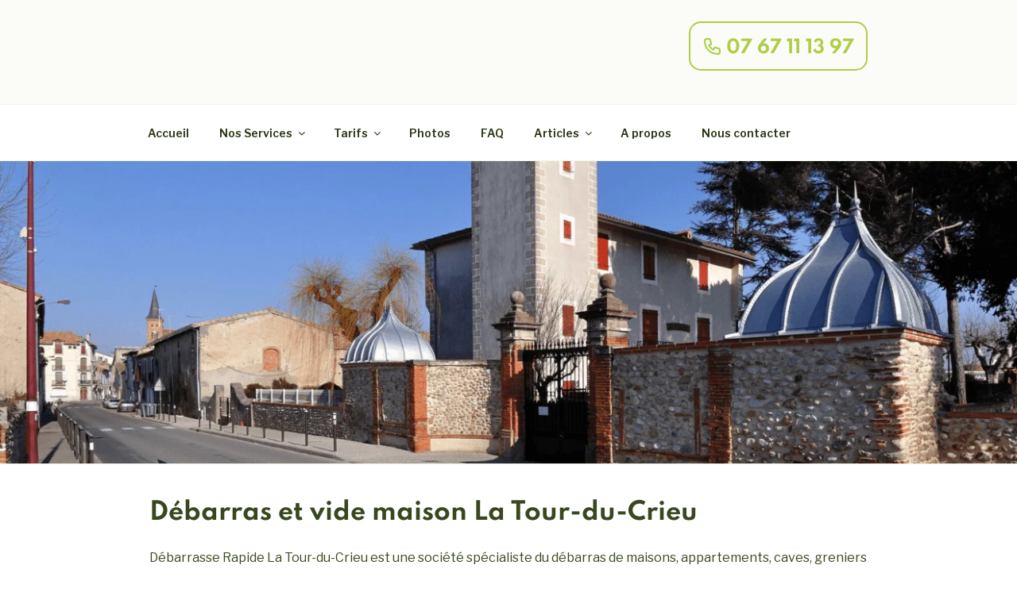

--- FILE ---
content_type: text/html; charset=UTF-8
request_url: https://www.debarrasserapide.fr/locations/debarras-et-vide-maison-la-tour-du-crieu/
body_size: 42462
content:
<!DOCTYPE html>
<html lang="fr-FR" class="no-js no-svg">
<head>
<meta charset="UTF-8">
<meta name="viewport" content="width=device-width, initial-scale=1">
<link rel="profile" href="https://gmpg.org/xfn/11">

<script>(function(html){html.className = html.className.replace(/\bno-js\b/,'js')})(document.documentElement);</script>
<meta name='robots' content='index, follow, max-image-preview:large, max-snippet:-1, max-video-preview:-1' />
	<style>img:is([sizes="auto" i], [sizes^="auto," i]) { contain-intrinsic-size: 3000px 1500px }</style>
	
	<!-- This site is optimized with the Yoast SEO plugin v26.8 - https://yoast.com/product/yoast-seo-wordpress/ -->
	<title>Débarras et vide maison La Tour-du-Crieu | Débarrasse Rapide</title><link rel='preload' href='https://www.debarrasserapide.fr/wp-content/uploads/2024/02/Plan-de-travail-1-copie-768x403.webp' as='image'><link rel="preload" href="https://www.debarrasserapide.fr/wp-content/uploads/2023/02/La-Tour-du-Crieu.png" as="image" imagesrcset="https://www.debarrasserapide.fr/wp-content/uploads/2023/02/La-Tour-du-Crieu.png 1920w, https://www.debarrasserapide.fr/wp-content/uploads/2023/02/La-Tour-du-Crieu-300x89.png 300w, https://www.debarrasserapide.fr/wp-content/uploads/2023/02/La-Tour-du-Crieu-1024x305.png 1024w, https://www.debarrasserapide.fr/wp-content/uploads/2023/02/La-Tour-du-Crieu-768x228.png 768w, https://www.debarrasserapide.fr/wp-content/uploads/2023/02/La-Tour-du-Crieu-1536x457.png 1536w, https://www.debarrasserapide.fr/wp-content/uploads/2023/02/La-Tour-du-Crieu-1320x393.png 1320w" imagesizes="100vw" />
	<meta name="description" content="Débarrasse Rapide La Tour-du-Crieu est une société spécialiste du débarras et du vide maisons, appartements, caves et bureaux." />
	<link rel="canonical" href="https://www.debarrasserapide.fr/locations/debarras-et-vide-maison-la-tour-du-crieu/" />
	<meta property="og:locale" content="fr_FR" />
	<meta property="og:type" content="article" />
	<meta property="og:title" content="Débarras et vide maison La Tour-du-Crieu | Débarrasse Rapide" />
	<meta property="og:description" content="Débarrasse Rapide La Tour-du-Crieu est une société spécialiste du débarras et du vide maisons, appartements, caves et bureaux." />
	<meta property="og:url" content="https://www.debarrasserapide.fr/locations/debarras-et-vide-maison-la-tour-du-crieu/" />
	<meta property="og:site_name" content="Débarrasse Rapide" />
	<meta property="article:modified_time" content="2023-03-24T10:27:52+00:00" />
	<meta property="og:image" content="https://www.debarrasserapide.fr/wp-content/uploads/2023/02/La-Tour-du-Crieu.png" />
	<meta property="og:image:width" content="1920" />
	<meta property="og:image:height" content="571" />
	<meta property="og:image:type" content="image/png" />
	<meta name="twitter:card" content="summary_large_image" />
	<meta name="twitter:label1" content="Durée de lecture estimée" />
	<meta name="twitter:data1" content="9 minutes" />
	<script type="application/ld+json" class="yoast-schema-graph">{"@context":"https://schema.org","@graph":[{"@type":"WebPage","@id":"https://www.debarrasserapide.fr/locations/debarras-et-vide-maison-la-tour-du-crieu/","url":"https://www.debarrasserapide.fr/locations/debarras-et-vide-maison-la-tour-du-crieu/","name":"Débarras et vide maison La Tour-du-Crieu | Débarrasse Rapide","isPartOf":{"@id":"https://www.debarrasserapide.fr/#website"},"primaryImageOfPage":{"@id":"https://www.debarrasserapide.fr/locations/debarras-et-vide-maison-la-tour-du-crieu/#primaryimage"},"image":{"@id":"https://www.debarrasserapide.fr/locations/debarras-et-vide-maison-la-tour-du-crieu/#primaryimage"},"thumbnailUrl":"https://www.debarrasserapide.fr/wp-content/uploads/2023/02/La-Tour-du-Crieu.png","datePublished":"2023-02-15T12:43:32+00:00","dateModified":"2023-03-24T10:27:52+00:00","description":"Débarrasse Rapide La Tour-du-Crieu est une société spécialiste du débarras et du vide maisons, appartements, caves et bureaux.","breadcrumb":{"@id":"https://www.debarrasserapide.fr/locations/debarras-et-vide-maison-la-tour-du-crieu/#breadcrumb"},"inLanguage":"fr-FR","potentialAction":[{"@type":"ReadAction","target":["https://www.debarrasserapide.fr/locations/debarras-et-vide-maison-la-tour-du-crieu/"]}]},{"@type":"ImageObject","inLanguage":"fr-FR","@id":"https://www.debarrasserapide.fr/locations/debarras-et-vide-maison-la-tour-du-crieu/#primaryimage","url":"https://www.debarrasserapide.fr/wp-content/uploads/2023/02/La-Tour-du-Crieu.png","contentUrl":"https://www.debarrasserapide.fr/wp-content/uploads/2023/02/La-Tour-du-Crieu.png","width":1920,"height":571,"caption":"débarras maison La Tour-du-Crieu, débarras appartement La Tour-du-Crieu, vide maison La Tour-du-Crieu, vide appartement La Tour-du-Crieu, débarras maison gratuit La Tour-du-Crieu, encombrants La Tour-du-Crieu, vider bureaux La Tour-du-Crieu, vider maison avant vente La Tour-du-Crieu, vider maison après décès La Tour-du-Crieu"},{"@type":"BreadcrumbList","@id":"https://www.debarrasserapide.fr/locations/debarras-et-vide-maison-la-tour-du-crieu/#breadcrumb","itemListElement":[{"@type":"ListItem","position":1,"name":"Accueil","item":"https://www.debarrasserapide.fr/"},{"@type":"ListItem","position":2,"name":"Locations","item":"https://www.debarrasserapide.fr/locations/"},{"@type":"ListItem","position":3,"name":"Débarras et vide maison La Tour-du-Crieu"}]},{"@type":"WebSite","@id":"https://www.debarrasserapide.fr/#website","url":"https://www.debarrasserapide.fr/","name":"Débarrasse Rapide","description":"Société spécialiste du débarras de maisons, appartements, caves, greniers et bureaux dans toutes la France.","publisher":{"@id":"https://www.debarrasserapide.fr/#organization"},"potentialAction":[{"@type":"SearchAction","target":{"@type":"EntryPoint","urlTemplate":"https://www.debarrasserapide.fr/?s={search_term_string}"},"query-input":{"@type":"PropertyValueSpecification","valueRequired":true,"valueName":"search_term_string"}}],"inLanguage":"fr-FR"},{"@type":["Organization","Place"],"@id":"https://www.debarrasserapide.fr/#organization","name":"Débarrasse Rapide","url":"https://www.debarrasserapide.fr/","logo":{"@type":"ImageObject","inLanguage":"fr-FR","@id":"https://www.debarrasserapide.fr/#/schema/logo/image/","url":"https://www.debarrasserapide.fr/wp-content/uploads/2022/01/cropped-debarrasse-rapide-logo-e1641372035191.png","contentUrl":"https://www.debarrasserapide.fr/wp-content/uploads/2022/01/cropped-debarrasse-rapide-logo-e1641372035191.png","width":1033,"height":250,"caption":"Débarrasse Rapide"},"image":{"@id":"https://www.debarrasserapide.fr/#/schema/logo/image/"}},{"@type":["Organization","Place","MovingCompany"],"@id":"https://www.debarrasserapide.fr/locations/debarras-et-vide-maison-la-tour-du-crieu/#local-branch-organization","mainEntityOfPage":{"@id":"https://www.debarrasserapide.fr/locations/debarras-et-vide-maison-la-tour-du-crieu/"},"logo":{"@id":"https://www.debarrasserapide.fr/locations/debarras-et-vide-maison-la-tour-du-crieu/#local-branch-organization-logo"},"image":{"@id":"https://www.debarrasserapide.fr/locations/debarras-et-vide-maison-la-tour-du-crieu/#local-branch-organization-logo"},"geo":{"@type":"GeoCoordinates","latitude":"43.103226","longitude":"1.6530609"},"telephone":["07 67 11 13 97"],"openingHoursSpecification":[{"@type":"OpeningHoursSpecification","dayOfWeek":["Monday","Tuesday","Wednesday","Thursday","Friday","Saturday"],"opens":"08:00","closes":"20:00"},{"@type":"OpeningHoursSpecification","dayOfWeek":["Sunday"],"opens":"09:00","closes":"17:00"}],"url":"https://www.debarrasserapide.fr/locations/debarras-et-vide-maison-la tour-du-crieu/","priceRange":"$","name":"Débarras et vide maison La Tour-du-Crieu"},{"@type":"ImageObject","inLanguage":"fr-FR","@id":"https://www.debarrasserapide.fr/locations/debarras-et-vide-maison-la-tour-du-crieu/#local-branch-organization-logo","url":"https://www.debarrasserapide.fr/wp-content/uploads/2022/01/cropped-debarrasse-rapide-logo-e1641372035191.png","contentUrl":"https://www.debarrasserapide.fr/wp-content/uploads/2022/01/cropped-debarrasse-rapide-logo-e1641372035191.png","width":1033,"height":250,"caption":"Débarras et vide maison La Tour-du-Crieu"}]}</script>
	<meta name="geo.placename" content="La Tour-du-Crieu" />
	<meta name="geo.position" content="43.103226;1.6530609" />
	<meta name="geo.region" content="France" />
	<!-- / Yoast SEO plugin. -->


<link rel='dns-prefetch' href='//fonts.googleapis.com' />
		<style>
			.lazyload,
			.lazyloading {
				max-width: 100%;
			}
		</style>
		<link rel='stylesheet' id='wp-block-library-css' href='https://www.debarrasserapide.fr/wp-includes/css/dist/block-library/style.min.css?ver=6.8.3' media='all' />
<style id='wp-block-library-theme-inline-css'>
.wp-block-audio :where(figcaption){color:#555;font-size:13px;text-align:center}.is-dark-theme .wp-block-audio :where(figcaption){color:#ffffffa6}.wp-block-audio{margin:0 0 1em}.wp-block-code{border:1px solid #ccc;border-radius:4px;font-family:Menlo,Consolas,monaco,monospace;padding:.8em 1em}.wp-block-embed :where(figcaption){color:#555;font-size:13px;text-align:center}.is-dark-theme .wp-block-embed :where(figcaption){color:#ffffffa6}.wp-block-embed{margin:0 0 1em}.blocks-gallery-caption{color:#555;font-size:13px;text-align:center}.is-dark-theme .blocks-gallery-caption{color:#ffffffa6}:root :where(.wp-block-image figcaption){color:#555;font-size:13px;text-align:center}.is-dark-theme :root :where(.wp-block-image figcaption){color:#ffffffa6}.wp-block-image{margin:0 0 1em}.wp-block-pullquote{border-bottom:4px solid;border-top:4px solid;color:currentColor;margin-bottom:1.75em}.wp-block-pullquote cite,.wp-block-pullquote footer,.wp-block-pullquote__citation{color:currentColor;font-size:.8125em;font-style:normal;text-transform:uppercase}.wp-block-quote{border-left:.25em solid;margin:0 0 1.75em;padding-left:1em}.wp-block-quote cite,.wp-block-quote footer{color:currentColor;font-size:.8125em;font-style:normal;position:relative}.wp-block-quote:where(.has-text-align-right){border-left:none;border-right:.25em solid;padding-left:0;padding-right:1em}.wp-block-quote:where(.has-text-align-center){border:none;padding-left:0}.wp-block-quote.is-large,.wp-block-quote.is-style-large,.wp-block-quote:where(.is-style-plain){border:none}.wp-block-search .wp-block-search__label{font-weight:700}.wp-block-search__button{border:1px solid #ccc;padding:.375em .625em}:where(.wp-block-group.has-background){padding:1.25em 2.375em}.wp-block-separator.has-css-opacity{opacity:.4}.wp-block-separator{border:none;border-bottom:2px solid;margin-left:auto;margin-right:auto}.wp-block-separator.has-alpha-channel-opacity{opacity:1}.wp-block-separator:not(.is-style-wide):not(.is-style-dots){width:100px}.wp-block-separator.has-background:not(.is-style-dots){border-bottom:none;height:1px}.wp-block-separator.has-background:not(.is-style-wide):not(.is-style-dots){height:2px}.wp-block-table{margin:0 0 1em}.wp-block-table td,.wp-block-table th{word-break:normal}.wp-block-table :where(figcaption){color:#555;font-size:13px;text-align:center}.is-dark-theme .wp-block-table :where(figcaption){color:#ffffffa6}.wp-block-video :where(figcaption){color:#555;font-size:13px;text-align:center}.is-dark-theme .wp-block-video :where(figcaption){color:#ffffffa6}.wp-block-video{margin:0 0 1em}:root :where(.wp-block-template-part.has-background){margin-bottom:0;margin-top:0;padding:1.25em 2.375em}
</style>
<style id='classic-theme-styles-inline-css'>
/*! This file is auto-generated */
.wp-block-button__link{color:#fff;background-color:#32373c;border-radius:9999px;box-shadow:none;text-decoration:none;padding:calc(.667em + 2px) calc(1.333em + 2px);font-size:1.125em}.wp-block-file__button{background:#32373c;color:#fff;text-decoration:none}
</style>
<link rel='stylesheet' id='helpie-faq-bundle-styles-css' href='https://www.debarrasserapide.fr/wp-content/plugins/helpie-faq/assets/bundles/main.app.css?ver=1.40' media='all' />
<style id='global-styles-inline-css'>
:root{--wp--preset--aspect-ratio--square: 1;--wp--preset--aspect-ratio--4-3: 4/3;--wp--preset--aspect-ratio--3-4: 3/4;--wp--preset--aspect-ratio--3-2: 3/2;--wp--preset--aspect-ratio--2-3: 2/3;--wp--preset--aspect-ratio--16-9: 16/9;--wp--preset--aspect-ratio--9-16: 9/16;--wp--preset--color--black: #000000;--wp--preset--color--cyan-bluish-gray: #abb8c3;--wp--preset--color--white: #ffffff;--wp--preset--color--pale-pink: #f78da7;--wp--preset--color--vivid-red: #cf2e2e;--wp--preset--color--luminous-vivid-orange: #ff6900;--wp--preset--color--luminous-vivid-amber: #fcb900;--wp--preset--color--light-green-cyan: #7bdcb5;--wp--preset--color--vivid-green-cyan: #00d084;--wp--preset--color--pale-cyan-blue: #8ed1fc;--wp--preset--color--vivid-cyan-blue: #0693e3;--wp--preset--color--vivid-purple: #9b51e0;--wp--preset--gradient--vivid-cyan-blue-to-vivid-purple: linear-gradient(135deg,rgba(6,147,227,1) 0%,rgb(155,81,224) 100%);--wp--preset--gradient--light-green-cyan-to-vivid-green-cyan: linear-gradient(135deg,rgb(122,220,180) 0%,rgb(0,208,130) 100%);--wp--preset--gradient--luminous-vivid-amber-to-luminous-vivid-orange: linear-gradient(135deg,rgba(252,185,0,1) 0%,rgba(255,105,0,1) 100%);--wp--preset--gradient--luminous-vivid-orange-to-vivid-red: linear-gradient(135deg,rgba(255,105,0,1) 0%,rgb(207,46,46) 100%);--wp--preset--gradient--very-light-gray-to-cyan-bluish-gray: linear-gradient(135deg,rgb(238,238,238) 0%,rgb(169,184,195) 100%);--wp--preset--gradient--cool-to-warm-spectrum: linear-gradient(135deg,rgb(74,234,220) 0%,rgb(151,120,209) 20%,rgb(207,42,186) 40%,rgb(238,44,130) 60%,rgb(251,105,98) 80%,rgb(254,248,76) 100%);--wp--preset--gradient--blush-light-purple: linear-gradient(135deg,rgb(255,206,236) 0%,rgb(152,150,240) 100%);--wp--preset--gradient--blush-bordeaux: linear-gradient(135deg,rgb(254,205,165) 0%,rgb(254,45,45) 50%,rgb(107,0,62) 100%);--wp--preset--gradient--luminous-dusk: linear-gradient(135deg,rgb(255,203,112) 0%,rgb(199,81,192) 50%,rgb(65,88,208) 100%);--wp--preset--gradient--pale-ocean: linear-gradient(135deg,rgb(255,245,203) 0%,rgb(182,227,212) 50%,rgb(51,167,181) 100%);--wp--preset--gradient--electric-grass: linear-gradient(135deg,rgb(202,248,128) 0%,rgb(113,206,126) 100%);--wp--preset--gradient--midnight: linear-gradient(135deg,rgb(2,3,129) 0%,rgb(40,116,252) 100%);--wp--preset--font-size--small: 13px;--wp--preset--font-size--medium: 20px;--wp--preset--font-size--large: 36px;--wp--preset--font-size--x-large: 42px;--wp--preset--spacing--20: 0.44rem;--wp--preset--spacing--30: 0.67rem;--wp--preset--spacing--40: 1rem;--wp--preset--spacing--50: 1.5rem;--wp--preset--spacing--60: 2.25rem;--wp--preset--spacing--70: 3.38rem;--wp--preset--spacing--80: 5.06rem;--wp--preset--shadow--natural: 6px 6px 9px rgba(0, 0, 0, 0.2);--wp--preset--shadow--deep: 12px 12px 50px rgba(0, 0, 0, 0.4);--wp--preset--shadow--sharp: 6px 6px 0px rgba(0, 0, 0, 0.2);--wp--preset--shadow--outlined: 6px 6px 0px -3px rgba(255, 255, 255, 1), 6px 6px rgba(0, 0, 0, 1);--wp--preset--shadow--crisp: 6px 6px 0px rgba(0, 0, 0, 1);}:where(.is-layout-flex){gap: 0.5em;}:where(.is-layout-grid){gap: 0.5em;}body .is-layout-flex{display: flex;}.is-layout-flex{flex-wrap: wrap;align-items: center;}.is-layout-flex > :is(*, div){margin: 0;}body .is-layout-grid{display: grid;}.is-layout-grid > :is(*, div){margin: 0;}:where(.wp-block-columns.is-layout-flex){gap: 2em;}:where(.wp-block-columns.is-layout-grid){gap: 2em;}:where(.wp-block-post-template.is-layout-flex){gap: 1.25em;}:where(.wp-block-post-template.is-layout-grid){gap: 1.25em;}.has-black-color{color: var(--wp--preset--color--black) !important;}.has-cyan-bluish-gray-color{color: var(--wp--preset--color--cyan-bluish-gray) !important;}.has-white-color{color: var(--wp--preset--color--white) !important;}.has-pale-pink-color{color: var(--wp--preset--color--pale-pink) !important;}.has-vivid-red-color{color: var(--wp--preset--color--vivid-red) !important;}.has-luminous-vivid-orange-color{color: var(--wp--preset--color--luminous-vivid-orange) !important;}.has-luminous-vivid-amber-color{color: var(--wp--preset--color--luminous-vivid-amber) !important;}.has-light-green-cyan-color{color: var(--wp--preset--color--light-green-cyan) !important;}.has-vivid-green-cyan-color{color: var(--wp--preset--color--vivid-green-cyan) !important;}.has-pale-cyan-blue-color{color: var(--wp--preset--color--pale-cyan-blue) !important;}.has-vivid-cyan-blue-color{color: var(--wp--preset--color--vivid-cyan-blue) !important;}.has-vivid-purple-color{color: var(--wp--preset--color--vivid-purple) !important;}.has-black-background-color{background-color: var(--wp--preset--color--black) !important;}.has-cyan-bluish-gray-background-color{background-color: var(--wp--preset--color--cyan-bluish-gray) !important;}.has-white-background-color{background-color: var(--wp--preset--color--white) !important;}.has-pale-pink-background-color{background-color: var(--wp--preset--color--pale-pink) !important;}.has-vivid-red-background-color{background-color: var(--wp--preset--color--vivid-red) !important;}.has-luminous-vivid-orange-background-color{background-color: var(--wp--preset--color--luminous-vivid-orange) !important;}.has-luminous-vivid-amber-background-color{background-color: var(--wp--preset--color--luminous-vivid-amber) !important;}.has-light-green-cyan-background-color{background-color: var(--wp--preset--color--light-green-cyan) !important;}.has-vivid-green-cyan-background-color{background-color: var(--wp--preset--color--vivid-green-cyan) !important;}.has-pale-cyan-blue-background-color{background-color: var(--wp--preset--color--pale-cyan-blue) !important;}.has-vivid-cyan-blue-background-color{background-color: var(--wp--preset--color--vivid-cyan-blue) !important;}.has-vivid-purple-background-color{background-color: var(--wp--preset--color--vivid-purple) !important;}.has-black-border-color{border-color: var(--wp--preset--color--black) !important;}.has-cyan-bluish-gray-border-color{border-color: var(--wp--preset--color--cyan-bluish-gray) !important;}.has-white-border-color{border-color: var(--wp--preset--color--white) !important;}.has-pale-pink-border-color{border-color: var(--wp--preset--color--pale-pink) !important;}.has-vivid-red-border-color{border-color: var(--wp--preset--color--vivid-red) !important;}.has-luminous-vivid-orange-border-color{border-color: var(--wp--preset--color--luminous-vivid-orange) !important;}.has-luminous-vivid-amber-border-color{border-color: var(--wp--preset--color--luminous-vivid-amber) !important;}.has-light-green-cyan-border-color{border-color: var(--wp--preset--color--light-green-cyan) !important;}.has-vivid-green-cyan-border-color{border-color: var(--wp--preset--color--vivid-green-cyan) !important;}.has-pale-cyan-blue-border-color{border-color: var(--wp--preset--color--pale-cyan-blue) !important;}.has-vivid-cyan-blue-border-color{border-color: var(--wp--preset--color--vivid-cyan-blue) !important;}.has-vivid-purple-border-color{border-color: var(--wp--preset--color--vivid-purple) !important;}.has-vivid-cyan-blue-to-vivid-purple-gradient-background{background: var(--wp--preset--gradient--vivid-cyan-blue-to-vivid-purple) !important;}.has-light-green-cyan-to-vivid-green-cyan-gradient-background{background: var(--wp--preset--gradient--light-green-cyan-to-vivid-green-cyan) !important;}.has-luminous-vivid-amber-to-luminous-vivid-orange-gradient-background{background: var(--wp--preset--gradient--luminous-vivid-amber-to-luminous-vivid-orange) !important;}.has-luminous-vivid-orange-to-vivid-red-gradient-background{background: var(--wp--preset--gradient--luminous-vivid-orange-to-vivid-red) !important;}.has-very-light-gray-to-cyan-bluish-gray-gradient-background{background: var(--wp--preset--gradient--very-light-gray-to-cyan-bluish-gray) !important;}.has-cool-to-warm-spectrum-gradient-background{background: var(--wp--preset--gradient--cool-to-warm-spectrum) !important;}.has-blush-light-purple-gradient-background{background: var(--wp--preset--gradient--blush-light-purple) !important;}.has-blush-bordeaux-gradient-background{background: var(--wp--preset--gradient--blush-bordeaux) !important;}.has-luminous-dusk-gradient-background{background: var(--wp--preset--gradient--luminous-dusk) !important;}.has-pale-ocean-gradient-background{background: var(--wp--preset--gradient--pale-ocean) !important;}.has-electric-grass-gradient-background{background: var(--wp--preset--gradient--electric-grass) !important;}.has-midnight-gradient-background{background: var(--wp--preset--gradient--midnight) !important;}.has-small-font-size{font-size: var(--wp--preset--font-size--small) !important;}.has-medium-font-size{font-size: var(--wp--preset--font-size--medium) !important;}.has-large-font-size{font-size: var(--wp--preset--font-size--large) !important;}.has-x-large-font-size{font-size: var(--wp--preset--font-size--x-large) !important;}
:where(.wp-block-post-template.is-layout-flex){gap: 1.25em;}:where(.wp-block-post-template.is-layout-grid){gap: 1.25em;}
:where(.wp-block-columns.is-layout-flex){gap: 2em;}:where(.wp-block-columns.is-layout-grid){gap: 2em;}
:root :where(.wp-block-pullquote){font-size: 1.5em;line-height: 1.6;}
</style>
<link rel='stylesheet' id='parent-style-css' href='https://www.debarrasserapide.fr/wp-content/themes/twentyseventeen/style.css?ver=6.8.3' media='all' />
<link rel='stylesheet' id='twentyseventeen-fonts-css' href='https://www.debarrasserapide.fr/wp-content/themes/twentyseventeen/assets/fonts/font-libre-franklin.css?ver=20230328' media='all' />
<link rel='stylesheet' id='twentyseventeen-style-css' href='https://www.debarrasserapide.fr/wp-content/themes/twentyseventeen-child/style.css?ver=20250415' media='all' />
<link rel='stylesheet' id='twentyseventeen-block-style-css' href='https://www.debarrasserapide.fr/wp-content/themes/twentyseventeen/assets/css/blocks.css?ver=20240729' media='all' />
<link rel='stylesheet' id='csf-google-web-fonts-css' href='//fonts.googleapis.com/css?family=Libre%20Franklin:600,400&#038;display=swap' media='all' />
<!--n2css--><!--n2js--><script src="https://www.debarrasserapide.fr/wp-includes/js/jquery/jquery.min.js?ver=3.7.1" id="jquery-core-js"></script>
<script id="twentyseventeen-global-js-extra">
var twentyseventeenScreenReaderText = {"quote":"<svg class=\"icon icon-quote-right\" aria-hidden=\"true\" role=\"img\"> <use href=\"#icon-quote-right\" xlink:href=\"#icon-quote-right\"><\/use> <\/svg>","expand":"Ouvrir le sous-menu","collapse":"Fermer le sous-menu","icon":"<svg class=\"icon icon-angle-down\" aria-hidden=\"true\" role=\"img\"> <use href=\"#icon-angle-down\" xlink:href=\"#icon-angle-down\"><\/use> <span class=\"svg-fallback icon-angle-down\"><\/span><\/svg>"};
</script>
<script src="https://www.debarrasserapide.fr/wp-content/themes/twentyseventeen/assets/js/global.js?ver=20211130" id="twentyseventeen-global-js" defer data-wp-strategy="defer"></script>
<script src="https://www.debarrasserapide.fr/wp-content/themes/twentyseventeen/assets/js/navigation.js?ver=20210122" id="twentyseventeen-navigation-js" defer data-wp-strategy="defer"></script>
<script id="smush-lazy-load-js-before">
var smushLazyLoadOptions = {"autoResizingEnabled":false,"autoResizeOptions":{"precision":5,"skipAutoWidth":true}};
</script>
<script src="https://www.debarrasserapide.fr/wp-content/plugins/wp-smushit/app/assets/js/smush-lazy-load.min.js?ver=3.22.1" id="smush-lazy-load-js"></script>
<link rel="https://api.w.org/" href="https://www.debarrasserapide.fr/wp-json/" /><link rel="alternate" title="JSON" type="application/json" href="https://www.debarrasserapide.fr/wp-json/wp/v2/wpseo_locations/5061" /><script type="text/javascript">if(!window._buttonizer) { window._buttonizer = {}; };var _buttonizer_page_data = {"language":"fr"};window._buttonizer.data = { ..._buttonizer_page_data, ...window._buttonizer.data };</script><meta name="ti-site-data" content="[base64]" />		<script>
			document.documentElement.className = document.documentElement.className.replace('no-js', 'js');
		</script>
			<style type="text/css" id="custom-theme-colors" >
		
/**
 * Twenty Seventeen: Color Patterns
 *
 * Colors are ordered from dark to light.
 */

.colors-custom a:hover,
.colors-custom a:active,
.colors-custom .entry-content a:focus,
.colors-custom .entry-content a:hover,
.colors-custom .entry-summary a:focus,
.colors-custom .entry-summary a:hover,
.colors-custom .comment-content a:focus,
.colors-custom .comment-content a:hover,
.colors-custom .widget a:focus,
.colors-custom .widget a:hover,
.colors-custom .site-footer .widget-area a:focus,
.colors-custom .site-footer .widget-area a:hover,
.colors-custom .posts-navigation a:focus,
.colors-custom .posts-navigation a:hover,
.colors-custom .comment-metadata a:focus,
.colors-custom .comment-metadata a:hover,
.colors-custom .comment-metadata a.comment-edit-link:focus,
.colors-custom .comment-metadata a.comment-edit-link:hover,
.colors-custom .comment-reply-link:focus,
.colors-custom .comment-reply-link:hover,
.colors-custom .widget_authors a:focus strong,
.colors-custom .widget_authors a:hover strong,
.colors-custom .entry-title a:focus,
.colors-custom .entry-title a:hover,
.colors-custom .entry-meta a:focus,
.colors-custom .entry-meta a:hover,
.colors-custom.blog .entry-meta a.post-edit-link:focus,
.colors-custom.blog .entry-meta a.post-edit-link:hover,
.colors-custom.archive .entry-meta a.post-edit-link:focus,
.colors-custom.archive .entry-meta a.post-edit-link:hover,
.colors-custom.search .entry-meta a.post-edit-link:focus,
.colors-custom.search .entry-meta a.post-edit-link:hover,
.colors-custom .page-links a:focus .page-number,
.colors-custom .page-links a:hover .page-number,
.colors-custom .entry-footer a:focus,
.colors-custom .entry-footer a:hover,
.colors-custom .entry-footer .cat-links a:focus,
.colors-custom .entry-footer .cat-links a:hover,
.colors-custom .entry-footer .tags-links a:focus,
.colors-custom .entry-footer .tags-links a:hover,
.colors-custom .post-navigation a:focus,
.colors-custom .post-navigation a:hover,
.colors-custom .pagination a:not(.prev):not(.next):focus,
.colors-custom .pagination a:not(.prev):not(.next):hover,
.colors-custom .comments-pagination a:not(.prev):not(.next):focus,
.colors-custom .comments-pagination a:not(.prev):not(.next):hover,
.colors-custom .logged-in-as a:focus,
.colors-custom .logged-in-as a:hover,
.colors-custom a:focus .nav-title,
.colors-custom a:hover .nav-title,
.colors-custom .edit-link a:focus,
.colors-custom .edit-link a:hover,
.colors-custom .site-info a:focus,
.colors-custom .site-info a:hover,
.colors-custom .widget .widget-title a:focus,
.colors-custom .widget .widget-title a:hover,
.colors-custom .widget ul li a:focus,
.colors-custom .widget ul li a:hover {
	color: hsl( 81, 50%, 0% ); /* base: #000; */
}

.colors-custom .entry-content a,
.colors-custom .entry-summary a,
.colors-custom .comment-content a,
.colors-custom .widget a,
.colors-custom .site-footer .widget-area a,
.colors-custom .posts-navigation a,
.colors-custom .widget_authors a strong {
	-webkit-box-shadow: inset 0 -1px 0 hsl( 81, 50%, 6% ); /* base: rgba(15, 15, 15, 1); */
	box-shadow: inset 0 -1px 0 hsl( 81, 50%, 6% ); /* base: rgba(15, 15, 15, 1); */
}

.colors-custom button,
.colors-custom input[type="button"],
.colors-custom input[type="submit"],
.colors-custom .entry-footer .edit-link a.post-edit-link {
	background-color: hsl( 81, 50%, 13% ); /* base: #222; */
}

.colors-custom input[type="text"]:focus,
.colors-custom input[type="email"]:focus,
.colors-custom input[type="url"]:focus,
.colors-custom input[type="password"]:focus,
.colors-custom input[type="search"]:focus,
.colors-custom input[type="number"]:focus,
.colors-custom input[type="tel"]:focus,
.colors-custom input[type="range"]:focus,
.colors-custom input[type="date"]:focus,
.colors-custom input[type="month"]:focus,
.colors-custom input[type="week"]:focus,
.colors-custom input[type="time"]:focus,
.colors-custom input[type="datetime"]:focus,
.colors-custom .colors-custom input[type="datetime-local"]:focus,
.colors-custom input[type="color"]:focus,
.colors-custom textarea:focus,
.colors-custom button.secondary,
.colors-custom input[type="reset"],
.colors-custom input[type="button"].secondary,
.colors-custom input[type="reset"].secondary,
.colors-custom input[type="submit"].secondary,
.colors-custom a,
.colors-custom .site-title,
.colors-custom .site-title a,
.colors-custom .navigation-top a,
.colors-custom .dropdown-toggle,
.colors-custom .menu-toggle,
.colors-custom .page .panel-content .entry-title,
.colors-custom .page-title,
.colors-custom.page:not(.twentyseventeen-front-page) .entry-title,
.colors-custom .page-links a .page-number,
.colors-custom .comment-metadata a.comment-edit-link,
.colors-custom .comment-reply-link .icon,
.colors-custom h2.widget-title,
.colors-custom mark,
.colors-custom .post-navigation a:focus .icon,
.colors-custom .post-navigation a:hover .icon,
.colors-custom .site-content .site-content-light,
.colors-custom .twentyseventeen-panel .recent-posts .entry-header .edit-link {
	color: hsl( 81, 50%, 13% ); /* base: #222; */
}

.colors-custom .entry-content a:focus,
.colors-custom .entry-content a:hover,
.colors-custom .entry-summary a:focus,
.colors-custom .entry-summary a:hover,
.colors-custom .comment-content a:focus,
.colors-custom .comment-content a:hover,
.colors-custom .widget a:focus,
.colors-custom .widget a:hover,
.colors-custom .site-footer .widget-area a:focus,
.colors-custom .site-footer .widget-area a:hover,
.colors-custom .posts-navigation a:focus,
.colors-custom .posts-navigation a:hover,
.colors-custom .comment-metadata a:focus,
.colors-custom .comment-metadata a:hover,
.colors-custom .comment-metadata a.comment-edit-link:focus,
.colors-custom .comment-metadata a.comment-edit-link:hover,
.colors-custom .comment-reply-link:focus,
.colors-custom .comment-reply-link:hover,
.colors-custom .widget_authors a:focus strong,
.colors-custom .widget_authors a:hover strong,
.colors-custom .entry-title a:focus,
.colors-custom .entry-title a:hover,
.colors-custom .entry-meta a:focus,
.colors-custom .entry-meta a:hover,
.colors-custom.blog .entry-meta a.post-edit-link:focus,
.colors-custom.blog .entry-meta a.post-edit-link:hover,
.colors-custom.archive .entry-meta a.post-edit-link:focus,
.colors-custom.archive .entry-meta a.post-edit-link:hover,
.colors-custom.search .entry-meta a.post-edit-link:focus,
.colors-custom.search .entry-meta a.post-edit-link:hover,
.colors-custom .page-links a:focus .page-number,
.colors-custom .page-links a:hover .page-number,
.colors-custom .entry-footer .cat-links a:focus,
.colors-custom .entry-footer .cat-links a:hover,
.colors-custom .entry-footer .tags-links a:focus,
.colors-custom .entry-footer .tags-links a:hover,
.colors-custom .post-navigation a:focus,
.colors-custom .post-navigation a:hover,
.colors-custom .pagination a:not(.prev):not(.next):focus,
.colors-custom .pagination a:not(.prev):not(.next):hover,
.colors-custom .comments-pagination a:not(.prev):not(.next):focus,
.colors-custom .comments-pagination a:not(.prev):not(.next):hover,
.colors-custom .logged-in-as a:focus,
.colors-custom .logged-in-as a:hover,
.colors-custom a:focus .nav-title,
.colors-custom a:hover .nav-title,
.colors-custom .edit-link a:focus,
.colors-custom .edit-link a:hover,
.colors-custom .site-info a:focus,
.colors-custom .site-info a:hover,
.colors-custom .widget .widget-title a:focus,
.colors-custom .widget .widget-title a:hover,
.colors-custom .widget ul li a:focus,
.colors-custom .widget ul li a:hover {
	-webkit-box-shadow: inset 0 0 0 hsl( 81, 50%, 13% ), 0 3px 0 hsl( 81, 50%, 13% );
	box-shadow: inset 0 0 0 hsl( 81, 50% , 13% ), 0 3px 0 hsl( 81, 50%, 13% );
}

body.colors-custom,
.colors-custom button,
.colors-custom input,
.colors-custom select,
.colors-custom textarea,
.colors-custom h3,
.colors-custom h4,
.colors-custom h6,
.colors-custom label,
.colors-custom .entry-title a,
.colors-custom.twentyseventeen-front-page .panel-content .recent-posts article,
.colors-custom .entry-footer .cat-links a,
.colors-custom .entry-footer .tags-links a,
.colors-custom .format-quote blockquote,
.colors-custom .nav-title,
.colors-custom .comment-body,
.colors-custom .site-content .wp-playlist-light .wp-playlist-current-item .wp-playlist-item-album {
	color: hsl( 81, 40%, 20% ); /* base: #333; */
}

.colors-custom .social-navigation a:hover,
.colors-custom .social-navigation a:focus {
	background: hsl( 81, 40%, 20% ); /* base: #333; */
}

.colors-custom input[type="text"]:focus,
.colors-custom input[type="email"]:focus,
.colors-custom input[type="url"]:focus,
.colors-custom input[type="password"]:focus,
.colors-custom input[type="search"]:focus,
.colors-custom input[type="number"]:focus,
.colors-custom input[type="tel"]:focus,
.colors-custom input[type="range"]:focus,
.colors-custom input[type="date"]:focus,
.colors-custom input[type="month"]:focus,
.colors-custom input[type="week"]:focus,
.colors-custom input[type="time"]:focus,
.colors-custom input[type="datetime"]:focus,
.colors-custom input[type="datetime-local"]:focus,
.colors-custom input[type="color"]:focus,
.colors-custom textarea:focus,
.bypostauthor > .comment-body > .comment-meta > .comment-author .avatar {
	border-color: hsl( 81, 40%, 20% ); /* base: #333; */
}

.colors-custom h2,
.colors-custom blockquote,
.colors-custom input[type="text"],
.colors-custom input[type="email"],
.colors-custom input[type="url"],
.colors-custom input[type="password"],
.colors-custom input[type="search"],
.colors-custom input[type="number"],
.colors-custom input[type="tel"],
.colors-custom input[type="range"],
.colors-custom input[type="date"],
.colors-custom input[type="month"],
.colors-custom input[type="week"],
.colors-custom input[type="time"],
.colors-custom input[type="datetime"],
.colors-custom input[type="datetime-local"],
.colors-custom input[type="color"],
.colors-custom textarea,
.colors-custom .site-description,
.colors-custom .entry-content blockquote.alignleft,
.colors-custom .entry-content blockquote.alignright,
.colors-custom .colors-custom .taxonomy-description,
.colors-custom .site-info a,
.colors-custom .wp-caption,
.colors-custom .gallery-caption {
	color: hsl( 81, 50%, 40% ); /* base: #666; */
}

.colors-custom abbr,
.colors-custom acronym {
	border-bottom-color: hsl( 81, 50%, 40% ); /* base: #666; */
}

.colors-custom h5,
.colors-custom .entry-meta,
.colors-custom .entry-meta a,
.colors-custom.blog .entry-meta a.post-edit-link,
.colors-custom.archive .entry-meta a.post-edit-link,
.colors-custom.search .entry-meta a.post-edit-link,
.colors-custom .nav-subtitle,
.colors-custom .comment-metadata,
.colors-custom .comment-metadata a,
.colors-custom .no-comments,
.colors-custom .comment-awaiting-moderation,
.colors-custom .page-numbers.current,
.colors-custom .page-links .page-number,
.colors-custom .navigation-top .current-menu-item > a,
.colors-custom .navigation-top .current_page_item > a,
.colors-custom .main-navigation a:hover,
.colors-custom .site-content .wp-playlist-light .wp-playlist-current-item .wp-playlist-item-artist {
	color: hsl( 81, 50%, 46% ); /* base: #767676; */
}

.colors-custom :not( .mejs-button ) > button:hover,
.colors-custom :not( .mejs-button ) > button:focus,
.colors-custom input[type="button"]:hover,
.colors-custom input[type="button"]:focus,
.colors-custom input[type="submit"]:hover,
.colors-custom input[type="submit"]:focus,
.colors-custom .entry-footer .edit-link a.post-edit-link:hover,
.colors-custom .entry-footer .edit-link a.post-edit-link:focus,
.colors-custom .social-navigation a,
.colors-custom .prev.page-numbers:focus,
.colors-custom .prev.page-numbers:hover,
.colors-custom .next.page-numbers:focus,
.colors-custom .next.page-numbers:hover,
.colors-custom .site-content .wp-playlist-light .wp-playlist-item:hover,
.colors-custom .site-content .wp-playlist-light .wp-playlist-item:focus {
	background: hsl( 81, 50%, 46% ); /* base: #767676; */
}

.colors-custom button.secondary:hover,
.colors-custom button.secondary:focus,
.colors-custom input[type="reset"]:hover,
.colors-custom input[type="reset"]:focus,
.colors-custom input[type="button"].secondary:hover,
.colors-custom input[type="button"].secondary:focus,
.colors-custom input[type="reset"].secondary:hover,
.colors-custom input[type="reset"].secondary:focus,
.colors-custom input[type="submit"].secondary:hover,
.colors-custom input[type="submit"].secondary:focus,
.colors-custom hr {
	background: hsl( 81, 50%, 73% ); /* base: #bbb; */
}

.colors-custom input[type="text"],
.colors-custom input[type="email"],
.colors-custom input[type="url"],
.colors-custom input[type="password"],
.colors-custom input[type="search"],
.colors-custom input[type="number"],
.colors-custom input[type="tel"],
.colors-custom input[type="range"],
.colors-custom input[type="date"],
.colors-custom input[type="month"],
.colors-custom input[type="week"],
.colors-custom input[type="time"],
.colors-custom input[type="datetime"],
.colors-custom input[type="datetime-local"],
.colors-custom input[type="color"],
.colors-custom textarea,
.colors-custom select,
.colors-custom fieldset,
.colors-custom .widget .tagcloud a:hover,
.colors-custom .widget .tagcloud a:focus,
.colors-custom .widget.widget_tag_cloud a:hover,
.colors-custom .widget.widget_tag_cloud a:focus,
.colors-custom .wp_widget_tag_cloud a:hover,
.colors-custom .wp_widget_tag_cloud a:focus {
	border-color: hsl( 81, 50%, 73% ); /* base: #bbb; */
}

.colors-custom thead th {
	border-bottom-color: hsl( 81, 50%, 73% ); /* base: #bbb; */
}

.colors-custom .entry-footer .cat-links .icon,
.colors-custom .entry-footer .tags-links .icon {
	color: hsl( 81, 50%, 73% ); /* base: #bbb; */
}

.colors-custom button.secondary,
.colors-custom input[type="reset"],
.colors-custom input[type="button"].secondary,
.colors-custom input[type="reset"].secondary,
.colors-custom input[type="submit"].secondary,
.colors-custom .prev.page-numbers,
.colors-custom .next.page-numbers {
	background-color: hsl( 81, 50%, 87% ); /* base: #ddd; */
}

.colors-custom .widget .tagcloud a,
.colors-custom .widget.widget_tag_cloud a,
.colors-custom .wp_widget_tag_cloud a {
	border-color: hsl( 81, 50%, 87% ); /* base: #ddd; */
}

.colors-custom.twentyseventeen-front-page article:not(.has-post-thumbnail):not(:first-child),
.colors-custom .widget ul li {
	border-top-color: hsl( 81, 50%, 87% ); /* base: #ddd; */
}

.colors-custom .widget ul li {
	border-bottom-color: hsl( 81, 50%, 87% ); /* base: #ddd; */
}

.colors-custom pre,
.colors-custom mark,
.colors-custom ins {
	background: hsl( 81, 50%, 93% ); /* base: #eee; */
}

.colors-custom .navigation-top,
.colors-custom .main-navigation > div > ul,
.colors-custom .pagination,
.colors-custom .comments-pagination,
.colors-custom .entry-footer,
.colors-custom .site-footer {
	border-top-color: hsl( 81, 50%, 93% ); /* base: #eee; */
}

.colors-custom .navigation-top,
.colors-custom .main-navigation li,
.colors-custom .entry-footer,
.colors-custom .single-featured-image-header,
.colors-custom .site-content .wp-playlist-light .wp-playlist-item,
.colors-custom tr {
	border-bottom-color: hsl( 81, 50%, 93% ); /* base: #eee; */
}

.colors-custom .site-content .wp-playlist-light {
	border-color: hsl( 81, 50%, 93% ); /* base: #eee; */
}

.colors-custom .site-header,
.colors-custom .single-featured-image-header {
	background-color: hsl( 81, 50%, 98% ); /* base: #fafafa; */
}

.colors-custom button,
.colors-custom input[type="button"],
.colors-custom input[type="submit"],
.colors-custom .entry-footer .edit-link a.post-edit-link,
.colors-custom .social-navigation a,
.colors-custom .site-content .wp-playlist-light a.wp-playlist-caption:hover,
.colors-custom .site-content .wp-playlist-light .wp-playlist-item:hover a,
.colors-custom .site-content .wp-playlist-light .wp-playlist-item:focus a,
.colors-custom .site-content .wp-playlist-light .wp-playlist-item:hover,
.colors-custom .site-content .wp-playlist-light .wp-playlist-item:focus,
.colors-custom .prev.page-numbers:focus,
.colors-custom .prev.page-numbers:hover,
.colors-custom .next.page-numbers:focus,
.colors-custom .next.page-numbers:hover,
.colors-custom.has-header-image .site-title,
.colors-custom.has-header-video .site-title,
.colors-custom.has-header-image .site-title a,
.colors-custom.has-header-video .site-title a,
.colors-custom.has-header-image .site-description,
.colors-custom.has-header-video .site-description {
	color: hsl( 81, 50%, 100% ); /* base: #fff; */
}

body.colors-custom,
.colors-custom .navigation-top,
.colors-custom .main-navigation ul {
	background: hsl( 81, 50%, 100% ); /* base: #fff; */
}

.colors-custom .widget ul li a,
.colors-custom .site-footer .widget-area ul li a {
	-webkit-box-shadow: inset 0 -1px 0 hsl( 81, 50%, 100% ); /* base: rgba(255, 255, 255, 1); */
	box-shadow: inset 0 -1px 0 hsl( 81, 50%, 100% );  /* base: rgba(255, 255, 255, 1); */
}

.colors-custom .menu-toggle,
.colors-custom .menu-toggle:hover,
.colors-custom .menu-toggle:focus,
.colors-custom .menu .dropdown-toggle,
.colors-custom .menu-scroll-down,
.colors-custom .menu-scroll-down:hover,
.colors-custom .menu-scroll-down:focus {
	background-color: transparent;
}

.colors-custom .widget .tagcloud a,
.colors-custom .widget .tagcloud a:focus,
.colors-custom .widget .tagcloud a:hover,
.colors-custom .widget.widget_tag_cloud a,
.colors-custom .widget.widget_tag_cloud a:focus,
.colors-custom .widget.widget_tag_cloud a:hover,
.colors-custom .wp_widget_tag_cloud a,
.colors-custom .wp_widget_tag_cloud a:focus,
.colors-custom .wp_widget_tag_cloud a:hover,
.colors-custom .entry-footer .edit-link a.post-edit-link:focus,
.colors-custom .entry-footer .edit-link a.post-edit-link:hover {
	-webkit-box-shadow: none !important;
	box-shadow: none !important;
}

/* Reset non-customizable hover styling for links */
.colors-custom .entry-content a:hover,
.colors-custom .entry-content a:focus,
.colors-custom .entry-summary a:hover,
.colors-custom .entry-summary a:focus,
.colors-custom .comment-content a:focus,
.colors-custom .comment-content a:hover,
.colors-custom .widget a:hover,
.colors-custom .widget a:focus,
.colors-custom .site-footer .widget-area a:hover,
.colors-custom .site-footer .widget-area a:focus,
.colors-custom .posts-navigation a:hover,
.colors-custom .posts-navigation a:focus,
.colors-custom .widget_authors a:hover strong,
.colors-custom .widget_authors a:focus strong {
	-webkit-box-shadow: inset 0 0 0 rgba(0, 0, 0, 0), 0 3px 0 rgba(0, 0, 0, 1);
	box-shadow: inset 0 0 0 rgba(0, 0, 0, 0), 0 3px 0 rgba(0, 0, 0, 1);
}

.colors-custom .gallery-item a,
.colors-custom .gallery-item a:hover,
.colors-custom .gallery-item a:focus {
	-webkit-box-shadow: none;
	box-shadow: none;
}

@media screen and (min-width: 48em) {

	.colors-custom .nav-links .nav-previous .nav-title .icon,
	.colors-custom .nav-links .nav-next .nav-title .icon {
		color: hsl( 81, 50%, 20% ); /* base: #222; */
	}

	.colors-custom .main-navigation li li:hover,
	.colors-custom .main-navigation li li.focus {
		background: hsl( 81, 50%, 46% ); /* base: #767676; */
	}

	.colors-custom .navigation-top .menu-scroll-down {
		color: hsl( 81, 50%, 46% ); /* base: #767676; */;
	}

	.colors-custom abbr[title] {
		border-bottom-color: hsl( 81, 50%, 46% ); /* base: #767676; */;
	}

	.colors-custom .main-navigation ul ul {
		border-color: hsl( 81, 50%, 73% ); /* base: #bbb; */
		background: hsl( 81, 50%, 100% ); /* base: #fff; */
	}

	.colors-custom .main-navigation ul li.menu-item-has-children:before,
	.colors-custom .main-navigation ul li.page_item_has_children:before {
		border-bottom-color: hsl( 81, 50%, 73% ); /* base: #bbb; */
	}

	.colors-custom .main-navigation ul li.menu-item-has-children:after,
	.colors-custom .main-navigation ul li.page_item_has_children:after {
		border-bottom-color: hsl( 81, 50%, 100% ); /* base: #fff; */
	}

	.colors-custom .main-navigation li li.focus > a,
	.colors-custom .main-navigation li li:focus > a,
	.colors-custom .main-navigation li li:hover > a,
	.colors-custom .main-navigation li li a:hover,
	.colors-custom .main-navigation li li a:focus,
	.colors-custom .main-navigation li li.current_page_item a:hover,
	.colors-custom .main-navigation li li.current-menu-item a:hover,
	.colors-custom .main-navigation li li.current_page_item a:focus,
	.colors-custom .main-navigation li li.current-menu-item a:focus {
		color: hsl( 81, 50%, 100% ); /* base: #fff; */
	}
}	</style>
			<style id="twentyseventeen-custom-header-styles" type="text/css">
				.site-title,
		.site-description {
			position: absolute;
			clip-path: inset(50%);
		}
				</style>
		<style type="text/css">.helpie-faq.accordions.custom-styles .accordion .accordion__item .accordion__header .accordion__title{font-family:"Libre Franklin";color:#ffffff;font-weight:600;text-align:justify;text-transform:none;}.helpie-faq.accordions.custom-styles .accordion .accordion__item .accordion__header{padding-top:15px;padding-right:15px;padding-bottom:15px;padding-left:15px;}.helpie-faq.accordions.custom-styles .accordion .accordion__item .accordion__body,.helpie-faq.accordions.custom-styles .accordion .accordion__item .accordion__body p,.helpie-faq.accordions.custom-styles .accordion .accordion__item .accordion__body h1,.helpie-faq.accordions.custom-styles .accordion .accordion__item .accordion__body h2,.helpie-faq.accordions.custom-styles .accordion .accordion__item .accordion__body h3,.helpie-faq.accordions.custom-styles .accordion .accordion__item .accordion__body h4,.helpie-faq.accordions.custom-styles .accordion .accordion__item .accordion__body h5,.helpie-faq.accordions.custom-styles .accordion .accordion__item .accordion__body h6{font-family:"Libre Franklin";font-weight:normal;text-align:justify;}.helpie-faq.accordions.custom-styles .accordion .accordion__item .accordion__body{padding-top:15px;padding-right:15px;padding-bottom:15px;padding-left:15px;}.helpie-faq.accordions.custom-styles .accordion .accordion__item{border-top-width:0px;border-right-width:0px;border-bottom-width:1px;border-left-width:0px;border-color:transparent;border-style:solid;}.helpie-faq.custom-styles .accordion .accordion__item{margin-top:0px;margin-right:0px;margin-bottom:0px;margin-left:0px;}.helpie-faq.custom-styles .accordion__item .accordion__header .accordion__toggle .accordion__toggle-icons{color:#ffffff!important}.helpie-faq.custom-styles .accordion__header:after,.helpie-faq.custom-styles .accordion__header:before{background-color:#ffffff!important}.helpie-faq-form__toggle{padding-top:15px!important;padding-right:15px!important;padding-bottom:15px!important;padding-left:15px!important;}.helpie-faq-form__submit{padding-top:15px!important;padding-right:15px!important;padding-bottom:15px!important;padding-left:15px!important;}</style><link rel="icon" href="https://www.debarrasserapide.fr/wp-content/uploads/2022/01/cropped-Group-10-32x32.png" sizes="32x32" />
<link rel="icon" href="https://www.debarrasserapide.fr/wp-content/uploads/2022/01/cropped-Group-10-192x192.png" sizes="192x192" />
<link rel="apple-touch-icon" href="https://www.debarrasserapide.fr/wp-content/uploads/2022/01/cropped-Group-10-180x180.png" />
<meta name="msapplication-TileImage" content="https://www.debarrasserapide.fr/wp-content/uploads/2022/01/cropped-Group-10-270x270.png" />
		<style id="wp-custom-css">
			/* Masquer le nom de l'auteur sur les pages articles */
.single .entry-meta .author,
.single .post-meta .author,
.single .byline,
.post .author-name,
.author.vcard {
  display: none !important;
  visibility: hidden !important;
}		</style>
		<noscript><style>.perfmatters-lazy[data-src]{display:none !important;}</style></noscript>	
	<!-- Google tag (gtag.js) -->
<script async src="https://www.googletagmanager.com/gtag/js?id=UA-191608624-1">
</script>
<script>
  window.dataLayer = window.dataLayer || [];
  function gtag(){dataLayer.push(arguments);}
  gtag('js', new Date());

  gtag('config', '');
gtag('config', '');
</script>

	
</head>

<body class="wp-singular wpseo_locations-template-default single single-wpseo_locations postid-5061 wp-embed-responsive wp-theme-twentyseventeen wp-child-theme-twentyseventeen-child group-blog title-tagline-hidden colors-custom">
<div id="page" class="site">
	<a class="skip-link screen-reader-text" href="#content">Aller au contenu principal</a>

	<header id="masthead" class="site-header" role="banner">

		<div class="custom-header">

		<div class="custom-header-media">
					</div>

	<div class="site-branding">
	<div class="wrap site-branding-flex">

		
		<div class="site-branding-text">
							<p class="site-title"><a href="https://www.debarrasserapide.fr/" rel="home">Débarrasse Rapide</a></p>
			
							<p class="site-description">Société spécialiste du débarras de maisons, appartements, caves, greniers et bureaux dans toutes la France.</p>
					</div><!-- .site-branding-text -->

		<div class="call-button-container">
		
		<a href="tel:+33767111397" class="call-button">
		<svg xmlns="http://www.w3.org/2000/svg" style="height: 25px; width: 25px; margin-right: 5px; margin-top: 2px;" fill="none" viewBox="0 0 24 24" stroke="currentColor">
  			<path stroke-linecap="round" stroke-linejoin="round" stroke-width="2" d="M3 5a2 2 0 012-2h3.28a1 1 0 01.948.684l1.498 4.493a1 1 0 01-.502 1.21l-2.257 1.13a11.042 11.042 0 005.516 5.516l1.13-2.257a1 1 0 011.21-.502l4.493 1.498a1 1 0 01.684.949V19a2 2 0 01-2 2h-1C9.716 21 3 14.284 3 6V5z" />
		</svg>
		<b>07 67 11 13 97</b>
		</a>
		</div>

		
	</div><!-- .wrap -->
</div><!-- .site-branding -->

</div><!-- .custom-header -->

		<!-- Pas de menu page location : && $post->post_type !== 'wpseo_locations' -->
					<div class="navigation-top">
				<div class="wrap">
					<nav id="site-navigation" class="main-navigation" aria-label="Menu supérieur">
	<button class="menu-toggle" aria-controls="top-menu" aria-expanded="false">
		<svg class="icon icon-bars" aria-hidden="true" role="img"> <use href="#icon-bars" xlink:href="#icon-bars"></use> </svg><svg class="icon icon-close" aria-hidden="true" role="img"> <use href="#icon-close" xlink:href="#icon-close"></use> </svg>Menu	</button>

	<div class="menu-menu-1-container"><ul id="top-menu" class="menu"><li id="menu-item-46" class="menu-item menu-item-type-custom menu-item-object-custom menu-item-46"><a href="/societe-specialiste-debarras-maison">Accueil</a></li>
<li id="menu-item-76" class="menu-item menu-item-type-post_type menu-item-object-page menu-item-has-children menu-item-76"><a href="https://www.debarrasserapide.fr/comment-vider-son-bien/">Nos Services<svg class="icon icon-angle-down" aria-hidden="true" role="img"> <use href="#icon-angle-down" xlink:href="#icon-angle-down"></use> </svg></a>
<ul class="sub-menu">
	<li id="menu-item-21" class="menu-item menu-item-type-post_type menu-item-object-page menu-item-21"><a href="https://www.debarrasserapide.fr/vide-maison/">Vide maison</a></li>
	<li id="menu-item-20" class="menu-item menu-item-type-post_type menu-item-object-page menu-item-20"><a href="https://www.debarrasserapide.fr/vide-entreprise/">Vide entreprise</a></li>
	<li id="menu-item-198" class="menu-item menu-item-type-post_type menu-item-object-page menu-item-198"><a href="https://www.debarrasserapide.fr/debarras-meubles/">Débarras d’encombrants</a></li>
</ul>
</li>
<li id="menu-item-19" class="menu-item menu-item-type-post_type menu-item-object-page menu-item-has-children menu-item-19"><a href="https://www.debarrasserapide.fr/entreprise-debarras-prix/">Tarifs<svg class="icon icon-angle-down" aria-hidden="true" role="img"> <use href="#icon-angle-down" xlink:href="#icon-angle-down"></use> </svg></a>
<ul class="sub-menu">
	<li id="menu-item-436" class="menu-item menu-item-type-post_type menu-item-object-page menu-item-436"><a href="https://www.debarrasserapide.fr/entreprise-debarras-prix/tarif-31/">Tarifs – Haute-Garonne 31</a></li>
	<li id="menu-item-437" class="menu-item menu-item-type-post_type menu-item-object-page menu-item-437"><a href="https://www.debarrasserapide.fr/entreprise-debarras-prix/tarif-81/">Tarifs – Tarn 81</a></li>
	<li id="menu-item-1235" class="menu-item menu-item-type-post_type menu-item-object-page menu-item-1235"><a href="https://www.debarrasserapide.fr/entreprise-debarras-prix/tarifs-gironde-33/">Tarifs – Gironde 33</a></li>
</ul>
</li>
<li id="menu-item-233" class="menu-item menu-item-type-post_type menu-item-object-page menu-item-233"><a href="https://www.debarrasserapide.fr/galerie-photos/">Photos</a></li>
<li id="menu-item-3339" class="menu-item menu-item-type-post_type menu-item-object-page menu-item-3339"><a href="https://www.debarrasserapide.fr/notre-faq-vide-maison-debarras/">FAQ</a></li>
<li id="menu-item-1509" class="menu-item menu-item-type-post_type menu-item-object-page current_page_parent menu-item-has-children menu-item-1509"><a href="https://www.debarrasserapide.fr/articles-apercus/">Articles<svg class="icon icon-angle-down" aria-hidden="true" role="img"> <use href="#icon-angle-down" xlink:href="#icon-angle-down"></use> </svg></a>
<ul class="sub-menu">
	<li id="menu-item-12502" class="menu-item menu-item-type-post_type menu-item-object-post menu-item-12502"><a href="https://www.debarrasserapide.fr/vider-maison-toulouse/">Débarrasse Rapide société spécialisée pour vider votre maison à Toulouse</a></li>
	<li id="menu-item-11517" class="menu-item menu-item-type-post_type menu-item-object-post menu-item-11517"><a href="https://www.debarrasserapide.fr/debarras-maison-et-appartement/">Débarras maison et appartement</a></li>
	<li id="menu-item-11453" class="menu-item menu-item-type-post_type menu-item-object-post menu-item-11453"><a href="https://www.debarrasserapide.fr/debarras-31-en-haute-garonne-solution-ideale-pour-vos-debarras/">Débarras 31 en Haute Garonne : solution idéale pour vos  débarras</a></li>
	<li id="menu-item-11354" class="menu-item menu-item-type-post_type menu-item-object-post menu-item-11354"><a href="https://www.debarrasserapide.fr/debarras-de-maison-a-beziers-comment-vider-votre-appartement-ou-votre-maison/">Débarras de maison à Béziers : comment vider votre appartement ou votre maison</a></li>
	<li id="menu-item-11317" class="menu-item menu-item-type-post_type menu-item-object-post menu-item-11317"><a href="https://www.debarrasserapide.fr/solution-debarras-toulouse/">La solution pour vos débarras à Toulouse : Débarrasse Rapide.</a></li>
	<li id="menu-item-11252" class="menu-item menu-item-type-post_type menu-item-object-post menu-item-11252"><a href="https://www.debarrasserapide.fr/vider-maison-et-appartement-a-toulouse-votre-solution-de-debarras/">Vider maison et appartement à Toulouse : votre solution de débarras</a></li>
	<li id="menu-item-11222" class="menu-item menu-item-type-post_type menu-item-object-post menu-item-11222"><a href="https://www.debarrasserapide.fr/devis-de-nettoyage-et-jardinage-apres-votre-debarras-de-maison-a-toulouse/">Devis de nettoyage et jardinage après votre débarras de maison à Toulouse</a></li>
	<li id="menu-item-11149" class="menu-item menu-item-type-post_type menu-item-object-post menu-item-11149"><a href="https://www.debarrasserapide.fr/debarras-dappartement-a-toulouse-comment-vider-votre-maison-en-centre-ville/">Débarras d’appartement à Toulouse : comment vider votre maison en centre-ville</a></li>
	<li id="menu-item-11044" class="menu-item menu-item-type-post_type menu-item-object-post menu-item-11044"><a href="https://www.debarrasserapide.fr/debarras-vider-maison-et-appartement-a-lisle-jourdain-dans-le-gers/">Débarras : vider maison et appartement à L’Isle-Jourdain dans le Gers</a></li>
	<li id="menu-item-10954" class="menu-item menu-item-type-post_type menu-item-object-post menu-item-10954"><a href="https://www.debarrasserapide.fr/vider-une-maison-encombree-par-le-syndrome-de-diogene-a-toulouse/">Vider une maison encombrée par le syndrome de Diogène à Toulouse</a></li>
	<li id="menu-item-10792" class="menu-item menu-item-type-post_type menu-item-object-post menu-item-10792"><a href="https://www.debarrasserapide.fr/debarras-integral-de-maison-a-bruguieres-debarrasse-rapide-intervient-en-haute-garonne-pres-de-toulouse/">Débarras intégral de maison à Bruguières : Débarrasse Rapide intervient en Haute-Garonne près de Toulouse</a></li>
	<li id="menu-item-10774" class="menu-item menu-item-type-post_type menu-item-object-post menu-item-10774"><a href="https://www.debarrasserapide.fr/debarras-maison-toulouse-suite-a-une-succession/">Débarras maison Toulouse suite à une succession</a></li>
	<li id="menu-item-10599" class="menu-item menu-item-type-post_type menu-item-object-post menu-item-10599"><a href="https://www.debarrasserapide.fr/debarras-maison-montauban-82-comment-faire-pour-vider-son-habitation/">Débarras maison Montauban (82) : comment faire pour vider son habitation</a></li>
	<li id="menu-item-9967" class="menu-item menu-item-type-post_type menu-item-object-post menu-item-9967"><a href="https://www.debarrasserapide.fr/debarras-de-dependance-de-maison-ou-appartement-vider-mon-grenier-ma-cave-ou-mon-garage-a-toulouse/">Débarras de dépendance de maison ou appartement : vider mon grenier, ma cave ou mon garage à Toulouse</a></li>
	<li id="menu-item-8968" class="menu-item menu-item-type-post_type menu-item-object-post menu-item-8968"><a href="https://www.debarrasserapide.fr/debarras-toulouse-comment-vider-ma-maison-ou-mon-appartement/">Débarras sur Toulouse et les environs : comment vider ma maison ou mon appartement</a></li>
	<li id="menu-item-8521" class="menu-item menu-item-type-post_type menu-item-object-post menu-item-8521"><a href="https://www.debarrasserapide.fr/depot-atelier-local-usine-hangar-encombre-comment-debarrasser-votre-entreprise/">Dépôt, atelier, local, usine ou hangar encombré : comment débarrasser votre entreprise ?</a></li>
	<li id="menu-item-7439" class="menu-item menu-item-type-post_type menu-item-object-post menu-item-7439"><a href="https://www.debarrasserapide.fr/debarras-vider-maison-appartement/">Débarras : comment se déroule notre prestation pour vider votre maison ou appartement ?</a></li>
	<li id="menu-item-5769" class="menu-item menu-item-type-post_type menu-item-object-post menu-item-5769"><a href="https://www.debarrasserapide.fr/debarras-et-vide-maison-que-faire-de-mes-vieux-meubles/">Débarras et vide-maison : que faire de mes vieux meubles ?</a></li>
	<li id="menu-item-5610" class="menu-item menu-item-type-post_type menu-item-object-post menu-item-5610"><a href="https://www.debarrasserapide.fr/debarras-de-maison-appartement-cave-pourquoi-agir-maintenant/">Débarras de maison, appartement, cave ou jardin : pourquoi agir maintenant</a></li>
	<li id="menu-item-3397" class="menu-item menu-item-type-post_type menu-item-object-post menu-item-3397"><a href="https://www.debarrasserapide.fr/debarras-vider-encombrants-societe-specialise/">Vider vos encombrants : pourquoi faire appel à une société spécialisée</a></li>
	<li id="menu-item-1455" class="menu-item menu-item-type-post_type menu-item-object-post menu-item-1455"><a href="https://www.debarrasserapide.fr/devis-gratuit-vide-maison-toulouse-occitanie/">Pourquoi nos devis sont gratuits</a></li>
	<li id="menu-item-1189" class="menu-item menu-item-type-post_type menu-item-object-post menu-item-1189"><a href="https://www.debarrasserapide.fr/une-entreprise-de-debarras-a-toulouse/">Une Entreprise de Débarras à Toulouse</a></li>
	<li id="menu-item-1174" class="menu-item menu-item-type-post_type menu-item-object-post menu-item-1174"><a href="https://www.debarrasserapide.fr/vide-maison-toulouse-avec-debarrasse-rapide/">Vide maison Toulouse avec Debarrasse Rapide</a></li>
	<li id="menu-item-1147" class="menu-item menu-item-type-post_type menu-item-object-post menu-item-1147"><a href="https://www.debarrasserapide.fr/debarras-toulouse-vide-vos-biens/">Debarrasse Rapide vide vos biens.</a></li>
	<li id="menu-item-1051" class="menu-item menu-item-type-post_type menu-item-object-post menu-item-1051"><a href="https://www.debarrasserapide.fr/besoin-dune-entreprise-de-debarras-a-toulouse/">Besoin d’une entreprise de débarras à Toulouse ?</a></li>
	<li id="menu-item-945" class="menu-item menu-item-type-post_type menu-item-object-post menu-item-945"><a href="https://www.debarrasserapide.fr/tout-ce-qui-faut-savoir-sur-le-debarras/">Tout ce qui faut savoir sur le débarras</a></li>
	<li id="menu-item-964" class="menu-item menu-item-type-post_type menu-item-object-post menu-item-964"><a href="https://www.debarrasserapide.fr/des-details-sur-le-debarras-toulouse-et-toute-la-france/">Des détails sur le débarras Toulouse et toute la France</a></li>
	<li id="menu-item-220" class="menu-item menu-item-type-post_type menu-item-object-post menu-item-220"><a href="https://www.debarrasserapide.fr/debarrasser-une-succession/">Succession</a></li>
	<li id="menu-item-263" class="menu-item menu-item-type-post_type menu-item-object-post menu-item-263"><a href="https://www.debarrasserapide.fr/debarras-suite-a-un-deces/">Débarras suite à un décès</a></li>
	<li id="menu-item-358" class="menu-item menu-item-type-post_type menu-item-object-post menu-item-358"><a href="https://www.debarrasserapide.fr/partenariats/">Partenariats</a></li>
	<li id="menu-item-342" class="menu-item menu-item-type-post_type menu-item-object-post menu-item-342"><a href="https://www.debarrasserapide.fr/debarras-pour-les-pros/">Débarras pour les pros</a></li>
	<li id="menu-item-409" class="menu-item menu-item-type-post_type menu-item-object-post menu-item-409"><a href="https://www.debarrasserapide.fr/maison_encombree/">Maison encombrée ?</a></li>
	<li id="menu-item-12515" class="menu-item menu-item-type-post_type menu-item-object-post menu-item-12515"><a href="https://www.debarrasserapide.fr/les-avantages-du-debarras-dappartement-avec-debarrasse-rapide/">Les avantages du débarras d’appartement avec «Débarrasse Rapide»</a></li>
	<li id="menu-item-12522" class="menu-item menu-item-type-post_type menu-item-object-post menu-item-12522"><a href="https://www.debarrasserapide.fr/debarras-de-maison-a-toulouse/">Débarras de maison à Toulouse avec Débarrasse Rapide : votre solution rapide et efficace</a></li>
</ul>
</li>
<li id="menu-item-1437" class="menu-item menu-item-type-post_type menu-item-object-page menu-item-1437"><a href="https://www.debarrasserapide.fr/a-propos/">A propos</a></li>
<li id="menu-item-18" class="menu-item menu-item-type-post_type menu-item-object-page menu-item-18"><a href="https://www.debarrasserapide.fr/nous-contacter/">Nous contacter</a></li>
</ul></div>
	</nav><!-- #site-navigation -->
				</div><!-- .wrap -->
			</div><!-- .navigation-top -->
		
	</header><!-- #masthead -->

	<div class="single-featured-image-header"><img data-perfmatters-preload width="1920" height="571" src="https://www.debarrasserapide.fr/wp-content/uploads/2023/02/La-Tour-du-Crieu.png" class="attachment-twentyseventeen-featured-image size-twentyseventeen-featured-image wp-post-image" alt="débarras maison La Tour-du-Crieu, débarras appartement La Tour-du-Crieu, vide maison La Tour-du-Crieu, vide appartement La Tour-du-Crieu, débarras maison gratuit La Tour-du-Crieu, encombrants La Tour-du-Crieu, vider bureaux La Tour-du-Crieu, vider maison avant vente La Tour-du-Crieu, vider maison après décès La Tour-du-Crieu" decoding="async" fetchpriority="high" srcset="https://www.debarrasserapide.fr/wp-content/uploads/2023/02/La-Tour-du-Crieu.png 1920w, https://www.debarrasserapide.fr/wp-content/uploads/2023/02/La-Tour-du-Crieu-300x89.png 300w, https://www.debarrasserapide.fr/wp-content/uploads/2023/02/La-Tour-du-Crieu-1024x305.png 1024w, https://www.debarrasserapide.fr/wp-content/uploads/2023/02/La-Tour-du-Crieu-768x228.png 768w, https://www.debarrasserapide.fr/wp-content/uploads/2023/02/La-Tour-du-Crieu-1536x457.png 1536w, https://www.debarrasserapide.fr/wp-content/uploads/2023/02/La-Tour-du-Crieu-1320x393.png 1320w" sizes="100vw" /></div><!-- .single-featured-image-header -->
	<div class="site-content-contain">
		<div id="content" class="site-content">

<div class="wrap">
	<div id="primary" class="content-area">
		<main id="main" class="site-main">

			
<article id="post-5061" class="post-5061 wpseo_locations type-wpseo_locations status-publish has-post-thumbnail hentry">
		<header class="entry-header">
		<h1 class="entry-title">Débarras et vide maison La Tour-du-Crieu</h1>	</header><!-- .entry-header -->

	
	<div class="entry-content">
		
<p class="has-text-align-justify">Débarrasse Rapide La Tour-du-Crieu est une société spécialiste du débarras de maisons, appartements, caves, greniers et bureaux.</p>



<p class="has-text-align-justify">Du vide maison au vide grenier, tout est débarrassé. Des professionnels vident les lieux dans le respect de l’environnement, tous les encombrants sont triés. Nous mettons en déchetterie ou nous donnons une seconde vie à vos objets. Nous n’hésitons pas à donner à des associations des objets qui peuvent servir. &nbsp;</p>


<div class="demarche-container">
    <h2 class="mb-3">Comment vider son bien ?</h2>
    <div class="">
    <ol>
        <li class="mb-2">Contactez-nous, par téléphone au <span class="nowrap"><strong><a href="tel:0767111397">07 67 11 13 97</a></strong></span> ou par notre <strong><a href="https://www.debarrasserapide31.fr/nous-contacter/">formulaire de contact</a></strong>.</li>
        <li class="mb-2">Un spécialiste se déplace chez vous pour évaluer les surfaces à débarrasser. Il vous fournit un <strong>devis gratuit</strong> dans les 24h.</li>
        <li>Choisissez une date <strong>nous intervenons sous 48h</strong> après validation du devis, et <strong>nous vidons complètement</strong> votre logement ou local.</li>
    </ol>
    </div>
</div>		<style>.demarche-container {
    border-radius: 15px;
    padding: 20px;
    background-color: hsl( 103, 50%, 98% );
    margin-bottom: 20px;
    /* font-family: 'Spartan'; */
    /* color: #b0cd46 !important; */
}

.demarche-container h2 {
    font-family: 'Spartan';
}

.nowrap {
    white-space: nowrap
}

.mb-3 {
    margin-bottom: 15px;
}

.mb-2 {
    margin-bottom: 10px;
}

.demarche-container strong {
    color: hsl( 103, 50%, 40% );
}

.demarche-container a {
    color: hsl( 103, 50%, 40% );
    box-shadow: inset 0 -1px 0 hsl( 103, 50%, 40% ) !important;
}

.demarche-container a:hover {
    color: hsl( 103, 50%, 40% ) !important;
    box-shadow: inset 0 0 0 hsl( 103, 50%, 40% ), 0 3px 0 hsl( 103, 50%, 40% ) !important;
}

.demarche-container ol {
    margin-left: 20px;
    margin-bottom: 0px;
    text-align: justify;
}

.demarche-container ol li {
    border-bottom: none;  
    border-top: none;   
}</style>
		

<div class="reprise-container">
    <img decoding="async" data-src="/wp-content/uploads/2021/12/coin.png" src="[data-uri]" class="lazyload" style="--smush-placeholder-width: 512px; --smush-placeholder-aspect-ratio: 512/512;">
    <div>
        <div class="mb-2">Nous évaluons la valeur de vos biens et déduisons ce montant de votre facture.</div> 
        <div>Si la valeur de vos biens est égale au montant de notre prestation, celle-ci sera gratuite.</div> 
    </div>
</div>		<style>.reprise-container {
    border-radius: 15px;
    padding: 20px;
    background-color: hsl( 43, 83.6%, 96% );
    display: flex;
    align-items: center;
    margin-bottom: 20px;
    color: black;
    /* font-family: 'Spartan'; */
    /* color: #b0cd46 !important; */
}

.reprise-container img {
    height: 100px;
    margin-right: 20px;
}

.reprise-container strong {
    color: hsl( 43, 83.6%, 59.4% );
}

.mb-2 {
    margin-bottom: 10px;
}</style>
		

<div class="tri-container">
    <img decoding="async" data-src="/wp-content/uploads/2021/12/tri.png" src="[data-uri]" class="lazyload" style="--smush-placeholder-width: 188px; --smush-placeholder-aspect-ratio: 188/182;">
    <div>
        <div class="mb-2">Nous débarrassons dans le <strong>respect de l’environnement</strong>, tous les encombrants sont triés.</div> 
        <div class="mb-2">Nous mettons en déchetterie ou nous donnons une seconde vie à vos objets.</div>
        <div>Nous n’hésitons pas à donner à des associations des objets qui peuvent servir.</div>
    </div>
</div>		<style>.tri-container {
    border-radius: 15px;
    padding: 20px;
    background-color: hsl( 103, 50%, 98% );
    display: flex;
    margin-bottom: 20px;
    /* font-family: 'Spartan'; */
    /* color: #b0cd46 !important; */
}

.tri-container img {
    height: 100px;
    margin-right: 20px;
}

.tri-container strong {
    color: hsl( 103, 50%, 40% );
}

.mb-2 {
    margin-bottom: 10px;
}</style>
		


<div class="wp-block-columns is-layout-flex wp-container-core-columns-is-layout-9d6595d7 wp-block-columns-is-layout-flex">
<div class="wp-block-column is-layout-flow wp-block-column-is-layout-flow">
<div class="wp-block-yoast-seo-local-map"><div id="map_canvas" class="wpseo-map-canvas" style="max-width: 100%; width: 400px; height: 300px;"><ul><li><a href="https://www.debarrasserapide.fr/locations/debarras-et-vide-maison-la%20tour-du-crieu/">Débarras et vide maison La Tour-du-Crieu</a></li></ul></div></div>
</div>



<div class="wp-block-column is-layout-flow wp-block-column-is-layout-flow">
<div class="wp-block-yoast-seo-local-address"><div id="wpseo_location-5061" class="wpseo-location"><h3><span class="wpseo-business-name">Débarras et vide maison La Tour-du-Crieu</span></h3><div class="wpseo-address-wrapper"><span class="postal-code">09100</span><span class="locality"> La Tour-du-Crieu</span></div><span class="wpseo-phone">Téléphone: <a href="tel:0767111397" class="tel"><span>07 67 11 13 97</span></a></span><br/></div></div>



<div class="wp-block-yoast-seo-local-opening-hours"><div class="wpseo-opening-hours-wrapper"><table class="wpseo-opening-hours" id ="wpseo-opening-hours-1088"><tr><td class="day">Lundi</td><td class="time"><span>08:00 - 20:00</span></td></tr><tr><td class="day">Mardi</td><td class="time"><span>08:00 - 20:00</span></td></tr><tr><td class="day">Mercredi</td><td class="time"><span>08:00 - 20:00</span></td></tr><tr><td class="day">Jeudi</td><td class="time"><span>08:00 - 20:00</span></td></tr><tr><td class="day">Vendredi</td><td class="time"><span>08:00 - 20:00</span></td></tr><tr><td class="day">Samedi</td><td class="time"><span>08:00 - 20:00</span></td></tr></table></div></div>
</div>
</div>



<p class="has-text-align-justify">DÉBARRASSE RAPIDE intervient dans toute la France pour vider vos maisons, caves, greniers, appartements. Nous intervenons&nbsp;chez les particuliers mais aussi les professionnels&nbsp;pour vider vos locaux, salles d’archives, entrepôts et autres lieux. Nous avons des équipes à travers toute la France afin de vous servir.&nbsp;<a href="https://www.debarrasserapide.fr/nous-contacter/" target="_blank" rel="noreferrer noopener">Contactez-nous</a>, l’équipe la plus proche de chez vous interviendra rapidement.</p>


<div class="dr-contact-container">
    <div>Contactez-nous</div>
    <div class="call-button-container">
		
		<a href="tel:0767111397" class="call-button">
		
  			
		
		<b>07 67 11 13 97</b>
		</a>
    </div>
</div>		<style>.dr-contact-container {
    border-radius: 15px;
    padding: 20px;
    background-color: hsl( 103, 50%, 98% );
    display: flex;
    justify-content: space-between;
    align-items: center;
    font-size: 1.4em;
    font-family: 'Spartan';
    color: #b0cd46 !important;
}

@media ( max-width: 768px ) {
    .dr-contact-container {
        flex-direction: column;
    }
}</style>
		


<h1 class="wp-block-heading">Débarras La Tour-du-Crieu &#8211; Vide maison fiable et rapide à La Tour-du-Crieu, avec Débarrasse Rapide </h1>



<p class="has-text-align-justify">Grâce à notre&nbsp;<strong>débarras de maison</strong>&nbsp;fiable et rapide, videz vos espaces suite à un déménagement, une hospitalisation ou le décès d’un proche.</p>



<p class="has-text-align-justify">L’abandon d’un bien immobilier qui nécessite un désencombrement et un nettoyage afin d’être visité ou vendu, un changement de locaux professionnels ou un proche qui souffre du syndrome de Diogène et qui accumule les affaires au sein de votre logement, sont des situations qui nécessitent que vous agissiez. Nous intervenons 7 jours sur 7 et dans toute la France afin de vous y aider.&nbsp;</p>



<p class="has-text-align-justify">Vu l’étendue du travail, vous ne pouvez pas y arriver seul. Nos experts&nbsp;<strong>videurs de maison</strong>&nbsp;s’occupent de tout.&nbsp;</p>



<p class="has-text-align-justify">Des petits aux très grands meubles, de la vaisselle aux vêtements, des objets de valeur en passant par le matériel informatique obsolète, nous nous chargeons de déblayer la situation devenant difficile à supporter au quotidien ou reportant vos projets de vente ou de déménagement.&nbsp;</p>



<p class="has-text-align-justify">Que vous soyez professionnel ou particulier, l’entassement est naturel, surtout lorsqu’il s’agit des greniers, des caves ou encore des salles d’archives. La volonté de garder est plus forte que votre souhait de désencombrement&nbsp;? En tant qu’<strong>entreprise qui débarrasse les maisons</strong>, nous sommes là pour vous aider à réaliser ce travail, pouvant parfois être douloureux du fait de la valeur sentimentale de certains objets.&nbsp;</p>



<h2 class="wp-block-heading">Débarras La Tour-du-Crieu &#8211; Entreprise de vide maison présente quand vous en avez le plus besoin</h2>



<p class="has-text-align-justify">Débarrasse Rapide, c’est une&nbsp;<strong>entreprise de vide maison</strong>&nbsp;qui agit lorsque vous en avez le plus besoin.&nbsp;</p>



<p class="has-text-align-justify"><a href="https://www.debarrasserapide.fr/vide-maison/">Débarras d’appartement</a>, de maison, de chantier ou de jardin chez les particuliers comme chez les professionnels, nous vidons l’ensemble des lieux souhaités 7 jours sur 7 et dans la France entière. Nous venons vous aider afin de <strong>faire de la place</strong> et pour que vous puissiez continuer les projets que vous conceviez avant le&nbsp;<strong>débarrassage de votre maison</strong>.&nbsp;</p>



<p class="has-text-align-justify">Chaque devis est différent et est adapté à chaque situation. En tant que professionnel ou particulier, que ce soit une cave de 50 mètres carrés ou uniquement une salle d’archives de 10 mètres carrés, le devis sera différent. L’étage ainsi que le nombre de mètres cubes pris par vos effets dans notre camion sont également des éléments influant le prix inscrit sur le devis final.&nbsp;</p>



<h3 class="wp-block-heading">Débarras de mobilier professionnel, rapide et fiable</h3>



<p class="has-text-align-justify">Nous réalisons le&nbsp;<strong>débarras de mobilier&nbsp;</strong>professionnel lorsque vous changez de locaux, que vous souhaitiez faire de la place dans de petits espaces ou transformer vos bureaux actuellement séparés par des cloisons en grand open space. Pour que les travaux puissent être réalisés dans les meilleures conditions possible, vous avez besoin que vos locaux soient totalement vidés. Nous nous chargeons du&nbsp;<strong>vide maison et du nettoyage</strong>&nbsp;après avoir tout débarrassé.&nbsp;</p>



<p class="has-text-align-justify">Durant le chantier, notre entreprise peut également vous <strong>débarrasser des déchets</strong> et de l’ensemble des encombrants étant souvent lourds et difficiles à porter. Nous réalisons nous-mêmes le trajet jusqu’à la déchetterie.&nbsp;</p>



<p class="has-text-align-justify">Votre salle des archives est encombrée par des documents qu’il n’est plus nécessaire de garder selon les lois en vigueur&nbsp;? Nous nous occupons de débarrasser cette salle pour vous afin de vous faire gagner du temps. Ainsi, les nouveaux documents à garder trouveront facilement leur place sur les étagères qui étaient jusqu’alors encombrées.&nbsp;</p>



<div class="wp-block-group"><div class="wp-block-group__inner-container is-layout-constrained wp-block-group-is-layout-constrained">
<h1 class="wp-block-heading">Débarras d&rsquo;encombrants La Tour-du-Crieu &#8211; Société spécialisée pour vider vos encombrants</h1>



<h2 class="wp-block-heading">Devis gratuit pour débarrasser vos encombrants</h2>



<p class="has-text-align-justify">C’est&nbsp;<strong>un service clé-en-main</strong>&nbsp;que nous vous proposons. Un simple appel, et nous venons sur les lieux à vider pour établir un&nbsp;<strong><a href="https://www.debarrasserapide.fr/devis-gratuit-vide-maison-toulouse-occitanie/" target="_blank" rel="noreferrer noopener">devis gratuit</a></strong>. Ensuite, nous intervenons rapidement pour <a href="https://www.debarrasserapide.fr/debarras-vider-encombrants-societe-specialise/" target="_blank" rel="noreferrer noopener">vous débarrasser de vos encombrants</a>.</p>



<figure class="wp-block-image size-large"><img decoding="async" width="1024" height="174" data-src="https://www.debarrasserapide.fr/wp-content/uploads/2023/01/Frise-5-actes-1024x174.png" alt="devis gratuit debarras vide maison appartement encombrants grenier cave deplacement samedi week end chantier gravats travaux societe specialisee" class="wp-image-3388 lazyload" data-srcset="https://www.debarrasserapide.fr/wp-content/uploads/2023/01/Frise-5-actes-1024x174.png 1024w, https://www.debarrasserapide.fr/wp-content/uploads/2023/01/Frise-5-actes-300x51.png 300w, https://www.debarrasserapide.fr/wp-content/uploads/2023/01/Frise-5-actes-768x131.png 768w, https://www.debarrasserapide.fr/wp-content/uploads/2023/01/Frise-5-actes-1536x262.png 1536w, https://www.debarrasserapide.fr/wp-content/uploads/2023/01/Frise-5-actes-1320x225.png 1320w, https://www.debarrasserapide.fr/wp-content/uploads/2023/01/Frise-5-actes.png 1826w" data-sizes="(max-width: 706px) 89vw, (max-width: 767px) 82vw, 740px" src="[data-uri]" style="--smush-placeholder-width: 1024px; --smush-placeholder-aspect-ratio: 1024/174;" /></figure>



<p class="has-text-align-justify">Vous pouvez déjà vous faire une idée de&nbsp;<a href="https://www.debarrasserapide.fr/entreprise-debarras-prix/" target="_blank" rel="noreferrer noopener"><strong>nos tarifs</strong>&nbsp;en consultant notre page dédiée</a>. Mais chaque débarras est un cas unique, dépendant de plusieurs facteurs, d’où la nécessité pour nous de venir sur place.</p>



<h2 class="wp-block-heading">Réduire le coût du débarras d&rsquo;encombrants</h2>



<p class="has-text-align-justify"><strong><a href="https://www.debarrasserapide.fr/debarras-vider-encombrants-societe-specialise/" target="_blank" rel="noreferrer noopener">Nous rachetons certains biens s’ils ont de la valeur</a></strong>. Parmi eux, l’électroménager, l’outillage, les bijoux. Ainsi que les armes anciennes ou de chasse, les jeux d’arcade. De même, les véhicules, qu’ils soient à moteur (voiture, camion, mobylette ou moto) ou non (vélo, trottinette, skateboard, etc.).</p>


<div class="reprise-container">
    <img decoding="async" data-src="/wp-content/uploads/2021/12/coin.png" src="[data-uri]" class="lazyload" style="--smush-placeholder-width: 512px; --smush-placeholder-aspect-ratio: 512/512;">
    <div>
        <div class="mb-2">Nous évaluons la valeur de vos biens et déduisons ce montant de votre facture.</div> 
        <div>Si la valeur de vos biens est égale au montant de notre prestation, celle-ci sera gratuite.</div> 
    </div>
</div></div></div>



<h3 class="wp-block-heading">Débarras La Tour-du-Crieu &#8211; Débarras de maison&nbsp;: cave, grenier, intérieur et extérieur&nbsp;</h3>



<p class="has-text-align-justify">Nous nous occupons de réaliser le&nbsp;<strong>débarras de votre maison</strong>, cave, grenier et même le&nbsp;<a href="https://www.debarrasserapide.fr/debarras-dencombrant/" target="_blank" rel="noreferrer noopener">débarras de vos jardins</a>. <strong>Nous reprenons certains meubles sur demande, recyclons les déchets verts et en amenons d’autres à la déchetterie</strong>.&nbsp;</p>



<p class="has-text-align-justify"><strong>Suite à l’hospitalisation, au décès ou à un <a href="https://fr.wikipedia.org/wiki/Syndrome_de_Diog%C3%A8ne">syndrome de Diogène</a></strong> d’un de vos proches, vous avez besoin de <strong>désencombrer afin de vendre, de louer</strong> ou encore de continuer à vivre normalement sans devoir enjamber les éléments traînant dans votre salon. Parce que ces moments ne sont jamais faciles à vivre, Débarrasse Rapide vous aide en vous proposant une <strong>prestation rapide, fiable et avantageuse</strong>.</p>



<p class="has-text-align-justify">Notre&nbsp;<strong>entreprise pour débarras de maison</strong>&nbsp;vous envoie un <strong>devis sous 24 heures</strong> seulement, adapté et personnalisé en fonction de votre type de demande. Nous pourrons rapidement nous mettre au travail une fois qu’il sera validé afin de vous aider.&nbsp;</p>



<p class="has-text-align-justify">Vous souhaitez <strong>nous laisser certains objets</strong>&nbsp;? La valeur de ces derniers est déterminée par des <strong>antiquaires et brocanteurs</strong> avec qui nous travaillons durant les&nbsp;<strong>débarras de maison. Leur avis</strong>&nbsp;nous donne une indication experte permettant de <strong>déduire ce prix de la prestation totale de débarras</strong>. En ce sens, si celle-ci est supérieure au prix de la prestation, vous bénéficierez d’un&nbsp;<strong>débarrassage de maison gratuit</strong>.</p>



<p class="has-text-align-justify">À la fin de la prestation, nous nous chargeons de tout nettoyer et de remettre en état vos espaces intérieurs et extérieurs. La poussière soulevée, les branches qui dépassent, ou tout autre élément dérangeant l’utilisation de cet espace, ne seront plus présents à la fin de notre passage.&nbsp;</p>


<div class="dr-contact-container">
    <div>Devis Gratuit</div>
    <div class="call-button-container">
		
		<a href="tel:0767111397" class="call-button">
		
  			
		
		<b>07 67 11 13 97</b>
		</a>
    </div>
</div>


<h2 class="wp-block-heading">Entreprise de débarras de maison qui s’occupe de tout&nbsp;</h2>



<p class="has-text-align-justify">Débarrasse Rapide est une&nbsp;<strong>entreprise de</strong>&nbsp;<strong>débarras de maison</strong>&nbsp;qui s’occupe réellement de tout.&nbsp;</p>



<p class="has-text-align-justify"><strong>Contactez-nous pour avoir une idée du tarif proposé</strong> pour la prestation demandée. Nous réalisons une première visite gratuitement afin d’observer et estimer et, ainsi, réaliser un devis précis et personnalisé. Il est possible que la réalisation du&nbsp;<strong>débarras de maison gratuitement</strong>&nbsp;soit envisagée dans le cas où la valeur estimée des meubles laissés est supérieure ou égale au prix de la prestation de désencombrement.&nbsp;</p>



<p class="has-text-align-justify">Sans facturation supplémentaire, notre&nbsp;<strong>société pour vider les maisons</strong>&nbsp;passe également soigneusement le balai dans les pièces débarrassées. Nous pouvons également tondre votre pelouse et tailler vos haies lorsque la prestation a été réalisée dans vos espaces extérieurs dans le but de valoriser vos espaces.&nbsp;</p>



<h2 class="wp-block-heading">Débarras de maison à La Tour-du-Crieu, nous faire confiance&nbsp;</h2>



<p class="has-text-align-justify">Le&nbsp;<strong>débarras de votre maison à La Tour-du-Crieu</strong> avec Débarrasse Rapide c’est&nbsp;:</p>



<ul class="wp-block-list">
<li>Une prestation réalisable 7 jours sur 7&nbsp;</li>



<li>Un devis personnalisé reçu 24 heures après la prise de contact</li>



<li>Des prestations de débarras pour professionnels, particuliers, en intérieur ou en extérieur</li>



<li>Une présence lors des moments durant lesquels vous avez le plus besoin d’aide&nbsp;</li>



<li>Le&nbsp;<a href="https://www.debarrasserapide.fr/nous-contacter/" target="_blank" rel="noreferrer noopener"><strong>débarras de maison gratuit</strong>&nbsp;</a>possible dans le cas où le&nbsp;débarras des meubles&nbsp;laissés entraine une valeur de vente supérieure ou égale au tarif présent sur le devis</li>
</ul>



<p class="has-text-align-justify">Avec Débarrasse Rapide, profitez d’un&nbsp;<strong>débarras de maison à La Tour-du-Crieu</strong> <strong>7j/7 sur devis. Un débarras gratuit</strong>&nbsp;est même possible si les meubles admettent une valeur estimée par les brocanteurs et antiquaires supérieure au prix du devis.&nbsp;</p>



<p class="has-text-align-justify">Parce que nous savons que ces moments ne sont pas toujours simples à gérer, Débarrasse Rapide vous accompagne afin de vider vos locaux, maisons et débarrasser vos jardins et chantiers.&nbsp;</p>



<div style="height:37px" aria-hidden="true" class="wp-block-spacer"></div>



<div class="wp-block-group"><div class="wp-block-group__inner-container is-layout-constrained wp-block-group-is-layout-constrained">
<h1 class="wp-block-heading">Vide maison et débarras en Ariège</h1>



<p></p>



<p class="has-text-align-justify"><strong>Débarrasse Rapide</strong> est une entreprise qui intervient rapidement pour <strong>vider votre maison, votre appartement, votre jardin, votre cave ou votre grenier, votre dépôt, votre atelier, vos bureaux ou vos locaux d&rsquo;entreprise</strong>. Retrouvez-nous dans tout le <strong>09</strong>, <strong>nous vous débarrassons de vos meubles et vos encombrants en Ariège.</strong></p>



<h2 class="wp-block-heading">Vide maison 09</h2>



<p class="has-text-align-justify">Débarrasse Rapide travaille aussi bien <strong>pour les particuliers que les professionnels</strong>. Nous intervenons <strong>partout dans le 09 </strong>et dans l&rsquo;Occitanie. Nous répondons à toutes vos questions. Après la <a href="https://www.debarrasserapide.fr/nous-contacter/">prise de contact</a>, nous venons dans le lieu à vider afin d&rsquo;<strong>établir un devis gratuitement</strong>. N&rsquo;hésitez pas à<strong> <a href="tel:+33767111397">nous appeler</a></strong> !</p>



<h2 class="wp-block-heading">Débarrasse Rapide en Occitanie</h2>



<p class="has-text-align-justify">Vous cherchez à <strong>débarrasser un bien</strong> ailleurs en Occitanie ? Notre entreprise <strong>vide votre maison ou vos locaux</strong> dans toute la région. Retrouvez-nous en Ariège (09), Aude (11), Aveyron (12), dans le Gard (30), la Haute-Garonne (31), le Gers (32), l’Hérault (34), le Lot (46), en Lozère (48), Hautes-Pyrénées (65), Pyrénées-Orientales (66), Tarn (81) et Tarn-et-Garonne (82).</p>



<div class="wp-block-yoast-seo-local-store-locator">			<!--local_seo_store_locator_start-->
			<form action="#wpseo-storelocator-form" method="post" id="wpseo-storelocator-form" data-form="wpseo-local-store-locator">
				<fieldset>
										<p>
						<label for="wpseo-sl-search">Saisissez votre code postal ou ville</label>
						<input type="text" name="wpseo-sl-search" id="wpseo-sl-form-search" value="">
						<input type="hidden" name="wpseo-sl-lat" id="wpseo-sl-form-lat" value="">
						<input type="hidden" name="wpseo-sl-lng" id="wpseo-sl-form-lng" value="">

						 <button type="button" class="wpseo_use_current_location" data-target="wpseo-sl-form-search"><img decoding="async" data-src="https://www.debarrasserapide.fr/wp-content/plugins/wpseo-local/images/location-icon.svg" class="wpseo_use_current_location_image lazyload" height="24" width="24" alt="Utiliser ma position actuelle" data-loading-text="Déterminer la position actuelle" src="[data-uri]" style="--smush-placeholder-width: 24px; --smush-placeholder-aspect-ratio: 24/24;"></button> 							<input type="hidden" name="wpseo-sl-radius" id="wpseo-sl-radius-text" value="200">
												</p>

					
					<p class="sl-submit">
						<input type="submit" value="Rechercher">
					</p>

				</fieldset>
			</form>

			<div id="wpseo-storelocator-results">
				<div id="map_canvas_1" class="wpseo-map-canvas" style="max-width: 100%; width: 100%px; height: 300px;"><ul><li><a href="https://www.debarrasserapide.fr/locations/debarras-vide-maison-agde/">Débarras et vide maison Agde</a></li><li><a href="https://www.debarrasserapide.fr/locations/debarras-vide-maison-agen/">Débarras et vide maison Agen</a></li><li><a href="https://www.debarrasserapide.fr/locations/debarras-vide-maison-aigues-mortes/">Débarras et vide maison Aigues-Mortes</a></li><li><a href="https://www.debarrasserapide.fr/locations/debarras-vide-maison-aigues-vives/">Débarras et vide maison Aigues-Vives</a></li><li><a href="https://www.debarrasserapide.fr/locations/debarras-vide-maison-aimargues/">Débarras et vide maison Aimargues</a></li><li><a href="https://www.debarrasserapide.fr/locations/debarras-vide-maison-aix-en-provence/">Débarras et vide maison Aix-en-Provence</a></li><li><a href="https://www.debarrasserapide.fr/locations/debarras-vide-maison-albi/">Débarras et vide maison Albi</a></li><li><a href="https://www.debarrasserapide.fr/locations/debarras-et-vide-maison-albias/">Débarras et vide maison Albias</a></li><li><a href="https://www.debarrasserapide.fr/locations/debarras-vide-maison-ales/">Débarras et vide maison Alès</a></li><li><a href="https://www.debarrasserapide.fr/locations/debarras-vide-maison-althen-des-paluds/">Débarras et vide maison Althen-des-Paluds</a></li><li><a href="https://www.debarrasserapide.fr/locations/debarras-et-vide-maison-alzonne/">Débarras et vide maison Alzonne</a></li><li><a href="https://www.debarrasserapide.fr/locations/debarras-vide-maison-amiens/">Débarras et vide maison Amiens</a></li><li><a href="https://www.debarrasserapide.fr/locations/debarras-vide-maison-amneville/">Débarras et vide maison Amnéville</a></li><li><a href="https://www.debarrasserapide.fr/locations/debarras-vide-maison-andelnans/">Débarras et vide maison Andelnans</a></li><li><a href="https://www.debarrasserapide.fr/locations/debarras-vide-maison-angers/">Débarras et vide maison Angers</a></li><li><a href="https://www.debarrasserapide.fr/locations/debarras-vide-maison-angouleme/">Débarras et vide maison Angoulême</a></li><li><a href="https://www.debarrasserapide.fr/locations/debarras-vide-maison-annecy/">Débarras et vide maison Annecy</a></li><li><a href="https://www.debarrasserapide.fr/locations/debarras-vide-maison-antibes/">Débarras et vide maison Antibes</a></li><li><a href="https://www.debarrasserapide.fr/locations/debarras-vide-maison-aramon/">Débarras et vide maison Aramon</a></li><li><a href="https://www.debarrasserapide.fr/locations/debarras-vide-maison-arcachon/">Débarras et vide maison Arcachon</a></li><li><a href="https://www.debarrasserapide.fr/locations/debarras-vide-maison-argeles-sur-mer/">Débarras et vide maison Argelès-sur-Mer</a></li><li><a href="https://www.debarrasserapide.fr/locations/debarras-vide-maison-argenteuil/">Débarras et vide maison Argenteuil</a></li><li><a href="https://www.debarrasserapide.fr/locations/debarras-et-vide-maison-ariege-09/">Débarras et vide maison Ariège (09)</a></li><li><a href="https://www.debarrasserapide.fr/locations/debarras-vide-maison-arles/">Débarras et vide maison Arles</a></li><li><a href="https://www.debarrasserapide.fr/locations/debarras-vide-maison-arpaillargues-et-aureillac/">Débarras et vide maison Arpaillargues-et-Aureillac</a></li><li><a href="https://www.debarrasserapide.fr/locations/debarras-et-vide-maison-arzens/">Débarras et vide maison Arzens</a></li><li><a href="https://www.debarrasserapide.fr/locations/debarras-et-vide-maison-astaffort/">Débarras et vide maison Astaffort</a></li><li><a href="https://www.debarrasserapide.fr/locations/debarras-et-vide-maison-aubiet/">Débarras et vide maison Aubiet</a></li><li><a href="https://www.debarrasserapide.fr/locations/debarras-vide-maison-aubignan/">Débarras et vide maison Aubignan</a></li><li><a href="https://www.debarrasserapide.fr/locations/debarras-vide-maison-aubord/">Débarras et vide maison Aubord</a></li></ul></div><div id="wpseo-directions-wrapper" style="display: none;"><h3 id="wpseo-directions" class="wpseo-directions-heading">Itinéraire</h3><form action="" method="post" class="wpseo-directions-form" id="wpseo-directions-form_1" onsubmit="wpseo_calculate_route( wpseoMapOptions[1].map, wpseoMapOptions[1].directionsDisplay, wpseoMapOptions[1].mapVars[0], wpseoMapOptions[1].mapVars[1], 1); return false;"><p>Votre emplacement: <input type="text" size="20" id="origin_1" value="" /> <a href="javascript:" class="wpseo_use_current_location" data-target="origin_1"><img decoding="async" data-src="https://www.debarrasserapide.fr/wp-content/plugins/wpseo-local/images/location-icon.svg" class="wpseo_use_current_location_image lazyload" height="24" width="24" alt="Utiliser ma position actuelle" data-loading-text="Déterminer la position actuelle" src="[data-uri]" style="--smush-placeholder-width: 24px; --smush-placeholder-aspect-ratio: 24/24;"></a> <br><input type="submit" class="wpseo-directions-submit" value="Montrer l’itinéraire"><span id="wpseo-noroute" style="display: none;">Aucune route n’a pu être calculée.</span></p></form><div id="directions_1"></div></div>			</div><!--local_seo_store_locator_end-->

			</div>



<div style="height:59px" aria-hidden="true" class="wp-block-spacer"></div>


<div class="departement-container">
    <h2 class="mb-3">Nous intervenons dans toutes les communes de l’Ariège (09) :</h2>
    <div id="col_short">
        <ol class="mb-2">
        <p>
        Aigues-Juntes. Aigues-Vives. L&rsquo;Aiguillon. Albiès. Aleu. Alliat. Allières. Alos. Alzen. Antras. Appy. Arabaux. Argein. Arignac. Arnave. Arrien-en-Bethmale. Arrout. Artigat. Artigues. Artix. Arvigna. Ascou. Aston. Aucazein. Audressein. Augirein. Aulos-Sinsat. Aulus-les-Bains. Auzat. Ax-les-Thermes. Axiat.
        <p>Bachas. Bachos. Bagiry. Bagnères-de-Luchon. Balesta. Balma. Barbazan. Baren. Bax. Baziège. Bazus. Beauchalot. Beaufort. Beaumont-sur-Lèze. Beaupuy. Beauteville. Beauville. Beauzelle. Belberaud. Belbèze-de-Lauragais. Belbèze-en-Comminges. Bélesta-en-Lauragais. Bellegarde-Sainte-Marie. Bellesserre. Benque. Benque-Dessous-et-Dessus. Bérat. Bessières. Bezins-Garraux. Billière. Binos. Blagnac. Blajan. Bois-de-la-Pierre. Boissède. Bondigoux. Bonrepos-Riquet. Bonrepos-sur-Aussonnelle. Bordes-de-Rivière. Le Born. Boudrac. Bouloc. Boulogne-sur-Gesse. Bourg-d&rsquo;Oueil. Bourg-Saint-Bernard. Boussan. Boussens. Boutx. Bouzin. Bragayrac. Brax. Bretx. Brignemont. Bruguières. Burgalays. Le Burgaud. Buzet-sur-Tarn.
        </p>
        <p>Bagert. Balacet. Balaguères. Barjac. La Bastide-de-Besplas. La Bastide-de-Bousignac. La Bastide-de-Lordat. La Bastide-de-Sérou. La Bastide-du-Salat. La Bastide-sur-l&rsquo;Hers. Baulou. Bédeilhac-et-Aynat. Bédeille. Bélesta. Belloc. Bénac. Benagues. Bénaix. Besset. Bestiac. Betchat. Bethmale. Bézac. Biert. Bompas. Bonac-Irazein. Bonnac. Les Bordes-sur-Arize. Bordes-Uchentein. Le Bosc. Bouan. Boussenac. Brassac. Brie. Burret. Buzan.</p>
        <p>Les Cabannes. Cadarcet. Calzan. Camarade. Camon. Campagne-sur-Arize. Canté. Capoulet-et-Junac. Carcanières. Carla-Bayle. Carla-de-Roquefort. Le Carlaret. Castelnau-Durban. Castéras. Castex. Castillon-en-Couserans. Caumont. Caussou. Caychax. Cazals-des-Baylès. Cazaux. Cazavet. Cazenave-Serres-et-Allens. Celles. Cérizols. Cescau. Château-Verdun. Clermont. Contrazy. Cos. Couflens. Coussa. Coutens. Crampagna.</p>
        <p>Dalou. Daumazan-sur-Arize. Dreuilhe. Dun. Durban-sur-Arize. Durfort.</p>
        <p>Encourtiech. Engomer. Ercé. Erp. Esclagne. Escosse. Esplas. Esplas-de-Sérou. Eycheil.</p>
        <p>Fabas. Ferrières-sur-Ariège. Foix. Fornex. Le Fossat. Fougax-et-Barrineuf. Freychenet.</p>
        <p>Gabre. Gajan. Galey. Ganac. Garanou. Gaudiès. Génat. Gestiès. Gourbit. Gudas.</p>
        <p>L&rsquo;Herm. L&rsquo;Hospitalet-près-l&rsquo;Andorre.</p>
        <p>Ignaux. Ilhat. Illartein. Illier-et-Laramade. Les Issards.</p>
        <p>Justiniac.</p>
        <p>Labatut. Lacave. Lacourt. Lagarde. Lanoux. Lapège. Lapenne. Larbont. Larcat. Larnat. Laroque-d&rsquo;Olmes. Lasserre. Lassur. Lavelanet. Léran. Lercoul. Lescousse. Lescure. Lesparrou. Leychert. Lézat-sur-Lèze. Lieurac. Limbrassac. Lissac. Lordat. Lorp-Sentaraille. Loubaut. Loubens. Loubières. Ludiès. Luzenac.</p>
        <p>Madière. Malegoude. Malléon. Manses. Le Mas-d&rsquo;Azil. Massat. Mauvezin-de-Prat. Mauvezin-de-Sainte-Croix. Mazères. Méras. Mercenac. Mercus-Garrabet. Mérens-les-Vals. Mérigon. Miglos. Mijanès. Mirepoix. Monesple. Montagagne. Montaillou. Montardit. Montaut. Montbel. Montégut-en-Couserans. Montégut-Plantaurel. Montels. Montesquieu-Avantès. Montfa. Montferrier. Montgailhard. Montgauch. Montjoie-en-Couserans. Montoulieu. Montségur. Montseron. Moulin-Neuf. Moulis.</p>
        <p>Nalzen. Nescus. Niaux.</p>
        <p>Orgeix. Orgibet. Orlu. Ornolac-Ussat-les-Bains. Orus. Oust.</p>
        <p>Pailhès. Pamiers. Pech. Péreille. Perles-et-Castelet. Le Peyrat. Le Pla. Le Port. Prades. Pradettes. Pradières. Prat-Bonrepaux. Prayols. Le Puch. Les Pujols.</p>
        <p>Quérigut. Quié.</p>
        <p>Rabat-les-Trois-Seigneurs. Raissac. Régat. Rieucros. Rieux-de-Pelleport. Rimont. Rivèrenert. Roquefixade. Roquefort-les-Cascades. Roumengoux. Rouze.</p>
        <p>Sabarat. Saint-Amadou. Saint-Bauzeil. Saint-Félix-de-Rieutord. Saint-Félix-de-Tournegat. Saint-Girons. Saint-Jean-d&rsquo;Aigues-Vives. Saint-Jean-de-Verges. Saint-Jean-du-Castillonnais. Saint-Jean-du-Falga. Saint-Julien-de-Gras-Capou. Saint-Lary. Saint-Lizier. Saint-Martin-d&rsquo;Oydes. Saint-Martin-de-Caralp. Saint-Michel. Saint-Paul-de-Jarrat. Saint-Pierre-de-Rivière. Saint-Quentin-la-Tour. Saint-Quirc. Saint-Victor-Rouzaud. Saint-Ybars. Sainte-Croix-Volvestre. Sainte-Foi. Sainte-Suzanne. Salsein. Saurat. Sautel. Saverdun. Savignac-les-Ormeaux. Ségura. Seix. Senconac. Sentein. Sentenac-d&rsquo;Oust. Sentenac-de-Sérou. Serres-sur-Arget. Sieuras. Siguer. Sor. Sorgeat. Soueix-Rogalle. Soula. Soulan. Surba. Suzan.</p>
        <p>Tabre. Tarascon-sur-Ariège. Taurignan-Castet. Taurignan-Vieux. Teilhet. Thouars-sur-Arize. Tignac. La Tour-du-Crieu. Tourtouse. Tourtrol. Trémoulet. Troye-d&rsquo;Ariège.</p>
        <p>Unac. Unzent. Urs. Ussat. Ustou.</p>
        <p>Vals. Val-de-Sos. Varilhes. Vaychis. Vèbre. Ventenac. Verdun. Vernajoul. Vernaux. Le Vernet. Verniolle. Villeneuve. Villeneuve-d&rsquo;Olmes. Villeneuve-du-Latou. Villeneuve-du-Paréage. Vira. Viviès.</p>
        </ol>
    </div>
</div>		<style>.departement-container {
    border-radius: 15px;
    padding: 20px;
    background-color: hsl( 103, 50%, 98% );
    margin-bottom: 20px;
    /* font-family: 'Spartan'; */
    /* color: #b0cd46 !important; */
}

.departement-container h2 {
    font-family: 'Spartan';
}

.nowrap {
    white-space: nowrap
}

.mb-3 {
    margin-bottom: 15px;
}

.mb-2 {
    margin-bottom: 10px;
}

.departement-container strong {
    color: hsl( 103, 50%, 40% );
}

.departement-container a {
    color: hsl( 103, 50%, 40% );
    box-shadow: inset 0 -1px 0 hsl( 103, 50%, 40% ) !important;
}

.departement-container a:hover {
    color: hsl( 103, 50%, 40% ) !important;
    box-shadow: inset 0 0 0 hsl( 103, 50%, 40% ), 0 3px 0 hsl( 103, 50%, 40% ) !important;
}

.departement-container ol {
    margin-left: 20px;
    margin-bottom: 0px;
    font-size: 0.7em;
    text-align: justify;
}

#col_short {
  columns: 15em;
}

.departement-container ol li {
    border-bottom: none;  
    border-top: none;   
}</style>
		

<div class="demarche-container">
    <h2 class="mb-3">Comment vider son bien ?</h2>
    <div class="">
    <ol>
        <li class="mb-2">Contactez-nous, par téléphone au <span class="nowrap"><strong><a href="tel:0767111397">07 67 11 13 97</a></strong></span> ou par notre <strong><a href="https://www.debarrasserapide31.fr/nous-contacter/">formulaire de contact</a></strong>.</li>
        <li class="mb-2">Un spécialiste se déplace chez vous pour évaluer les surfaces à débarrasser. Il vous fournit un <strong>devis gratuit</strong> dans les 24h.</li>
        <li>Choisissez une date <strong>nous intervenons sous 48h</strong> après validation du devis, et <strong>nous vidons complètement</strong> votre logement ou local.</li>
    </ol>
    </div>
</div></div></div>



<p><em>Crédit photo : BastienM, </em><a href="https://creativecommons.org/licenses/by-sa/4.0/" target="_blank" rel="noreferrer noopener"></a><em><a href="https://creativecommons.org/licenses/by-sa/3.0" target="_blank" rel="noreferrer noopener"><em>CC BY-SA 3.0</em></a>, via Wikimedia Commons</em>.</p>



<p></p>
	</div><!-- .entry-content -->

	
</article><!-- #post-5061 -->

	<nav class="navigation post-navigation" aria-label="Publications">
		<h2 class="screen-reader-text">Navigation de l’article</h2>
		<div class="nav-links"><div class="nav-previous"><a href="https://www.debarrasserapide.fr/locations/debarras-et-vide-maison-pamiers/" rel="prev"><span class="screen-reader-text">Article précédent</span><span aria-hidden="true" class="nav-subtitle">Précédent</span> <span class="nav-title"><span class="nav-title-icon-wrapper"><svg class="icon icon-arrow-left" aria-hidden="true" role="img"> <use href="#icon-arrow-left" xlink:href="#icon-arrow-left"></use> </svg></span>Débarras et vide maison Pamiers</span></a></div><div class="nav-next"><a href="https://www.debarrasserapide.fr/locations/debarras-et-vide-maison-varilhes/" rel="next"><span class="screen-reader-text">Article suivant</span><span aria-hidden="true" class="nav-subtitle">Suivant</span> <span class="nav-title">Débarras et vide maison Varilhes<span class="nav-title-icon-wrapper"><svg class="icon icon-arrow-right" aria-hidden="true" role="img"> <use href="#icon-arrow-right" xlink:href="#icon-arrow-right"></use> </svg></span></span></a></div></div>
	</nav>
		</main><!-- #main -->
	</div><!-- #primary -->
	</div><!-- .wrap -->


		</div><!-- #content -->

		<footer id="colophon" class="site-footer">
			<div class="wrap">
				

	<aside class="widget-area" aria-label="Pied de page">
					<div class="widget-column footer-widget-1">
				<section id="text-3" class="widget widget_text"><h2 class="widget-title">Nos coordonnées :</h2>			<div class="textwidget"><p><strong>Tel : <a href="tel:0767111397">07 67 11 13 97</a></strong></p>
<p><strong><a href="https://www.debarrasserapide.fr/nous-contacter/">Formulaire de contact </a></strong></p>
<p>7j/7 (dimanche et jours fériés)</p>
<p>SAS LBP 31 au capital de 3000€</p>
<p>SIREN : 850 177 288</p>
<p>RCS DE TOULOUSE</p>
</div>
		</section><section id="block-7" class="widget widget_block widget_text">
<p>Notre entreprise de vide maison intervient dans toute la France, nous avons des équipes dans toutes les grandes villes : <strong><a rel="noreferrer noopener" href="https://www.debarrasserapide.fr/locations/debarras-toulouse/" target="_blank">Toulouse</a>, <a rel="noreferrer noopener" href="https://www.debarrasserapide.fr/locations/debarras-bordeaux/" target="_blank">Bordeaux</a>, <a rel="noreferrer noopener" href="https://www.debarrasserapide.fr/locations/debarras-beziers/" target="_blank">Béziers</a>, <a rel="noreferrer noopener" href="https://www.debarrasserapide.fr/locations/debarras-montpellier/" target="_blank">Montpellier</a>, <a rel="noreferrer noopener" href="https://www.debarrasserapide.fr/locations/debarras-albi/" target="_blank">Albi</a>, <a rel="noreferrer noopener" href="https://www.debarrasserapide.fr/locations/debarras-castres/" target="_blank">Castres</a>, <a rel="noreferrer noopener" href="https://www.debarrasserapide.fr/locations/debarras-paris/" target="_blank">Paris</a>, <a rel="noreferrer noopener" href="https://www.debarrasserapide.fr/locations/debarras-rouen/" target="_blank">Rouen</a>, <a rel="noreferrer noopener" href="https://www.debarrasserapide.fr/locations/debarras-rodez/" target="_blank">Rodez</a>, <a rel="noreferrer noopener" href="https://www.debarrasserapide.fr/locations/debarras-marseille/" target="_blank">Marseille</a>, <a rel="noreferrer noopener" href="https://www.debarrasserapide.fr/locations/debarras-grenoble/" target="_blank">Grenoble</a>, <a href="https://www.debarrasserapide.fr/locations/debarras-poitiers/" target="_blank" rel="noreferrer noopener">Poitiers</a>, <a href="https://www.debarrasserapide.fr/locations/debarras-rennes/" target="_blank" rel="noreferrer noopener">Rennes</a>, <a href="https://www.debarrasserapide.fr/locations/debarras-lille/" target="_blank" rel="noreferrer noopener">Lille</a>, <a rel="noreferrer noopener" href="https://www.debarrasserapide.fr/locations/debarras-clermont-ferrand/" target="_blank">Clermont Ferrand</a>, <a rel="noreferrer noopener" href="https://www.debarrasserapide.fr/locations/debarras-lyon/" target="_blank">Lyon</a>, <a rel="noreferrer noopener" href="https://www.debarrasserapide.fr/locations/debarras-limoges/" target="_blank">Limoges</a>, <a rel="noreferrer noopener" href="https://www.debarrasserapide.fr/locations/debarras-bayonne/" target="_blank">Bayonne</a>. </strong></p>
</section>			</div>
						<div class="widget-column footer-widget-2">
				<section id="block-9" class="widget widget_block"><div class="demarche-container">
    <h2 class="mb-3">Comment vider son bien ?</h2>
    <div class="">
    <ol>
        <li class="mb-2">Contactez-nous, par téléphone au <span class="nowrap"><strong><a href="tel:0767111397">07 67 11 13 97</a></strong></span> ou par notre <strong><a href="https://www.debarrasserapide31.fr/nous-contacter/">formulaire de contact</a></strong>.</li>
        <li class="mb-2">Un spécialiste se déplace chez vous pour évaluer les surfaces à débarrasser. Il vous fournit un <strong>devis gratuit</strong> dans les 24h.</li>
        <li>Choisissez une date <strong>nous intervenons sous 48h</strong> après validation du devis, et <strong>nous vidons complètement</strong> votre logement ou local.</li>
    </ol>
    </div>
</div></section><section id="block-4" class="widget widget_block widget_text">
<p><strong>DÉBARRASSE RAPIDE</strong> intervient dans toute la France pour vider vos maisons, caves, greniers, appartement. Nous intervenons <strong>chez les particuliers mais aussi les professionnels</strong> pour vider vos locaux, salles d’archives, entrepôts et autres. Nous avons des équipes à travers toute la France afin de vous service. <a rel="noreferrer noopener" href="https://www.debarrasserapide.fr/nous-contacter/" target="_blank">Contactez-nous</a>, l’équipe la plus proche de chez vous interviendra rapidement.</p>
</section>			</div>
			</aside><!-- .widget-area -->

						<nav class="social-navigation" aria-label="Menu de liens sociaux de pied de page">
						<div class="menu-reseaux-sociaux-container"><ul id="menu-reseaux-sociaux" class="social-links-menu"><li id="menu-item-1457" class="menu-item menu-item-type-custom menu-item-object-custom menu-item-1457"><a href="https://www.facebook.com/debarrasserapide/"><span class="screen-reader-text">Facebook</span><svg class="icon icon-facebook" aria-hidden="true" role="img"> <use href="#icon-facebook" xlink:href="#icon-facebook"></use> </svg></a></li>
<li id="menu-item-1458" class="menu-item menu-item-type-custom menu-item-object-custom menu-item-1458"><a href="https://www.instagram.com/debarrasse_rapide/"><span class="screen-reader-text">Instagram</span><svg class="icon icon-instagram" aria-hidden="true" role="img"> <use href="#icon-instagram" xlink:href="#icon-instagram"></use> </svg></a></li>
</ul></div>					</nav><!-- .social-navigation -->
					<div class="site-info">
	<a class="privacy-policy-link" href="https://www.debarrasserapide.fr/politique-de-confidentialite/" rel="privacy-policy">Politique de confidentialité</a><span role="separator" aria-hidden="true"></span>	Débarrasse Rapide © 2021 | Optimisé par <a href="https://smartfizz.fr">SmartFizz</a>
	<!--
	<a href="https://wordpress.org/" class="imprint">
		Fièrement propulsé par WordPress	</a>
	-->
</div><!-- .site-info -->
			</div><!-- .wrap -->
		</footer><!-- #colophon -->
	</div><!-- .site-content-contain -->
</div><!-- #page -->
<script type="speculationrules">
{"prefetch":[{"source":"document","where":{"and":[{"href_matches":"\/*"},{"not":{"href_matches":["\/wp-*.php","\/wp-admin\/*","\/wp-content\/uploads\/*","\/wp-content\/*","\/wp-content\/plugins\/*","\/wp-content\/themes\/twentyseventeen-child\/*","\/wp-content\/themes\/twentyseventeen\/*","\/*\\?(.+)"]}},{"not":{"selector_matches":"a[rel~=\"nofollow\"]"}},{"not":{"selector_matches":".no-prefetch, .no-prefetch a"}}]},"eagerness":"conservative"}]}
</script>
<style type="text/css">.wpseo-map-canvas img { max-width: none !important; }</style>
<script type="text/javascript">
				window.wpseoMapOptions = {};
			</script>
<script type="text/javascript">
			wpseoMapOptions[ 0 ] = {
				location_data: [],
				mapVars: [
					43.103226,
					1.6530609,
					10,
					"roadmap",
					"1",
					"1",
					"0",
					"",
					"",
				],
				directionVars: [
					"0",
				],
			};
wpseoMapOptions[0].location_data.push({
				'name': 'Débarras et vide maison La Tour-du-Crieu',
				'url': 'https://www.debarrasserapide.fr/locations/debarras-et-vide-maison-la tour-du-crieu/',
				'address': "<div id=\"wpseo_location-5061\" class=\"wpseo-location\"><div class=\"wpseo-address-wrapper\"><span class=\"postal-code\">09100</span><span class=\"locality\"> La Tour-du-Crieu</span></div><span class=\"wpseo-phone\">Téléphone: <a href=\"tel:0767111397\" class=\"tel\"><span>07 67 11 13 97</span></a></span><br/></div>",
				'country': 'France',
				'show_country': false,
				'url': 'https://www.debarrasserapide.fr/locations/debarras-et-vide-maison-la%20tour-du-crieu/',
				'show_url': false,
				'email': '',
				'show_email': false,
				'phone': '07 67 11 13 97',
				'phone_2nd': '',
				'fax': '',
				'lat': 43.103226,
				'long': 1.6530609,
				'custom_marker': '',
				'categories': [],
				'self_url': 'https://www.debarrasserapide.fr/locations/debarras-et-vide-maison-la-tour-du-crieu/',
			});
</script>
<script type="text/javascript">
			wpseoMapOptions[ 1 ] = {
				location_data: [],
				mapVars: [
					46.219774650000005,
					2.9625690000000002,
					-1,
					"roadmap",
					"1",
					"1",
					"0",
					"",
					"",
				],
				directionVars: [
					"1",
				],
			};
wpseoMapOptions[1].location_data.push({
				'name': 'Débarras et vide maison Agde',
				'url': 'https://www.debarrasserapide.fr/locations/debarras-vide-maison-agde/',
				'address': "<div id=\"wpseo_location-1742\" class=\"wpseo-location\"><div class=\"wpseo-address-wrapper\"><span class=\"postal-code\">34300</span><span class=\"locality\"> Agde</span></div><span class=\"wpseo-phone\">Téléphone: <a href=\"tel:0767111397\" class=\"tel\"><span>07 67 11 13 97</span></a></span><br/></div>",
				'country': 'France',
				'show_country': false,
				'url': 'https://www.debarrasserapide.fr/locations/debarras-vide-maison-agde/',
				'show_url': false,
				'email': '',
				'show_email': true,
				'phone': '07 67 11 13 97',
				'phone_2nd': '',
				'fax': '',
				'lat': 43.3088031,
				'long': 3.4768109,
				'custom_marker': '',
				'categories': [],
				'self_url': 'https://www.debarrasserapide.fr/locations/debarras-vide-maison-agde/',
			});
wpseoMapOptions[1].location_data.push({
				'name': 'Débarras et vide maison Agen',
				'url': 'https://www.debarrasserapide.fr/locations/debarras-vide-maison-agen/',
				'address': "<div id=\"wpseo_location-1260\" class=\"wpseo-location\"><div class=\"wpseo-address-wrapper\"><span class=\"postal-code\">47000</span><span class=\"locality\"> Agen</span></div><span class=\"wpseo-phone\">Téléphone: <a href=\"tel:0767111397\" class=\"tel\"><span>07 67 11 13 97</span></a></span><br/></div>",
				'country': 'France',
				'show_country': false,
				'url': 'https://www.debarrasserapide.fr/locations/debarras-vide-maison-agen/',
				'show_url': false,
				'email': '',
				'show_email': true,
				'phone': '07 67 11 13 97',
				'phone_2nd': '',
				'fax': '',
				'lat': 44.2035321,
				'long': 0.6251540999999999,
				'custom_marker': '',
				'categories': [],
				'self_url': 'https://www.debarrasserapide.fr/locations/debarras-vide-maison-agen/',
			});
wpseoMapOptions[1].location_data.push({
				'name': 'Débarras et vide maison Aigues-Mortes',
				'url': 'https://www.debarrasserapide.fr/locations/debarras-vide-maison-aigues-mortes/',
				'address': "<div id=\"wpseo_location-8788\" class=\"wpseo-location\"><div class=\"wpseo-address-wrapper\"><span class=\"postal-code\">30220</span><span class=\"locality\"> Aigues-Mortes</span></div><span class=\"wpseo-phone\">Téléphone: <a href=\"tel:0767111397\" class=\"tel\"><span>07 67 11 13 97</span></a></span><br/></div>",
				'country': 'France',
				'show_country': false,
				'url': 'https://www.debarrasserapide.fr/locations/debarras-vide-maison-aigues-mortes/',
				'show_url': false,
				'email': '',
				'show_email': true,
				'phone': '07 67 11 13 97',
				'phone_2nd': '',
				'fax': '',
				'lat': 43.567172,
				'long': 4.1925869,
				'custom_marker': '',
				'categories': [],
				'self_url': 'https://www.debarrasserapide.fr/locations/debarras-et-vide-maison-aigues-mortes/',
			});
wpseoMapOptions[1].location_data.push({
				'name': 'Débarras et vide maison Aigues-Vives',
				'url': 'https://www.debarrasserapide.fr/locations/debarras-vide-maison-aigues-vives/',
				'address': "<div id=\"wpseo_location-8583\" class=\"wpseo-location\"><div class=\"wpseo-address-wrapper\"><span class=\"postal-code\">30670</span><span class=\"locality\"> Aigues-Vives</span></div><span class=\"wpseo-phone\">Téléphone: <a href=\"tel:0767111397\" class=\"tel\"><span>07 67 11 13 97</span></a></span><br/></div>",
				'country': 'France',
				'show_country': false,
				'url': 'https://www.debarrasserapide.fr/locations/debarras-vide-maison-aigues-vives/',
				'show_url': false,
				'email': '',
				'show_email': true,
				'phone': '07 67 11 13 97',
				'phone_2nd': '',
				'fax': '',
				'lat': 43.73863180000001,
				'long': 4.176974899999999,
				'custom_marker': '',
				'categories': [],
				'self_url': 'https://www.debarrasserapide.fr/locations/debarras-et-vide-maison-aigues-vives-gard/',
			});
wpseoMapOptions[1].location_data.push({
				'name': 'Débarras et vide maison Aimargues',
				'url': 'https://www.debarrasserapide.fr/locations/debarras-vide-maison-aimargues/',
				'address': "<div id=\"wpseo_location-8719\" class=\"wpseo-location\"><div class=\"wpseo-address-wrapper\"><span class=\"postal-code\">30470</span><span class=\"locality\"> Aimargues</span></div><span class=\"wpseo-phone\">Téléphone: <a href=\"tel:0767111397\" class=\"tel\"><span>07 67 11 13 97</span></a></span><br/></div>",
				'country': 'France',
				'show_country': false,
				'url': 'https://www.debarrasserapide.fr/locations/debarras-vide-maison-aimargues/',
				'show_url': false,
				'email': '',
				'show_email': true,
				'phone': '07 67 11 13 97',
				'phone_2nd': '',
				'fax': '',
				'lat': 43.66593220000001,
				'long': 4.2025859,
				'custom_marker': '',
				'categories': [],
				'self_url': 'https://www.debarrasserapide.fr/locations/debarras-et-vide-maison-aimargues/',
			});
wpseoMapOptions[1].location_data.push({
				'name': 'Débarras et vide maison Aix-en-Provence',
				'url': 'https://www.debarrasserapide.fr/locations/debarras-vide-maison-aix-en-provence/',
				'address': "<div id=\"wpseo_location-2780\" class=\"wpseo-location\"><div class=\"wpseo-address-wrapper\"><span class=\"postal-code\">13080</span><span class=\"locality\"> Aix-en-Provence</span></div><span class=\"wpseo-phone\">Téléphone: <a href=\"tel:0767111397\" class=\"tel\"><span>07 67 11 13 97</span></a></span><br/></div>",
				'country': 'France',
				'show_country': false,
				'url': 'https://www.debarrasserapide.fr/locations/debarras-vide-maison-aix-en-provence/',
				'show_url': false,
				'email': '',
				'show_email': true,
				'phone': '07 67 11 13 97',
				'phone_2nd': '',
				'fax': '',
				'lat': 43.4984739,
				'long': 5.4463322,
				'custom_marker': '',
				'categories': [],
				'self_url': 'https://www.debarrasserapide.fr/locations/debarras-vide-maison-aix-en-provence/',
			});
wpseoMapOptions[1].location_data.push({
				'name': 'Débarras et vide maison Albi',
				'url': 'https://www.debarrasserapide.fr/locations/debarras-vide-maison-albi/',
				'address': "<div id=\"wpseo_location-1067\" class=\"wpseo-location\"><div class=\"wpseo-address-wrapper\"><span class=\"postal-code\">81000</span><span class=\"locality\"> Albi</span></div><span class=\"wpseo-phone\">Téléphone: <a href=\"tel:0767111397\" class=\"tel\"><span>07 67 11 13 97</span></a></span><br/></div>",
				'country': 'France',
				'show_country': false,
				'url': 'https://www.debarrasserapide.fr/locations/debarras-vide-maison-albi/',
				'show_url': false,
				'email': '',
				'show_email': true,
				'phone': '07 67 11 13 97',
				'phone_2nd': '',
				'fax': '',
				'lat': 43.9329634,
				'long': 2.1548473,
				'custom_marker': '',
				'categories': [],
				'self_url': 'https://www.debarrasserapide.fr/locations/debarras-vide-maison-albi/',
			});
wpseoMapOptions[1].location_data.push({
				'name': 'Débarras et vide maison Albias',
				'url': 'https://www.debarrasserapide.fr/locations/debarras-et-vide-maison-albias/',
				'address': "<div id=\"wpseo_location-6082\" class=\"wpseo-location\"><div class=\"wpseo-address-wrapper\"><span class=\"postal-code\">82350</span><span class=\"locality\"> Albias</span></div><span class=\"wpseo-phone\">Téléphone: <a href=\"tel:0767111397\" class=\"tel\"><span>07 67 11 13 97</span></a></span><br/></div>",
				'country': 'France',
				'show_country': false,
				'url': 'https://www.debarrasserapide.fr/locations/debarras-et-vide-maison-albias/',
				'show_url': false,
				'email': '',
				'show_email': true,
				'phone': '07 67 11 13 97',
				'phone_2nd': '',
				'fax': '',
				'lat': 44.0773134,
				'long': 1.4531355,
				'custom_marker': '',
				'categories': [],
				'self_url': 'https://www.debarrasserapide.fr/locations/debarras-et-vide-maison-albias/',
			});
wpseoMapOptions[1].location_data.push({
				'name': 'Débarras et vide maison Alès',
				'url': 'https://www.debarrasserapide.fr/locations/debarras-vide-maison-ales/',
				'address': "<div id=\"wpseo_location-1724\" class=\"wpseo-location\"><div class=\"wpseo-address-wrapper\"><span class=\"postal-code\">30100</span><span class=\"locality\"> Alès</span></div><span class=\"wpseo-phone\">Téléphone: <a href=\"tel:0767111397\" class=\"tel\"><span>07 67 11 13 97</span></a></span><br/></div>",
				'country': 'France',
				'show_country': false,
				'url': 'https://www.debarrasserapide.fr/locations/debarras-vide-maison-ales/',
				'show_url': false,
				'email': '',
				'show_email': true,
				'phone': '07 67 11 13 97',
				'phone_2nd': '',
				'fax': '',
				'lat': 44.127838,
				'long': 4.079767299999999,
				'custom_marker': '',
				'categories': [],
				'self_url': 'https://www.debarrasserapide.fr/locations/debarras-vide-maison-ales/',
			});
wpseoMapOptions[1].location_data.push({
				'name': 'Débarras et vide maison Althen-des-Paluds',
				'url': 'https://www.debarrasserapide.fr/locations/debarras-vide-maison-althen-des-paluds/',
				'address': "<div id=\"wpseo_location-9698\" class=\"wpseo-location\"><div class=\"wpseo-address-wrapper\"><span class=\"postal-code\">84210</span><span class=\"locality\"> Althen-des-Paluds</span></div><span class=\"wpseo-phone\">Téléphone: <a href=\"tel:0767111397\" class=\"tel\"><span>07 67 11 13 97</span></a></span><br/></div>",
				'country': 'France',
				'show_country': false,
				'url': 'https://www.debarrasserapide.fr/locations/debarras-vide-maison-althen-des-paluds/',
				'show_url': false,
				'email': '',
				'show_email': true,
				'phone': '07 67 11 13 97',
				'phone_2nd': '',
				'fax': '',
				'lat': 44.004336,
				'long': 4.958824,
				'custom_marker': '',
				'categories': [],
				'self_url': 'https://www.debarrasserapide.fr/locations/debarras-et-vide-maison-althen-des-paluds/',
			});
wpseoMapOptions[1].location_data.push({
				'name': 'Débarras et vide maison Alzonne',
				'url': 'https://www.debarrasserapide.fr/locations/debarras-et-vide-maison-alzonne/',
				'address': "<div id=\"wpseo_location-4726\" class=\"wpseo-location\"><div class=\"wpseo-address-wrapper\"><span class=\"postal-code\">11170</span><span class=\"locality\"> Alzonne</span></div><span class=\"wpseo-phone\">Téléphone: <a href=\"tel:0767111397\" class=\"tel\"><span>07 67 11 13 97</span></a></span><br/></div>",
				'country': 'France',
				'show_country': false,
				'url': 'https://www.debarrasserapide.fr/locations/debarras-et-vide-maison-alzonne/',
				'show_url': false,
				'email': '',
				'show_email': true,
				'phone': '07 67 11 13 97',
				'phone_2nd': '',
				'fax': '',
				'lat': 43.2537639,
				'long': 2.177835,
				'custom_marker': '',
				'categories': [],
				'self_url': 'https://www.debarrasserapide.fr/locations/debarras-et-vide-maison-alzonne/',
			});
wpseoMapOptions[1].location_data.push({
				'name': 'Débarras et vide maison Amiens',
				'url': 'https://www.debarrasserapide.fr/locations/debarras-vide-maison-amiens/',
				'address': "<div id=\"wpseo_location-2714\" class=\"wpseo-location\"><div class=\"wpseo-address-wrapper\"><span class=\"postal-code\">80000</span><span class=\"locality\"> Amiens</span></div><span class=\"wpseo-phone\">Téléphone: <a href=\"tel:0767111397\" class=\"tel\"><span>07 67 11 13 97</span></a></span><br/></div>",
				'country': 'France',
				'show_country': false,
				'url': 'https://www.debarrasserapide.fr/locations/debarras-vide-maison-amiens/',
				'show_url': false,
				'email': '',
				'show_email': true,
				'phone': '07 67 11 13 97',
				'phone_2nd': '',
				'fax': '',
				'lat': 49.89905,
				'long': 2.2752772,
				'custom_marker': '',
				'categories': [],
				'self_url': 'https://www.debarrasserapide.fr/locations/debarras-vide-maison-amiens/',
			});
wpseoMapOptions[1].location_data.push({
				'name': 'Débarras et vide maison Amnéville',
				'url': 'https://www.debarrasserapide.fr/locations/debarras-vide-maison-amneville/',
				'address': "<div id=\"wpseo_location-2787\" class=\"wpseo-location\"><div class=\"wpseo-address-wrapper\"><span class=\"postal-code\">57360</span><span class=\"locality\"> Amnéville</span></div><span class=\"wpseo-phone\">Téléphone: <a href=\"tel:0767111397\" class=\"tel\"><span>07 67 11 13 97</span></a></span><br/></div>",
				'country': 'France',
				'show_country': false,
				'url': 'https://www.debarrasserapide.fr/locations/debarras-vide-maison-amneville/',
				'show_url': false,
				'email': '',
				'show_email': true,
				'phone': '07 67 11 13 97',
				'phone_2nd': '',
				'fax': '',
				'lat': 49.2583136,
				'long': 6.1390443,
				'custom_marker': '',
				'categories': [],
				'self_url': 'https://www.debarrasserapide.fr/locations/debarras-vide-maison-amneville/',
			});
wpseoMapOptions[1].location_data.push({
				'name': 'Débarras et vide maison Andelnans',
				'url': 'https://www.debarrasserapide.fr/locations/debarras-vide-maison-andelnans/',
				'address': "<div id=\"wpseo_location-2800\" class=\"wpseo-location\"><div class=\"wpseo-address-wrapper\"><span class=\"postal-code\">90400</span><span class=\"locality\"> Andelnans</span></div><span class=\"wpseo-phone\">Téléphone: <a href=\"tel:0767111397\" class=\"tel\"><span>07 67 11 13 97</span></a></span><br/></div>",
				'country': 'France',
				'show_country': false,
				'url': 'https://www.debarrasserapide.fr/locations/debarras-vide-maison-andelnans/',
				'show_url': false,
				'email': '',
				'show_email': true,
				'phone': '07 67 11 13 97',
				'phone_2nd': '',
				'fax': '',
				'lat': 47.604183,
				'long': 6.861126,
				'custom_marker': '',
				'categories': [],
				'self_url': 'https://www.debarrasserapide.fr/locations/debarras-vide-maison-andelnans/',
			});
wpseoMapOptions[1].location_data.push({
				'name': 'Débarras et vide maison Angers',
				'url': 'https://www.debarrasserapide.fr/locations/debarras-vide-maison-angers/',
				'address': "<div id=\"wpseo_location-2717\" class=\"wpseo-location\"><div class=\"wpseo-address-wrapper\"><span class=\"postal-code\">49000</span><span class=\"locality\"> Angers</span></div><span class=\"wpseo-phone\">Téléphone: <a href=\"tel:0767111397\" class=\"tel\"><span>07 67 11 13 97</span></a></span><br/></div>",
				'country': 'France',
				'show_country': false,
				'url': 'https://www.debarrasserapide.fr/locations/debarras-vide-maison-angers/',
				'show_url': false,
				'email': '',
				'show_email': true,
				'phone': '07 67 11 13 97',
				'phone_2nd': '',
				'fax': '',
				'lat': 47.501835,
				'long': -0.517146,
				'custom_marker': '',
				'categories': [],
				'self_url': 'https://www.debarrasserapide.fr/locations/debarras-vide-maison-angers/',
			});
wpseoMapOptions[1].location_data.push({
				'name': 'Débarras et vide maison Angoulême',
				'url': 'https://www.debarrasserapide.fr/locations/debarras-vide-maison-angouleme/',
				'address': "<div id=\"wpseo_location-1772\" class=\"wpseo-location\"><div class=\"wpseo-address-wrapper\"><span class=\"postal-code\">16000</span><span class=\"locality\"> Angoulême</span></div><span class=\"wpseo-phone\">Téléphone: <a href=\"tel:0767111397\" class=\"tel\"><span>07 67 11 13 97</span></a></span><br/></div>",
				'country': 'France',
				'show_country': false,
				'url': 'https://www.debarrasserapide.fr/locations/debarras-vide-maison-angouleme/',
				'show_url': false,
				'email': '',
				'show_email': true,
				'phone': '07 67 11 13 97',
				'phone_2nd': '',
				'fax': '',
				'lat': 45.647878,
				'long': 0.1433442,
				'custom_marker': '',
				'categories': [],
				'self_url': 'https://www.debarrasserapide.fr/locations/debarras-vide-maison-angouleme/',
			});
wpseoMapOptions[1].location_data.push({
				'name': 'Débarras et vide maison Annecy',
				'url': 'https://www.debarrasserapide.fr/locations/debarras-vide-maison-annecy/',
				'address': "<div id=\"wpseo_location-2720\" class=\"wpseo-location\"><div class=\"wpseo-address-wrapper\"><span class=\"postal-code\">74000</span><span class=\"locality\"> Annecy</span></div><span class=\"wpseo-phone\">Téléphone: <a href=\"tel:0767111397\" class=\"tel\"><span>07 67 11 13 97</span></a></span><br/></div>",
				'country': 'France',
				'show_country': false,
				'url': 'https://www.debarrasserapide.fr/locations/debarras-vide-maison-annecy/',
				'show_url': false,
				'email': '',
				'show_email': true,
				'phone': '07 67 11 13 97',
				'phone_2nd': '',
				'fax': '',
				'lat': 45.8971718,
				'long': 6.1251614,
				'custom_marker': '',
				'categories': [],
				'self_url': 'https://www.debarrasserapide.fr/locations/debarras-vide-maison-annecy/',
			});
wpseoMapOptions[1].location_data.push({
				'name': 'Débarras et vide maison Antibes',
				'url': 'https://www.debarrasserapide.fr/locations/debarras-vide-maison-antibes/',
				'address': "<div id=\"wpseo_location-2723\" class=\"wpseo-location\"><div class=\"wpseo-address-wrapper\"><span class=\"postal-code\">06600</span><span class=\"locality\"> Antibes</span></div><span class=\"wpseo-phone\">Téléphone: <a href=\"tel:0767111397\" class=\"tel\"><span>07 67 11 13 97</span></a></span><br/></div>",
				'country': 'France',
				'show_country': false,
				'url': 'https://www.debarrasserapide.fr/locations/debarras-vide-maison-antibes/',
				'show_url': false,
				'email': '',
				'show_email': true,
				'phone': '07 67 11 13 97',
				'phone_2nd': '',
				'fax': '',
				'lat': 43.5990157,
				'long': 7.103639599999999,
				'custom_marker': '',
				'categories': [],
				'self_url': 'https://www.debarrasserapide.fr/locations/debarras-vide-maison-antibes/',
			});
wpseoMapOptions[1].location_data.push({
				'name': 'Débarras et vide maison Aramon',
				'url': 'https://www.debarrasserapide.fr/locations/debarras-vide-maison-aramon/',
				'address': "<div id=\"wpseo_location-9735\" class=\"wpseo-location\"><div class=\"wpseo-address-wrapper\"><span class=\"postal-code\">30390</span><span class=\"locality\"> Aramon</span></div><span class=\"wpseo-phone\">Téléphone: <a href=\"tel:0767111397\" class=\"tel\"><span>07 67 11 13 97</span></a></span><br/></div>",
				'country': 'France',
				'show_country': false,
				'url': 'https://www.debarrasserapide.fr/locations/debarras-vide-maison-aramon/',
				'show_url': false,
				'email': '',
				'show_email': true,
				'phone': '07 67 11 13 97',
				'phone_2nd': '',
				'fax': '',
				'lat': 43.89084099999999,
				'long': 4.679412999999999,
				'custom_marker': '',
				'categories': [],
				'self_url': 'https://www.debarrasserapide.fr/locations/debarras-et-vide-maison-aramon/',
			});
wpseoMapOptions[1].location_data.push({
				'name': 'Débarras et vide maison Arcachon',
				'url': 'https://www.debarrasserapide.fr/locations/debarras-vide-maison-arcachon/',
				'address': "<div id=\"wpseo_location-1760\" class=\"wpseo-location\"><div class=\"wpseo-address-wrapper\"><span class=\"postal-code\">33120</span><span class=\"locality\"> Arcachon</span></div><span class=\"wpseo-phone\">Téléphone: <a href=\"tel:0767111397\" class=\"tel\"><span>07 67 11 13 97</span></a></span><br/></div>",
				'country': 'France',
				'show_country': false,
				'url': 'https://www.debarrasserapide.fr/locations/debarras-vide-maison-arcachon/',
				'show_url': false,
				'email': '',
				'show_email': true,
				'phone': '07 67 11 13 97',
				'phone_2nd': '',
				'fax': '',
				'lat': 44.652297,
				'long': -1.1785016,
				'custom_marker': '',
				'categories': [],
				'self_url': 'https://www.debarrasserapide.fr/locations/debarras-vide-maison-arcachon/',
			});
wpseoMapOptions[1].location_data.push({
				'name': 'Débarras et vide maison Argelès-sur-Mer',
				'url': 'https://www.debarrasserapide.fr/locations/debarras-vide-maison-argeles-sur-mer/',
				'address': "<div id=\"wpseo_location-4098\" class=\"wpseo-location\"><div class=\"wpseo-address-wrapper\"><span class=\"postal-code\">66700</span><span class=\"locality\"> Argelès-sur-Mer</span></div><span class=\"wpseo-phone\">Téléphone: <a href=\"tel:0767111397\" class=\"tel\"><span>07 67 11 13 97</span></a></span><br/></div>",
				'country': 'France',
				'show_country': false,
				'url': 'https://www.debarrasserapide.fr/locations/debarras-vide-maison-argeles-sur-mer/',
				'show_url': false,
				'email': '',
				'show_email': true,
				'phone': '07 67 11 13 97',
				'phone_2nd': '',
				'fax': '',
				'lat': 42.5404993,
				'long': 3.0275802,
				'custom_marker': '',
				'categories': [],
				'self_url': 'https://www.debarrasserapide.fr/locations/debarras-vide-maison-argeles-sur-mer/',
			});
wpseoMapOptions[1].location_data.push({
				'name': 'Débarras et vide maison Argenteuil',
				'url': 'https://www.debarrasserapide.fr/locations/debarras-vide-maison-argenteuil/',
				'address': "<div id=\"wpseo_location-2728\" class=\"wpseo-location\"><div class=\"wpseo-address-wrapper\"><span class=\"postal-code\">95100</span><span class=\"locality\"> Argenteuil</span></div><span class=\"wpseo-phone\">Téléphone: <a href=\"tel:0767111397\" class=\"tel\"><span>07 67 11 13 97</span></a></span><br/></div>",
				'country': 'France',
				'show_country': false,
				'url': 'https://www.debarrasserapide.fr/locations/debarras-vide-maison-argenteuil/',
				'show_url': false,
				'email': '',
				'show_email': true,
				'phone': '07 67 11 13 97',
				'phone_2nd': '',
				'fax': '',
				'lat': 48.94921679999999,
				'long': 2.2282675,
				'custom_marker': '',
				'categories': [],
				'self_url': 'https://www.debarrasserapide.fr/locations/debarras-vide-maison-argenteuil/',
			});
wpseoMapOptions[1].location_data.push({
				'name': 'Débarras et vide maison Ariège (09)',
				'url': 'https://www.debarrasserapide.fr/locations/debarras-et-vide-maison-ariege-09/',
				'address': "<div id=\"wpseo_location-7872\" class=\"wpseo-location\"><div class=\"wpseo-address-wrapper\"><span class=\"postal-code\">09000</span><span class=\"locality\"> Foix</span></div><span class=\"wpseo-phone\">Téléphone: <a href=\"tel:0767111397\" class=\"tel\"><span>07 67 11 13 97</span></a></span><br/></div>",
				'country': 'France',
				'show_country': false,
				'url': 'https://www.debarrasserapide.fr/locations/debarras-et-vide-maison-ariege-09/',
				'show_url': false,
				'email': '',
				'show_email': true,
				'phone': '07 67 11 13 97',
				'phone_2nd': '',
				'fax': '',
				'lat': 42.964127,
				'long': 1.605232,
				'custom_marker': '',
				'categories': [],
				'self_url': 'https://www.debarrasserapide.fr/locations/debarras-et-vide-maison-ariege-09/',
			});
wpseoMapOptions[1].location_data.push({
				'name': 'Débarras et vide maison Arles',
				'url': 'https://www.debarrasserapide.fr/locations/debarras-vide-maison-arles/',
				'address': "<div id=\"wpseo_location-8836\" class=\"wpseo-location\"><div class=\"wpseo-address-wrapper\"><span class=\"postal-code\">13104</span><span class=\"locality\"> Arles</span></div><span class=\"wpseo-phone\">Téléphone: <a href=\"tel:0767111397\" class=\"tel\"><span>07 67 11 13 97</span></a></span><br/></div>",
				'country': 'France',
				'show_country': false,
				'url': 'https://www.debarrasserapide.fr/locations/debarras-vide-maison-arles/',
				'show_url': false,
				'email': '',
				'show_email': true,
				'phone': '07 67 11 13 97',
				'phone_2nd': '',
				'fax': '',
				'lat': 43.5583422,
				'long': 4.7484518,
				'custom_marker': '',
				'categories': [],
				'self_url': 'https://www.debarrasserapide.fr/locations/debarras-et-vide-maison-arles/',
			});
wpseoMapOptions[1].location_data.push({
				'name': 'Débarras et vide maison Arpaillargues-et-Aureillac',
				'url': 'https://www.debarrasserapide.fr/locations/debarras-vide-maison-arpaillargues-et-aureillac/',
				'address': "<div id=\"wpseo_location-9296\" class=\"wpseo-location\"><div class=\"wpseo-address-wrapper\"><span class=\"postal-code\">30700</span><span class=\"locality\"> Arpaillargues-et-Aureillac</span></div><span class=\"wpseo-phone\">Téléphone: <a href=\"tel:0767111397\" class=\"tel\"><span>07 67 11 13 97</span></a></span><br/></div>",
				'country': 'France',
				'show_country': false,
				'url': 'https://www.debarrasserapide.fr/locations/debarras-vide-maison-arpaillargues-et-aureillac/',
				'show_url': false,
				'email': '',
				'show_email': true,
				'phone': '07 67 11 13 97',
				'phone_2nd': '',
				'fax': '',
				'lat': 43.998727,
				'long': 4.361651600000001,
				'custom_marker': '',
				'categories': [],
				'self_url': 'https://www.debarrasserapide.fr/locations/debarras-et-vide-maison-arpaillargues-et-aureillac/',
			});
wpseoMapOptions[1].location_data.push({
				'name': 'Débarras et vide maison Arzens',
				'url': 'https://www.debarrasserapide.fr/locations/debarras-et-vide-maison-arzens/',
				'address': "<div id=\"wpseo_location-4717\" class=\"wpseo-location\"><div class=\"wpseo-address-wrapper\"><span class=\"postal-code\">11290</span><span class=\"locality\"> Arzens</span></div><span class=\"wpseo-phone\">Téléphone: <a href=\"tel:0767111397\" class=\"tel\"><span>07 67 11 13 97</span></a></span><br/></div>",
				'country': 'France',
				'show_country': false,
				'url': 'https://www.debarrasserapide.fr/locations/debarras-et-vide-maison-arzens/',
				'show_url': false,
				'email': '',
				'show_email': true,
				'phone': '07 67 11 13 97',
				'phone_2nd': '',
				'fax': '',
				'lat': 43.199249,
				'long': 2.210545,
				'custom_marker': '',
				'categories': [],
				'self_url': 'https://www.debarrasserapide.fr/locations/debarras-et-vide-maison-arzens/',
			});
wpseoMapOptions[1].location_data.push({
				'name': 'Débarras et vide maison Astaffort',
				'url': 'https://www.debarrasserapide.fr/locations/debarras-et-vide-maison-astaffort/',
				'address': "<div id=\"wpseo_location-5554\" class=\"wpseo-location\"><div class=\"wpseo-address-wrapper\"><span class=\"postal-code\">47220</span><span class=\"locality\"> Astaffort</span></div><span class=\"wpseo-phone\">Téléphone: <a href=\"tel:0767111397\" class=\"tel\"><span>07 67 11 13 97</span></a></span><br/></div>",
				'country': 'France',
				'show_country': false,
				'url': 'https://www.debarrasserapide.fr/locations/debarras-et-vide-maison-astaffort/',
				'show_url': false,
				'email': '',
				'show_email': true,
				'phone': '07 67 11 13 97',
				'phone_2nd': '',
				'fax': '',
				'lat': 44.064756,
				'long': 0.651658,
				'custom_marker': '',
				'categories': [],
				'self_url': 'https://www.debarrasserapide.fr/locations/debarras-et-vide-maison-astaffort/',
			});
wpseoMapOptions[1].location_data.push({
				'name': 'Débarras et vide maison Aubiet',
				'url': 'https://www.debarrasserapide.fr/locations/debarras-et-vide-maison-aubiet/',
				'address': "<div id=\"wpseo_location-5484\" class=\"wpseo-location\"><div class=\"wpseo-address-wrapper\"><span class=\"postal-code\">32270</span><span class=\"locality\"> Aubiet</span></div><span class=\"wpseo-phone\">Téléphone: <a href=\"tel:0767111397\" class=\"tel\"><span>07 67 11 13 97</span></a></span><br/></div>",
				'country': 'France',
				'show_country': false,
				'url': 'https://www.debarrasserapide.fr/locations/debarras-et-vide-maison-aubiet/',
				'show_url': false,
				'email': '',
				'show_email': true,
				'phone': '07 67 11 13 97',
				'phone_2nd': '',
				'fax': '',
				'lat': 43.646621,
				'long': 0.7838459999999999,
				'custom_marker': '',
				'categories': [],
				'self_url': 'https://www.debarrasserapide.fr/locations/debarras-et-vide-maison-aubiet/',
			});
wpseoMapOptions[1].location_data.push({
				'name': 'Débarras et vide maison Aubignan',
				'url': 'https://www.debarrasserapide.fr/locations/debarras-vide-maison-aubignan/',
				'address': "<div id=\"wpseo_location-9678\" class=\"wpseo-location\"><div class=\"wpseo-address-wrapper\"><span class=\"postal-code\">84810</span><span class=\"locality\"> Aubignan</span></div><span class=\"wpseo-phone\">Téléphone: <a href=\"tel:0767111397\" class=\"tel\"><span>07 67 11 13 97</span></a></span><br/></div>",
				'country': 'France',
				'show_country': false,
				'url': 'https://www.debarrasserapide.fr/locations/debarras-vide-maison-aubignan/',
				'show_url': false,
				'email': '',
				'show_email': true,
				'phone': '07 67 11 13 97',
				'phone_2nd': '',
				'fax': '',
				'lat': 44.0945779,
				'long': 5.033850999999999,
				'custom_marker': '',
				'categories': [],
				'self_url': 'https://www.debarrasserapide.fr/locations/debarras-et-vide-maison-aubignan/',
			});
wpseoMapOptions[1].location_data.push({
				'name': 'Débarras et vide maison Aubord',
				'url': 'https://www.debarrasserapide.fr/locations/debarras-vide-maison-aubord/',
				'address': "<div id=\"wpseo_location-8780\" class=\"wpseo-location\"><div class=\"wpseo-address-wrapper\"><span class=\"postal-code\">30620</span><span class=\"locality\"> Aubord</span></div><span class=\"wpseo-phone\">Téléphone: <a href=\"tel:0767111397\" class=\"tel\"><span>07 67 11 13 97</span></a></span><br/></div>",
				'country': 'France',
				'show_country': false,
				'url': 'https://www.debarrasserapide.fr/locations/debarras-vide-maison-aubord/',
				'show_url': false,
				'email': '',
				'show_email': true,
				'phone': '07 67 11 13 97',
				'phone_2nd': '',
				'fax': '',
				'lat': 43.756755,
				'long': 4.312927999999999,
				'custom_marker': '',
				'categories': [],
				'self_url': 'https://www.debarrasserapide.fr/locations/debarras-et-vide-maison-aubord/',
			});
</script>
<script type="text/javascript">(function(n,t,c,d){if(t.getElementById(d)){return}var o=t.createElement('script');o.id=d;(o.async=!0),(o.src='https://cdn.buttonizer.io/embed.js'),(o.onload=function(){window.Buttonizer?window.Buttonizer.init(c):window.addEventListener('buttonizer_script_loaded',()=>window.Buttonizer.init(c))}),t.head.appendChild(o)})(window,document,'5afee2bf-9006-4065-b465-b510e2690812','buttonizer_script')</script><style id='core-block-supports-inline-css'>
.wp-container-core-columns-is-layout-9d6595d7{flex-wrap:nowrap;}
</style>
<script src="https://www.debarrasserapide.fr/wp-content/themes/twentyseventeen/assets/js/jquery.scrollTo.js?ver=2.1.3" id="jquery-scrollto-js" defer data-wp-strategy="defer"></script>
<script id="perfmatters-lazy-load-js-before">
window.lazyLoadOptions={elements_selector:"img[data-src],.perfmatters-lazy,.perfmatters-lazy-css-bg",thresholds:"0px 0px",class_loading:"pmloading",class_loaded:"pmloaded",callback_loaded:function(element){if(element.tagName==="IFRAME"){if(element.classList.contains("pmloaded")){if(typeof window.jQuery!="undefined"){if(jQuery.fn.fitVids){jQuery(element).parent().fitVids()}}}}}};window.addEventListener("LazyLoad::Initialized",function(e){var lazyLoadInstance=e.detail.instance;});
</script>
<script async src="https://www.debarrasserapide.fr/wp-content/plugins/perfmatters/js/lazyload.min.js?ver=2.2.5" id="perfmatters-lazy-load-js"></script>
<script async data-no-optimize="1" src="https://www.debarrasserapide.fr/wp-content/plugins/perfmatters/vendor/instant-page/pminstantpage.min.js?ver=2.2.5" id="perfmatters-instant-page-js"></script>
<script src="https://www.debarrasserapide.fr/wp-includes/js/dist/vendor/react.min.js?ver=18.3.1.1" id="react-js"></script>
<script src="https://www.debarrasserapide.fr/wp-includes/js/dist/vendor/react-dom.min.js?ver=18.3.1.1" id="react-dom-js"></script>
<script src="https://www.debarrasserapide.fr/wp-content/plugins/wpseo-local/js/dist/wp-seo-local-vendor-1560.js" id="wp-seo-local-commons-bundle-js"></script>
<script id="wp-seo-local-frontend-js-extra">
var wpseo_local_data = {"ajaxurl":"admin-ajax.php","adminurl":"https:\/\/www.debarrasserapide.fr\/wp-admin\/","has_multiple_locations":"1","unit_system":"METRIC","default_country":"France","detect_location":"1","marker_cluster_image_path":"https:\/\/www.debarrasserapide.fr\/wp-content\/plugins\/wpseo-local\/images\/m"};
</script>
<script src="https://www.debarrasserapide.fr/wp-content/plugins/wpseo-local/js/dist/wp-seo-local-frontend-1560.js" id="wp-seo-local-frontend-js"></script>
<script src="https://maps.google.com/maps/api/js?key=AIzaSyDifolzROX497d5IiL3D42d7PPGGvXD4a0&amp;callback=wpseo_map_init&amp;loading=async&amp;language=fr-fr" id="wp-seo-local-google-maps-js" defer data-wp-strategy="defer"></script>
<script src="https://www.debarrasserapide.fr/wp-includes/js/dist/vendor/wp-polyfill.min.js?ver=3.15.0" id="wp-polyfill-js"></script>
<script id="wp-seo-local-store-locator-js-extra">
var storeLocator = {"defaultCountry":"France"};
</script>
<script src="https://www.debarrasserapide.fr/wp-content/plugins/wpseo-local/js/dist/wp-seo-local-store-locator-1560.js" id="wp-seo-local-store-locator-js"></script>
<svg style="position: absolute; width: 0; height: 0; overflow: hidden;" version="1.1" xmlns="http://www.w3.org/2000/svg" xmlns:xlink="http://www.w3.org/1999/xlink">
<defs>
<symbol id="icon-behance" viewBox="0 0 37 32">
<path class="path1" d="M33 6.054h-9.125v2.214h9.125v-2.214zM28.5 13.661q-1.607 0-2.607 0.938t-1.107 2.545h7.286q-0.321-3.482-3.571-3.482zM28.786 24.107q1.125 0 2.179-0.571t1.357-1.554h3.946q-1.786 5.482-7.625 5.482-3.821 0-6.080-2.357t-2.259-6.196q0-3.714 2.33-6.17t6.009-2.455q2.464 0 4.295 1.214t2.732 3.196 0.902 4.429q0 0.304-0.036 0.839h-11.75q0 1.982 1.027 3.063t2.973 1.080zM4.946 23.214h5.286q3.661 0 3.661-2.982 0-3.214-3.554-3.214h-5.393v6.196zM4.946 13.625h5.018q1.393 0 2.205-0.652t0.813-2.027q0-2.571-3.393-2.571h-4.643v5.25zM0 4.536h10.607q1.554 0 2.768 0.25t2.259 0.848 1.607 1.723 0.563 2.75q0 3.232-3.071 4.696 2.036 0.571 3.071 2.054t1.036 3.643q0 1.339-0.438 2.438t-1.179 1.848-1.759 1.268-2.161 0.75-2.393 0.232h-10.911v-22.5z"></path>
</symbol>
<symbol id="icon-deviantart" viewBox="0 0 18 32">
<path class="path1" d="M18.286 5.411l-5.411 10.393 0.429 0.554h4.982v7.411h-9.054l-0.786 0.536-2.536 4.875-0.536 0.536h-5.375v-5.411l5.411-10.411-0.429-0.536h-4.982v-7.411h9.054l0.786-0.536 2.536-4.875 0.536-0.536h5.375v5.411z"></path>
</symbol>
<symbol id="icon-medium" viewBox="0 0 32 32">
<path class="path1" d="M10.661 7.518v20.946q0 0.446-0.223 0.759t-0.652 0.313q-0.304 0-0.589-0.143l-8.304-4.161q-0.375-0.179-0.634-0.598t-0.259-0.83v-20.357q0-0.357 0.179-0.607t0.518-0.25q0.25 0 0.786 0.268l9.125 4.571q0.054 0.054 0.054 0.089zM11.804 9.321l9.536 15.464-9.536-4.75v-10.714zM32 9.643v18.821q0 0.446-0.25 0.723t-0.679 0.277-0.839-0.232l-7.875-3.929zM31.946 7.5q0 0.054-4.58 7.491t-5.366 8.705l-6.964-11.321 5.786-9.411q0.304-0.5 0.929-0.5 0.25 0 0.464 0.107l9.661 4.821q0.071 0.036 0.071 0.107z"></path>
</symbol>
<symbol id="icon-slideshare" viewBox="0 0 32 32">
<path class="path1" d="M15.589 13.214q0 1.482-1.134 2.545t-2.723 1.063-2.723-1.063-1.134-2.545q0-1.5 1.134-2.554t2.723-1.054 2.723 1.054 1.134 2.554zM24.554 13.214q0 1.482-1.125 2.545t-2.732 1.063q-1.589 0-2.723-1.063t-1.134-2.545q0-1.5 1.134-2.554t2.723-1.054q1.607 0 2.732 1.054t1.125 2.554zM28.571 16.429v-11.911q0-1.554-0.571-2.205t-1.982-0.652h-19.857q-1.482 0-2.009 0.607t-0.527 2.25v12.018q0.768 0.411 1.58 0.714t1.446 0.5 1.446 0.33 1.268 0.196 1.25 0.071 1.045 0.009 1.009-0.036 0.795-0.036q1.214-0.018 1.696 0.482 0.107 0.107 0.179 0.161 0.464 0.446 1.089 0.911 0.125-1.625 2.107-1.554 0.089 0 0.652 0.027t0.768 0.036 0.813 0.018 0.946-0.018 0.973-0.080 1.089-0.152 1.107-0.241 1.196-0.348 1.205-0.482 1.286-0.616zM31.482 16.339q-2.161 2.661-6.643 4.5 1.5 5.089-0.411 8.304-1.179 2.018-3.268 2.643-1.857 0.571-3.25-0.268-1.536-0.911-1.464-2.929l-0.018-5.821v-0.018q-0.143-0.036-0.438-0.107t-0.42-0.089l-0.018 6.036q0.071 2.036-1.482 2.929-1.411 0.839-3.268 0.268-2.089-0.643-3.25-2.679-1.875-3.214-0.393-8.268-4.482-1.839-6.643-4.5-0.446-0.661-0.071-1.125t1.071 0.018q0.054 0.036 0.196 0.125t0.196 0.143v-12.393q0-1.286 0.839-2.196t2.036-0.911h22.446q1.196 0 2.036 0.911t0.839 2.196v12.393l0.375-0.268q0.696-0.482 1.071-0.018t-0.071 1.125z"></path>
</symbol>
<symbol id="icon-snapchat-ghost" viewBox="0 0 30 32">
<path class="path1" d="M15.143 2.286q2.393-0.018 4.295 1.223t2.92 3.438q0.482 1.036 0.482 3.196 0 0.839-0.161 3.411 0.25 0.125 0.5 0.125 0.321 0 0.911-0.241t0.911-0.241q0.518 0 1 0.321t0.482 0.821q0 0.571-0.563 0.964t-1.232 0.563-1.232 0.518-0.563 0.848q0 0.268 0.214 0.768 0.661 1.464 1.83 2.679t2.58 1.804q0.5 0.214 1.429 0.411 0.5 0.107 0.5 0.625 0 1.25-3.911 1.839-0.125 0.196-0.196 0.696t-0.25 0.83-0.589 0.33q-0.357 0-1.107-0.116t-1.143-0.116q-0.661 0-1.107 0.089-0.571 0.089-1.125 0.402t-1.036 0.679-1.036 0.723-1.357 0.598-1.768 0.241q-0.929 0-1.723-0.241t-1.339-0.598-1.027-0.723-1.036-0.679-1.107-0.402q-0.464-0.089-1.125-0.089-0.429 0-1.17 0.134t-1.045 0.134q-0.446 0-0.625-0.33t-0.25-0.848-0.196-0.714q-3.911-0.589-3.911-1.839 0-0.518 0.5-0.625 0.929-0.196 1.429-0.411 1.393-0.571 2.58-1.804t1.83-2.679q0.214-0.5 0.214-0.768 0-0.5-0.563-0.848t-1.241-0.527-1.241-0.563-0.563-0.938q0-0.482 0.464-0.813t0.982-0.33q0.268 0 0.857 0.232t0.946 0.232q0.321 0 0.571-0.125-0.161-2.536-0.161-3.393 0-2.179 0.482-3.214 1.143-2.446 3.071-3.536t4.714-1.125z"></path>
</symbol>
<symbol id="icon-yelp" viewBox="0 0 27 32">
<path class="path1" d="M13.804 23.554v2.268q-0.018 5.214-0.107 5.446-0.214 0.571-0.911 0.714-0.964 0.161-3.241-0.679t-2.902-1.589q-0.232-0.268-0.304-0.643-0.018-0.214 0.071-0.464 0.071-0.179 0.607-0.839t3.232-3.857q0.018 0 1.071-1.25 0.268-0.339 0.705-0.438t0.884 0.063q0.429 0.179 0.67 0.518t0.223 0.75zM11.143 19.071q-0.054 0.982-0.929 1.25l-2.143 0.696q-4.911 1.571-5.214 1.571-0.625-0.036-0.964-0.643-0.214-0.446-0.304-1.339-0.143-1.357 0.018-2.973t0.536-2.223 1-0.571q0.232 0 3.607 1.375 1.25 0.518 2.054 0.839l1.5 0.607q0.411 0.161 0.634 0.545t0.205 0.866zM25.893 24.375q-0.125 0.964-1.634 2.875t-2.42 2.268q-0.661 0.25-1.125-0.125-0.25-0.179-3.286-5.125l-0.839-1.375q-0.25-0.375-0.205-0.821t0.348-0.821q0.625-0.768 1.482-0.464 0.018 0.018 2.125 0.714 3.625 1.179 4.321 1.42t0.839 0.366q0.5 0.393 0.393 1.089zM13.893 13.089q0.089 1.821-0.964 2.179-1.036 0.304-2.036-1.268l-6.75-10.679q-0.143-0.625 0.339-1.107 0.732-0.768 3.705-1.598t4.009-0.563q0.714 0.179 0.875 0.804 0.054 0.321 0.393 5.455t0.429 6.777zM25.714 15.018q0.054 0.696-0.464 1.054-0.268 0.179-5.875 1.536-1.196 0.268-1.625 0.411l0.018-0.036q-0.411 0.107-0.821-0.071t-0.661-0.571q-0.536-0.839 0-1.554 0.018-0.018 1.339-1.821 2.232-3.054 2.679-3.643t0.607-0.696q0.5-0.339 1.161-0.036 0.857 0.411 2.196 2.384t1.446 2.991v0.054z"></path>
</symbol>
<symbol id="icon-vine" viewBox="0 0 27 32">
<path class="path1" d="M26.732 14.768v3.536q-1.804 0.411-3.536 0.411-1.161 2.429-2.955 4.839t-3.241 3.848-2.286 1.902q-1.429 0.804-2.893-0.054-0.5-0.304-1.080-0.777t-1.518-1.491-1.83-2.295-1.92-3.286-1.884-4.357-1.634-5.616-1.259-6.964h5.054q0.464 3.893 1.25 7.116t1.866 5.661 2.17 4.205 2.5 3.482q3.018-3.018 5.125-7.25-2.536-1.286-3.982-3.929t-1.446-5.946q0-3.429 1.857-5.616t5.071-2.188q3.179 0 4.875 1.884t1.696 5.313q0 2.839-1.036 5.107-0.125 0.018-0.348 0.054t-0.821 0.036-1.125-0.107-1.107-0.455-0.902-0.92q0.554-1.839 0.554-3.286 0-1.554-0.518-2.357t-1.411-0.804q-0.946 0-1.518 0.884t-0.571 2.509q0 3.321 1.875 5.241t4.768 1.92q1.107 0 2.161-0.25z"></path>
</symbol>
<symbol id="icon-vk" viewBox="0 0 35 32">
<path class="path1" d="M34.232 9.286q0.411 1.143-2.679 5.25-0.429 0.571-1.161 1.518-1.393 1.786-1.607 2.339-0.304 0.732 0.25 1.446 0.304 0.375 1.446 1.464h0.018l0.071 0.071q2.518 2.339 3.411 3.946 0.054 0.089 0.116 0.223t0.125 0.473-0.009 0.607-0.446 0.491-1.054 0.223l-4.571 0.071q-0.429 0.089-1-0.089t-0.929-0.393l-0.357-0.214q-0.536-0.375-1.25-1.143t-1.223-1.384-1.089-1.036-1.009-0.277q-0.054 0.018-0.143 0.063t-0.304 0.259-0.384 0.527-0.304 0.929-0.116 1.384q0 0.268-0.063 0.491t-0.134 0.33l-0.071 0.089q-0.321 0.339-0.946 0.393h-2.054q-1.268 0.071-2.607-0.295t-2.348-0.946-1.839-1.179-1.259-1.027l-0.446-0.429q-0.179-0.179-0.491-0.536t-1.277-1.625-1.893-2.696-2.188-3.768-2.33-4.857q-0.107-0.286-0.107-0.482t0.054-0.286l0.071-0.107q0.268-0.339 1.018-0.339l4.893-0.036q0.214 0.036 0.411 0.116t0.286 0.152l0.089 0.054q0.286 0.196 0.429 0.571 0.357 0.893 0.821 1.848t0.732 1.455l0.286 0.518q0.518 1.071 1 1.857t0.866 1.223 0.741 0.688 0.607 0.25 0.482-0.089q0.036-0.018 0.089-0.089t0.214-0.393 0.241-0.839 0.17-1.446 0-2.232q-0.036-0.714-0.161-1.304t-0.25-0.821l-0.107-0.214q-0.446-0.607-1.518-0.768-0.232-0.036 0.089-0.429 0.304-0.339 0.679-0.536 0.946-0.464 4.268-0.429 1.464 0.018 2.411 0.232 0.357 0.089 0.598 0.241t0.366 0.429 0.188 0.571 0.063 0.813-0.018 0.982-0.045 1.259-0.027 1.473q0 0.196-0.018 0.75t-0.009 0.857 0.063 0.723 0.205 0.696 0.402 0.438q0.143 0.036 0.304 0.071t0.464-0.196 0.679-0.616 0.929-1.196 1.214-1.92q1.071-1.857 1.911-4.018 0.071-0.179 0.179-0.313t0.196-0.188l0.071-0.054 0.089-0.045t0.232-0.054 0.357-0.009l5.143-0.036q0.696-0.089 1.143 0.045t0.554 0.295z"></path>
</symbol>
<symbol id="icon-search" viewBox="0 0 30 32">
<path class="path1" d="M20.571 14.857q0-3.304-2.348-5.652t-5.652-2.348-5.652 2.348-2.348 5.652 2.348 5.652 5.652 2.348 5.652-2.348 2.348-5.652zM29.714 29.714q0 0.929-0.679 1.607t-1.607 0.679q-0.964 0-1.607-0.679l-6.125-6.107q-3.196 2.214-7.125 2.214-2.554 0-4.884-0.991t-4.018-2.679-2.679-4.018-0.991-4.884 0.991-4.884 2.679-4.018 4.018-2.679 4.884-0.991 4.884 0.991 4.018 2.679 2.679 4.018 0.991 4.884q0 3.929-2.214 7.125l6.125 6.125q0.661 0.661 0.661 1.607z"></path>
</symbol>
<symbol id="icon-envelope-o" viewBox="0 0 32 32">
<path class="path1" d="M29.714 26.857v-13.714q-0.571 0.643-1.232 1.179-4.786 3.679-7.607 6.036-0.911 0.768-1.482 1.196t-1.545 0.866-1.83 0.438h-0.036q-0.857 0-1.83-0.438t-1.545-0.866-1.482-1.196q-2.821-2.357-7.607-6.036-0.661-0.536-1.232-1.179v13.714q0 0.232 0.17 0.402t0.402 0.17h26.286q0.232 0 0.402-0.17t0.17-0.402zM29.714 8.089v-0.438t-0.009-0.232-0.054-0.223-0.098-0.161-0.161-0.134-0.25-0.045h-26.286q-0.232 0-0.402 0.17t-0.17 0.402q0 3 2.625 5.071 3.446 2.714 7.161 5.661 0.107 0.089 0.625 0.527t0.821 0.67 0.795 0.563 0.902 0.491 0.768 0.161h0.036q0.357 0 0.768-0.161t0.902-0.491 0.795-0.563 0.821-0.67 0.625-0.527q3.714-2.946 7.161-5.661 0.964-0.768 1.795-2.063t0.83-2.348zM32 7.429v19.429q0 1.179-0.839 2.018t-2.018 0.839h-26.286q-1.179 0-2.018-0.839t-0.839-2.018v-19.429q0-1.179 0.839-2.018t2.018-0.839h26.286q1.179 0 2.018 0.839t0.839 2.018z"></path>
</symbol>
<symbol id="icon-close" viewBox="0 0 25 32">
<path class="path1" d="M23.179 23.607q0 0.714-0.5 1.214l-2.429 2.429q-0.5 0.5-1.214 0.5t-1.214-0.5l-5.25-5.25-5.25 5.25q-0.5 0.5-1.214 0.5t-1.214-0.5l-2.429-2.429q-0.5-0.5-0.5-1.214t0.5-1.214l5.25-5.25-5.25-5.25q-0.5-0.5-0.5-1.214t0.5-1.214l2.429-2.429q0.5-0.5 1.214-0.5t1.214 0.5l5.25 5.25 5.25-5.25q0.5-0.5 1.214-0.5t1.214 0.5l2.429 2.429q0.5 0.5 0.5 1.214t-0.5 1.214l-5.25 5.25 5.25 5.25q0.5 0.5 0.5 1.214z"></path>
</symbol>
<symbol id="icon-angle-down" viewBox="0 0 21 32">
<path class="path1" d="M19.196 13.143q0 0.232-0.179 0.411l-8.321 8.321q-0.179 0.179-0.411 0.179t-0.411-0.179l-8.321-8.321q-0.179-0.179-0.179-0.411t0.179-0.411l0.893-0.893q0.179-0.179 0.411-0.179t0.411 0.179l7.018 7.018 7.018-7.018q0.179-0.179 0.411-0.179t0.411 0.179l0.893 0.893q0.179 0.179 0.179 0.411z"></path>
</symbol>
<symbol id="icon-folder-open" viewBox="0 0 34 32">
<path class="path1" d="M33.554 17q0 0.554-0.554 1.179l-6 7.071q-0.768 0.911-2.152 1.545t-2.563 0.634h-19.429q-0.607 0-1.080-0.232t-0.473-0.768q0-0.554 0.554-1.179l6-7.071q0.768-0.911 2.152-1.545t2.563-0.634h19.429q0.607 0 1.080 0.232t0.473 0.768zM27.429 10.857v2.857h-14.857q-1.679 0-3.518 0.848t-2.929 2.134l-6.107 7.179q0-0.071-0.009-0.223t-0.009-0.223v-17.143q0-1.643 1.179-2.821t2.821-1.179h5.714q1.643 0 2.821 1.179t1.179 2.821v0.571h9.714q1.643 0 2.821 1.179t1.179 2.821z"></path>
</symbol>
<symbol id="icon-twitter" viewBox="0 0 30 32">
<path class="path1" d="M28.929 7.286q-1.196 1.75-2.893 2.982 0.018 0.25 0.018 0.75 0 2.321-0.679 4.634t-2.063 4.437-3.295 3.759-4.607 2.607-5.768 0.973q-4.839 0-8.857-2.589 0.625 0.071 1.393 0.071 4.018 0 7.161-2.464-1.875-0.036-3.357-1.152t-2.036-2.848q0.589 0.089 1.089 0.089 0.768 0 1.518-0.196-2-0.411-3.313-1.991t-1.313-3.67v-0.071q1.214 0.679 2.607 0.732-1.179-0.786-1.875-2.054t-0.696-2.75q0-1.571 0.786-2.911 2.161 2.661 5.259 4.259t6.634 1.777q-0.143-0.679-0.143-1.321 0-2.393 1.688-4.080t4.080-1.688q2.5 0 4.214 1.821 1.946-0.375 3.661-1.393-0.661 2.054-2.536 3.179 1.661-0.179 3.321-0.893z"></path>
</symbol>
<symbol id="icon-facebook" viewBox="0 0 19 32">
<path class="path1" d="M17.125 0.214v4.714h-2.804q-1.536 0-2.071 0.643t-0.536 1.929v3.375h5.232l-0.696 5.286h-4.536v13.554h-5.464v-13.554h-4.554v-5.286h4.554v-3.893q0-3.321 1.857-5.152t4.946-1.83q2.625 0 4.071 0.214z"></path>
</symbol>
<symbol id="icon-github" viewBox="0 0 27 32">
<path class="path1" d="M13.714 2.286q3.732 0 6.884 1.839t4.991 4.991 1.839 6.884q0 4.482-2.616 8.063t-6.759 4.955q-0.482 0.089-0.714-0.125t-0.232-0.536q0-0.054 0.009-1.366t0.009-2.402q0-1.732-0.929-2.536 1.018-0.107 1.83-0.321t1.679-0.696 1.446-1.188 0.946-1.875 0.366-2.688q0-2.125-1.411-3.679 0.661-1.625-0.143-3.643-0.5-0.161-1.446 0.196t-1.643 0.786l-0.679 0.429q-1.661-0.464-3.429-0.464t-3.429 0.464q-0.286-0.196-0.759-0.482t-1.491-0.688-1.518-0.241q-0.804 2.018-0.143 3.643-1.411 1.554-1.411 3.679 0 1.518 0.366 2.679t0.938 1.875 1.438 1.196 1.679 0.696 1.83 0.321q-0.696 0.643-0.875 1.839-0.375 0.179-0.804 0.268t-1.018 0.089-1.17-0.384-0.991-1.116q-0.339-0.571-0.866-0.929t-0.884-0.429l-0.357-0.054q-0.375 0-0.518 0.080t-0.089 0.205 0.161 0.25 0.232 0.214l0.125 0.089q0.393 0.179 0.777 0.679t0.563 0.911l0.179 0.411q0.232 0.679 0.786 1.098t1.196 0.536 1.241 0.125 0.991-0.063l0.411-0.071q0 0.679 0.009 1.58t0.009 0.973q0 0.321-0.232 0.536t-0.714 0.125q-4.143-1.375-6.759-4.955t-2.616-8.063q0-3.732 1.839-6.884t4.991-4.991 6.884-1.839zM5.196 21.982q0.054-0.125-0.125-0.214-0.179-0.054-0.232 0.036-0.054 0.125 0.125 0.214 0.161 0.107 0.232-0.036zM5.75 22.589q0.125-0.089-0.036-0.286-0.179-0.161-0.286-0.054-0.125 0.089 0.036 0.286 0.179 0.179 0.286 0.054zM6.286 23.393q0.161-0.125 0-0.339-0.143-0.232-0.304-0.107-0.161 0.089 0 0.321t0.304 0.125zM7.036 24.143q0.143-0.143-0.071-0.339-0.214-0.214-0.357-0.054-0.161 0.143 0.071 0.339 0.214 0.214 0.357 0.054zM8.054 24.589q0.054-0.196-0.232-0.286-0.268-0.071-0.339 0.125t0.232 0.268q0.268 0.107 0.339-0.107zM9.179 24.679q0-0.232-0.304-0.196-0.286 0-0.286 0.196 0 0.232 0.304 0.196 0.286 0 0.286-0.196zM10.214 24.5q-0.036-0.196-0.321-0.161-0.286 0.054-0.25 0.268t0.321 0.143 0.25-0.25z"></path>
</symbol>
<symbol id="icon-bars" viewBox="0 0 27 32">
<path class="path1" d="M27.429 24v2.286q0 0.464-0.339 0.804t-0.804 0.339h-25.143q-0.464 0-0.804-0.339t-0.339-0.804v-2.286q0-0.464 0.339-0.804t0.804-0.339h25.143q0.464 0 0.804 0.339t0.339 0.804zM27.429 14.857v2.286q0 0.464-0.339 0.804t-0.804 0.339h-25.143q-0.464 0-0.804-0.339t-0.339-0.804v-2.286q0-0.464 0.339-0.804t0.804-0.339h25.143q0.464 0 0.804 0.339t0.339 0.804zM27.429 5.714v2.286q0 0.464-0.339 0.804t-0.804 0.339h-25.143q-0.464 0-0.804-0.339t-0.339-0.804v-2.286q0-0.464 0.339-0.804t0.804-0.339h25.143q0.464 0 0.804 0.339t0.339 0.804z"></path>
</symbol>
<symbol id="icon-google-plus" viewBox="0 0 41 32">
<path class="path1" d="M25.661 16.304q0 3.714-1.554 6.616t-4.429 4.536-6.589 1.634q-2.661 0-5.089-1.036t-4.179-2.786-2.786-4.179-1.036-5.089 1.036-5.089 2.786-4.179 4.179-2.786 5.089-1.036q5.107 0 8.768 3.429l-3.554 3.411q-2.089-2.018-5.214-2.018-2.196 0-4.063 1.107t-2.955 3.009-1.089 4.152 1.089 4.152 2.955 3.009 4.063 1.107q1.482 0 2.723-0.411t2.045-1.027 1.402-1.402 0.875-1.482 0.384-1.321h-7.429v-4.5h12.357q0.214 1.125 0.214 2.179zM41.143 14.125v3.75h-3.732v3.732h-3.75v-3.732h-3.732v-3.75h3.732v-3.732h3.75v3.732h3.732z"></path>
</symbol>
<symbol id="icon-linkedin" viewBox="0 0 27 32">
<path class="path1" d="M6.232 11.161v17.696h-5.893v-17.696h5.893zM6.607 5.696q0.018 1.304-0.902 2.179t-2.42 0.875h-0.036q-1.464 0-2.357-0.875t-0.893-2.179q0-1.321 0.92-2.188t2.402-0.866 2.375 0.866 0.911 2.188zM27.429 18.714v10.143h-5.875v-9.464q0-1.875-0.723-2.938t-2.259-1.063q-1.125 0-1.884 0.616t-1.134 1.527q-0.196 0.536-0.196 1.446v9.875h-5.875q0.036-7.125 0.036-11.554t-0.018-5.286l-0.018-0.857h5.875v2.571h-0.036q0.357-0.571 0.732-1t1.009-0.929 1.554-0.777 2.045-0.277q3.054 0 4.911 2.027t1.857 5.938z"></path>
</symbol>
<symbol id="icon-quote-right" viewBox="0 0 30 32">
<path class="path1" d="M13.714 5.714v12.571q0 1.857-0.723 3.545t-1.955 2.92-2.92 1.955-3.545 0.723h-1.143q-0.464 0-0.804-0.339t-0.339-0.804v-2.286q0-0.464 0.339-0.804t0.804-0.339h1.143q1.893 0 3.232-1.339t1.339-3.232v-0.571q0-0.714-0.5-1.214t-1.214-0.5h-4q-1.429 0-2.429-1t-1-2.429v-6.857q0-1.429 1-2.429t2.429-1h6.857q1.429 0 2.429 1t1 2.429zM29.714 5.714v12.571q0 1.857-0.723 3.545t-1.955 2.92-2.92 1.955-3.545 0.723h-1.143q-0.464 0-0.804-0.339t-0.339-0.804v-2.286q0-0.464 0.339-0.804t0.804-0.339h1.143q1.893 0 3.232-1.339t1.339-3.232v-0.571q0-0.714-0.5-1.214t-1.214-0.5h-4q-1.429 0-2.429-1t-1-2.429v-6.857q0-1.429 1-2.429t2.429-1h6.857q1.429 0 2.429 1t1 2.429z"></path>
</symbol>
<symbol id="icon-mail-reply" viewBox="0 0 32 32">
<path class="path1" d="M32 20q0 2.964-2.268 8.054-0.054 0.125-0.188 0.429t-0.241 0.536-0.232 0.393q-0.214 0.304-0.5 0.304-0.268 0-0.42-0.179t-0.152-0.446q0-0.161 0.045-0.473t0.045-0.42q0.089-1.214 0.089-2.196 0-1.804-0.313-3.232t-0.866-2.473-1.429-1.804-1.884-1.241-2.375-0.759-2.75-0.384-3.134-0.107h-4v4.571q0 0.464-0.339 0.804t-0.804 0.339-0.804-0.339l-9.143-9.143q-0.339-0.339-0.339-0.804t0.339-0.804l9.143-9.143q0.339-0.339 0.804-0.339t0.804 0.339 0.339 0.804v4.571h4q12.732 0 15.625 7.196 0.946 2.393 0.946 5.946z"></path>
</symbol>
<symbol id="icon-youtube" viewBox="0 0 27 32">
<path class="path1" d="M17.339 22.214v3.768q0 1.196-0.696 1.196-0.411 0-0.804-0.393v-5.375q0.393-0.393 0.804-0.393 0.696 0 0.696 1.196zM23.375 22.232v0.821h-1.607v-0.821q0-1.214 0.804-1.214t0.804 1.214zM6.125 18.339h1.911v-1.679h-5.571v1.679h1.875v10.161h1.786v-10.161zM11.268 28.5h1.589v-8.821h-1.589v6.75q-0.536 0.75-1.018 0.75-0.321 0-0.375-0.375-0.018-0.054-0.018-0.625v-6.5h-1.589v6.982q0 0.875 0.143 1.304 0.214 0.661 1.036 0.661 0.857 0 1.821-1.089v0.964zM18.929 25.857v-3.518q0-1.304-0.161-1.768-0.304-1-1.268-1-0.893 0-1.661 0.964v-3.875h-1.589v11.839h1.589v-0.857q0.804 0.982 1.661 0.982 0.964 0 1.268-0.982 0.161-0.482 0.161-1.786zM24.964 25.679v-0.232h-1.625q0 0.911-0.036 1.089-0.125 0.643-0.714 0.643-0.821 0-0.821-1.232v-1.554h3.196v-1.839q0-1.411-0.482-2.071-0.696-0.911-1.893-0.911-1.214 0-1.911 0.911-0.5 0.661-0.5 2.071v3.089q0 1.411 0.518 2.071 0.696 0.911 1.929 0.911 1.286 0 1.929-0.946 0.321-0.482 0.375-0.964 0.036-0.161 0.036-1.036zM14.107 9.375v-3.75q0-1.232-0.768-1.232t-0.768 1.232v3.75q0 1.25 0.768 1.25t0.768-1.25zM26.946 22.786q0 4.179-0.464 6.25-0.25 1.054-1.036 1.768t-1.821 0.821q-3.286 0.375-9.911 0.375t-9.911-0.375q-1.036-0.107-1.83-0.821t-1.027-1.768q-0.464-2-0.464-6.25 0-4.179 0.464-6.25 0.25-1.054 1.036-1.768t1.839-0.839q3.268-0.357 9.893-0.357t9.911 0.357q1.036 0.125 1.83 0.839t1.027 1.768q0.464 2 0.464 6.25zM9.125 0h1.821l-2.161 7.125v4.839h-1.786v-4.839q-0.25-1.321-1.089-3.786-0.661-1.839-1.161-3.339h1.893l1.268 4.696zM15.732 5.946v3.125q0 1.446-0.5 2.107-0.661 0.911-1.893 0.911-1.196 0-1.875-0.911-0.5-0.679-0.5-2.107v-3.125q0-1.429 0.5-2.089 0.679-0.911 1.875-0.911 1.232 0 1.893 0.911 0.5 0.661 0.5 2.089zM21.714 3.054v8.911h-1.625v-0.982q-0.946 1.107-1.839 1.107-0.821 0-1.054-0.661-0.143-0.429-0.143-1.339v-7.036h1.625v6.554q0 0.589 0.018 0.625 0.054 0.393 0.375 0.393 0.482 0 1.018-0.768v-6.804h1.625z"></path>
</symbol>
<symbol id="icon-dropbox" viewBox="0 0 32 32">
<path class="path1" d="M7.179 12.625l8.821 5.446-6.107 5.089-8.75-5.696zM24.786 22.536v1.929l-8.75 5.232v0.018l-0.018-0.018-0.018 0.018v-0.018l-8.732-5.232v-1.929l2.625 1.714 6.107-5.071v-0.036l0.018 0.018 0.018-0.018v0.036l6.125 5.071zM9.893 2.107l6.107 5.089-8.821 5.429-6.036-4.821zM24.821 12.625l6.036 4.839-8.732 5.696-6.125-5.089zM22.125 2.107l8.732 5.696-6.036 4.821-8.821-5.429z"></path>
</symbol>
<symbol id="icon-instagram" viewBox="0 0 27 32">
<path class="path1" d="M18.286 16q0-1.893-1.339-3.232t-3.232-1.339-3.232 1.339-1.339 3.232 1.339 3.232 3.232 1.339 3.232-1.339 1.339-3.232zM20.75 16q0 2.929-2.054 4.982t-4.982 2.054-4.982-2.054-2.054-4.982 2.054-4.982 4.982-2.054 4.982 2.054 2.054 4.982zM22.679 8.679q0 0.679-0.482 1.161t-1.161 0.482-1.161-0.482-0.482-1.161 0.482-1.161 1.161-0.482 1.161 0.482 0.482 1.161zM13.714 4.75q-0.125 0-1.366-0.009t-1.884 0-1.723 0.054-1.839 0.179-1.277 0.33q-0.893 0.357-1.571 1.036t-1.036 1.571q-0.196 0.518-0.33 1.277t-0.179 1.839-0.054 1.723 0 1.884 0.009 1.366-0.009 1.366 0 1.884 0.054 1.723 0.179 1.839 0.33 1.277q0.357 0.893 1.036 1.571t1.571 1.036q0.518 0.196 1.277 0.33t1.839 0.179 1.723 0.054 1.884 0 1.366-0.009 1.366 0.009 1.884 0 1.723-0.054 1.839-0.179 1.277-0.33q0.893-0.357 1.571-1.036t1.036-1.571q0.196-0.518 0.33-1.277t0.179-1.839 0.054-1.723 0-1.884-0.009-1.366 0.009-1.366 0-1.884-0.054-1.723-0.179-1.839-0.33-1.277q-0.357-0.893-1.036-1.571t-1.571-1.036q-0.518-0.196-1.277-0.33t-1.839-0.179-1.723-0.054-1.884 0-1.366 0.009zM27.429 16q0 4.089-0.089 5.661-0.179 3.714-2.214 5.75t-5.75 2.214q-1.571 0.089-5.661 0.089t-5.661-0.089q-3.714-0.179-5.75-2.214t-2.214-5.75q-0.089-1.571-0.089-5.661t0.089-5.661q0.179-3.714 2.214-5.75t5.75-2.214q1.571-0.089 5.661-0.089t5.661 0.089q3.714 0.179 5.75 2.214t2.214 5.75q0.089 1.571 0.089 5.661z"></path>
</symbol>
<symbol id="icon-flickr" viewBox="0 0 27 32">
<path class="path1" d="M22.286 2.286q2.125 0 3.634 1.509t1.509 3.634v17.143q0 2.125-1.509 3.634t-3.634 1.509h-17.143q-2.125 0-3.634-1.509t-1.509-3.634v-17.143q0-2.125 1.509-3.634t3.634-1.509h17.143zM12.464 16q0-1.571-1.107-2.679t-2.679-1.107-2.679 1.107-1.107 2.679 1.107 2.679 2.679 1.107 2.679-1.107 1.107-2.679zM22.536 16q0-1.571-1.107-2.679t-2.679-1.107-2.679 1.107-1.107 2.679 1.107 2.679 2.679 1.107 2.679-1.107 1.107-2.679z"></path>
</symbol>
<symbol id="icon-tumblr" viewBox="0 0 19 32">
<path class="path1" d="M16.857 23.732l1.429 4.232q-0.411 0.625-1.982 1.179t-3.161 0.571q-1.857 0.036-3.402-0.464t-2.545-1.321-1.696-1.893-0.991-2.143-0.295-2.107v-9.714h-3v-3.839q1.286-0.464 2.304-1.241t1.625-1.607 1.036-1.821 0.607-1.768 0.268-1.58q0.018-0.089 0.080-0.152t0.134-0.063h4.357v7.571h5.946v4.5h-5.964v9.25q0 0.536 0.116 1t0.402 0.938 0.884 0.741 1.455 0.25q1.393-0.036 2.393-0.518z"></path>
</symbol>
<symbol id="icon-dockerhub" viewBox="0 0 24 28">
<path class="path1" d="M1.597 10.257h2.911v2.83H1.597v-2.83zm3.573 0h2.91v2.83H5.17v-2.83zm0-3.627h2.91v2.829H5.17V6.63zm3.57 3.627h2.912v2.83H8.74v-2.83zm0-3.627h2.912v2.829H8.74V6.63zm3.573 3.627h2.911v2.83h-2.911v-2.83zm0-3.627h2.911v2.829h-2.911V6.63zm3.572 3.627h2.911v2.83h-2.911v-2.83zM12.313 3h2.911v2.83h-2.911V3zm-6.65 14.173c-.449 0-.812.354-.812.788 0 .435.364.788.812.788.447 0 .811-.353.811-.788 0-.434-.363-.788-.811-.788"></path>
<path class="path2" d="M28.172 11.721c-.978-.549-2.278-.624-3.388-.306-.136-1.146-.91-2.149-1.83-2.869l-.366-.286-.307.345c-.618.692-.8 1.845-.718 2.73.063.651.273 1.312.685 1.834-.313.183-.668.328-.985.434-.646.212-1.347.33-2.028.33H.083l-.042.429c-.137 1.432.065 2.866.674 4.173l.262.519.03.048c1.8 2.973 4.963 4.225 8.41 4.225 6.672 0 12.174-2.896 14.702-9.015 1.689.085 3.417-.4 4.243-1.968l.211-.4-.401-.223zM5.664 19.458c-.85 0-1.542-.671-1.542-1.497 0-.825.691-1.498 1.541-1.498.849 0 1.54.672 1.54 1.497s-.69 1.498-1.539 1.498z"></path>
</symbol>
<symbol id="icon-dribbble" viewBox="0 0 27 32">
<path class="path1" d="M18.286 26.786q-0.75-4.304-2.5-8.893h-0.036l-0.036 0.018q-0.286 0.107-0.768 0.295t-1.804 0.875-2.446 1.464-2.339 2.045-1.839 2.643l-0.268-0.196q3.286 2.679 7.464 2.679 2.357 0 4.571-0.929zM14.982 15.946q-0.375-0.875-0.946-1.982-5.554 1.661-12.018 1.661-0.018 0.125-0.018 0.375 0 2.214 0.786 4.223t2.214 3.598q0.893-1.589 2.205-2.973t2.545-2.223 2.33-1.446 1.777-0.857l0.661-0.232q0.071-0.018 0.232-0.063t0.232-0.080zM13.071 12.161q-2.143-3.804-4.357-6.75-2.464 1.161-4.179 3.321t-2.286 4.857q5.393 0 10.821-1.429zM25.286 17.857q-3.75-1.071-7.304-0.518 1.554 4.268 2.286 8.375 1.982-1.339 3.304-3.384t1.714-4.473zM10.911 4.625q-0.018 0-0.036 0.018 0.018-0.018 0.036-0.018zM21.446 7.214q-3.304-2.929-7.732-2.929-1.357 0-2.768 0.339 2.339 3.036 4.393 6.821 1.232-0.464 2.321-1.080t1.723-1.098 1.17-1.018 0.67-0.723zM25.429 15.875q-0.054-4.143-2.661-7.321l-0.018 0.018q-0.161 0.214-0.339 0.438t-0.777 0.795-1.268 1.080-1.786 1.161-2.348 1.152q0.446 0.946 0.786 1.696 0.036 0.107 0.116 0.313t0.134 0.295q0.643-0.089 1.33-0.125t1.313-0.036 1.232 0.027 1.143 0.071 1.009 0.098 0.857 0.116 0.652 0.107 0.446 0.080zM27.429 16q0 3.732-1.839 6.884t-4.991 4.991-6.884 1.839-6.884-1.839-4.991-4.991-1.839-6.884 1.839-6.884 4.991-4.991 6.884-1.839 6.884 1.839 4.991 4.991 1.839 6.884z"></path>
</symbol>
<symbol id="icon-skype" viewBox="0 0 27 32">
<path class="path1" d="M20.946 18.982q0-0.893-0.348-1.634t-0.866-1.223-1.304-0.875-1.473-0.607-1.563-0.411l-1.857-0.429q-0.536-0.125-0.786-0.188t-0.625-0.205-0.536-0.286-0.295-0.375-0.134-0.536q0-1.375 2.571-1.375 0.768 0 1.375 0.214t0.964 0.509 0.679 0.598 0.714 0.518 0.857 0.214q0.839 0 1.348-0.571t0.509-1.375q0-0.982-1-1.777t-2.536-1.205-3.25-0.411q-1.214 0-2.357 0.277t-2.134 0.839-1.589 1.554-0.598 2.295q0 1.089 0.339 1.902t1 1.348 1.429 0.866 1.839 0.58l2.607 0.643q1.607 0.393 2 0.643 0.571 0.357 0.571 1.071 0 0.696-0.714 1.152t-1.875 0.455q-0.911 0-1.634-0.286t-1.161-0.688-0.813-0.804-0.821-0.688-0.964-0.286q-0.893 0-1.348 0.536t-0.455 1.339q0 1.643 2.179 2.813t5.196 1.17q1.304 0 2.5-0.33t2.188-0.955 1.58-1.67 0.589-2.348zM27.429 22.857q0 2.839-2.009 4.848t-4.848 2.009q-2.321 0-4.179-1.429-1.375 0.286-2.679 0.286-2.554 0-4.884-0.991t-4.018-2.679-2.679-4.018-0.991-4.884q0-1.304 0.286-2.679-1.429-1.857-1.429-4.179 0-2.839 2.009-4.848t4.848-2.009q2.321 0 4.179 1.429 1.375-0.286 2.679-0.286 2.554 0 4.884 0.991t4.018 2.679 2.679 4.018 0.991 4.884q0 1.304-0.286 2.679 1.429 1.857 1.429 4.179z"></path>
</symbol>
<symbol id="icon-foursquare" viewBox="0 0 23 32">
<path class="path1" d="M17.857 7.75l0.661-3.464q0.089-0.411-0.161-0.714t-0.625-0.304h-12.714q-0.411 0-0.688 0.304t-0.277 0.661v19.661q0 0.125 0.107 0.018l5.196-6.286q0.411-0.464 0.679-0.598t0.857-0.134h4.268q0.393 0 0.661-0.259t0.321-0.527q0.429-2.321 0.661-3.411 0.071-0.375-0.205-0.714t-0.652-0.339h-5.25q-0.518 0-0.857-0.339t-0.339-0.857v-0.75q0-0.518 0.339-0.848t0.857-0.33h6.179q0.321 0 0.625-0.241t0.357-0.527zM21.911 3.786q-0.268 1.304-0.955 4.759t-1.241 6.25-0.625 3.098q-0.107 0.393-0.161 0.58t-0.25 0.58-0.438 0.589-0.688 0.375-1.036 0.179h-4.839q-0.232 0-0.393 0.179-0.143 0.161-7.607 8.821-0.393 0.446-1.045 0.509t-0.866-0.098q-0.982-0.393-0.982-1.75v-25.179q0-0.982 0.679-1.83t2.143-0.848h15.857q1.696 0 2.268 0.946t0.179 2.839zM21.911 3.786l-2.821 14.107q0.071-0.304 0.625-3.098t1.241-6.25 0.955-4.759z"></path>
</symbol>
<symbol id="icon-wordpress" viewBox="0 0 32 32">
<path class="path1" d="M2.268 16q0-2.911 1.196-5.589l6.554 17.946q-3.5-1.696-5.625-5.018t-2.125-7.339zM25.268 15.304q0 0.339-0.045 0.688t-0.179 0.884-0.205 0.786-0.313 1.054-0.313 1.036l-1.357 4.571-4.964-14.75q0.821-0.054 1.571-0.143 0.339-0.036 0.464-0.33t-0.045-0.554-0.509-0.241l-3.661 0.179q-1.339-0.018-3.607-0.179-0.214-0.018-0.366 0.089t-0.205 0.268-0.027 0.33 0.161 0.295 0.348 0.143l1.429 0.143 2.143 5.857-3 9-5-14.857q0.821-0.054 1.571-0.143 0.339-0.036 0.464-0.33t-0.045-0.554-0.509-0.241l-3.661 0.179q-0.125 0-0.411-0.009t-0.464-0.009q1.875-2.857 4.902-4.527t6.563-1.67q2.625 0 5.009 0.946t4.259 2.661h-0.179q-0.982 0-1.643 0.723t-0.661 1.705q0 0.214 0.036 0.429t0.071 0.384 0.143 0.411 0.161 0.375 0.214 0.402 0.223 0.375 0.259 0.429 0.25 0.411q1.125 1.911 1.125 3.786zM16.232 17.196l4.232 11.554q0.018 0.107 0.089 0.196-2.25 0.786-4.554 0.786-2 0-3.875-0.571zM28.036 9.411q1.696 3.107 1.696 6.589 0 3.732-1.857 6.884t-4.982 4.973l4.196-12.107q1.054-3.018 1.054-4.929 0-0.75-0.107-1.411zM16 0q3.25 0 6.214 1.268t5.107 3.411 3.411 5.107 1.268 6.214-1.268 6.214-3.411 5.107-5.107 3.411-6.214 1.268-6.214-1.268-5.107-3.411-3.411-5.107-1.268-6.214 1.268-6.214 3.411-5.107 5.107-3.411 6.214-1.268zM16 31.268q3.089 0 5.92-1.214t4.875-3.259 3.259-4.875 1.214-5.92-1.214-5.92-3.259-4.875-4.875-3.259-5.92-1.214-5.92 1.214-4.875 3.259-3.259 4.875-1.214 5.92 1.214 5.92 3.259 4.875 4.875 3.259 5.92 1.214z"></path>
</symbol>
<symbol id="icon-stumbleupon" viewBox="0 0 34 32">
<path class="path1" d="M18.964 12.714v-2.107q0-0.75-0.536-1.286t-1.286-0.536-1.286 0.536-0.536 1.286v10.929q0 3.125-2.25 5.339t-5.411 2.214q-3.179 0-5.42-2.241t-2.241-5.42v-4.75h5.857v4.679q0 0.768 0.536 1.295t1.286 0.527 1.286-0.527 0.536-1.295v-11.071q0-3.054 2.259-5.214t5.384-2.161q3.143 0 5.393 2.179t2.25 5.25v2.429l-3.482 1.036zM28.429 16.679h5.857v4.75q0 3.179-2.241 5.42t-5.42 2.241q-3.161 0-5.411-2.223t-2.25-5.366v-4.786l2.339 1.089 3.482-1.036v4.821q0 0.75 0.536 1.277t1.286 0.527 1.286-0.527 0.536-1.277v-4.911z"></path>
</symbol>
<symbol id="icon-digg" viewBox="0 0 37 32">
<path class="path1" d="M5.857 5.036h3.643v17.554h-9.5v-12.446h5.857v-5.107zM5.857 19.661v-6.589h-2.196v6.589h2.196zM10.964 10.143v12.446h3.661v-12.446h-3.661zM10.964 5.036v3.643h3.661v-3.643h-3.661zM16.089 10.143h9.518v16.821h-9.518v-2.911h5.857v-1.464h-5.857v-12.446zM21.946 19.661v-6.589h-2.196v6.589h2.196zM27.071 10.143h9.5v16.821h-9.5v-2.911h5.839v-1.464h-5.839v-12.446zM32.911 19.661v-6.589h-2.196v6.589h2.196z"></path>
</symbol>
<symbol id="icon-spotify" viewBox="0 0 27 32">
<path class="path1" d="M20.125 21.607q0-0.571-0.536-0.911-3.446-2.054-7.982-2.054-2.375 0-5.125 0.607-0.75 0.161-0.75 0.929 0 0.357 0.241 0.616t0.634 0.259q0.089 0 0.661-0.143 2.357-0.482 4.339-0.482 4.036 0 7.089 1.839 0.339 0.196 0.589 0.196 0.339 0 0.589-0.241t0.25-0.616zM21.839 17.768q0-0.714-0.625-1.089-4.232-2.518-9.786-2.518-2.732 0-5.411 0.75-0.857 0.232-0.857 1.143 0 0.446 0.313 0.759t0.759 0.313q0.125 0 0.661-0.143 2.179-0.589 4.482-0.589 4.982 0 8.714 2.214 0.429 0.232 0.679 0.232 0.446 0 0.759-0.313t0.313-0.759zM23.768 13.339q0-0.839-0.714-1.25-2.25-1.304-5.232-1.973t-6.125-0.67q-3.643 0-6.5 0.839-0.411 0.125-0.688 0.455t-0.277 0.866q0 0.554 0.366 0.929t0.92 0.375q0.196 0 0.714-0.143 2.375-0.661 5.482-0.661 2.839 0 5.527 0.607t4.527 1.696q0.375 0.214 0.714 0.214 0.518 0 0.902-0.366t0.384-0.92zM27.429 16q0 3.732-1.839 6.884t-4.991 4.991-6.884 1.839-6.884-1.839-4.991-4.991-1.839-6.884 1.839-6.884 4.991-4.991 6.884-1.839 6.884 1.839 4.991 4.991 1.839 6.884z"></path>
</symbol>
<symbol id="icon-soundcloud" viewBox="0 0 41 32">
<path class="path1" d="M14 24.5l0.286-4.304-0.286-9.339q-0.018-0.179-0.134-0.304t-0.295-0.125q-0.161 0-0.286 0.125t-0.125 0.304l-0.25 9.339 0.25 4.304q0.018 0.179 0.134 0.295t0.277 0.116q0.393 0 0.429-0.411zM19.286 23.982l0.196-3.768-0.214-10.464q0-0.286-0.232-0.429-0.143-0.089-0.286-0.089t-0.286 0.089q-0.232 0.143-0.232 0.429l-0.018 0.107-0.179 10.339q0 0.018 0.196 4.214v0.018q0 0.179 0.107 0.304 0.161 0.196 0.411 0.196 0.196 0 0.357-0.161 0.161-0.125 0.161-0.357zM0.625 17.911l0.357 2.286-0.357 2.25q-0.036 0.161-0.161 0.161t-0.161-0.161l-0.304-2.25 0.304-2.286q0.036-0.161 0.161-0.161t0.161 0.161zM2.161 16.5l0.464 3.696-0.464 3.625q-0.036 0.161-0.179 0.161-0.161 0-0.161-0.179l-0.411-3.607 0.411-3.696q0-0.161 0.161-0.161 0.143 0 0.179 0.161zM3.804 15.821l0.446 4.375-0.446 4.232q0 0.196-0.196 0.196-0.179 0-0.214-0.196l-0.375-4.232 0.375-4.375q0.036-0.214 0.214-0.214 0.196 0 0.196 0.214zM5.482 15.696l0.411 4.5-0.411 4.357q-0.036 0.232-0.25 0.232-0.232 0-0.232-0.232l-0.375-4.357 0.375-4.5q0-0.232 0.232-0.232 0.214 0 0.25 0.232zM7.161 16.018l0.375 4.179-0.375 4.393q-0.036 0.286-0.286 0.286-0.107 0-0.188-0.080t-0.080-0.205l-0.357-4.393 0.357-4.179q0-0.107 0.080-0.188t0.188-0.080q0.25 0 0.286 0.268zM8.839 13.411l0.375 6.786-0.375 4.393q0 0.125-0.089 0.223t-0.214 0.098q-0.286 0-0.321-0.321l-0.321-4.393 0.321-6.786q0.036-0.321 0.321-0.321 0.125 0 0.214 0.098t0.089 0.223zM10.518 11.875l0.339 8.357-0.339 4.357q0 0.143-0.098 0.241t-0.241 0.098q-0.321 0-0.357-0.339l-0.286-4.357 0.286-8.357q0.036-0.339 0.357-0.339 0.143 0 0.241 0.098t0.098 0.241zM12.268 11.161l0.321 9.036-0.321 4.321q-0.036 0.375-0.393 0.375-0.339 0-0.375-0.375l-0.286-4.321 0.286-9.036q0-0.161 0.116-0.277t0.259-0.116q0.161 0 0.268 0.116t0.125 0.277zM19.268 24.411v0 0zM15.732 11.089l0.268 9.107-0.268 4.268q0 0.179-0.134 0.313t-0.313 0.134-0.304-0.125-0.143-0.321l-0.25-4.268 0.25-9.107q0-0.196 0.134-0.321t0.313-0.125 0.313 0.125 0.134 0.321zM17.5 11.429l0.25 8.786-0.25 4.214q0 0.196-0.143 0.339t-0.339 0.143-0.339-0.143-0.161-0.339l-0.214-4.214 0.214-8.786q0.018-0.214 0.161-0.357t0.339-0.143 0.33 0.143 0.152 0.357zM21.286 20.214l-0.25 4.125q0 0.232-0.161 0.393t-0.393 0.161-0.393-0.161-0.179-0.393l-0.107-2.036-0.107-2.089 0.214-11.357v-0.054q0.036-0.268 0.214-0.429 0.161-0.125 0.357-0.125 0.143 0 0.268 0.089 0.25 0.143 0.286 0.464zM41.143 19.875q0 2.089-1.482 3.563t-3.571 1.473h-14.036q-0.232-0.036-0.393-0.196t-0.161-0.393v-16.054q0-0.411 0.5-0.589 1.518-0.607 3.232-0.607 3.482 0 6.036 2.348t2.857 5.777q0.946-0.393 1.964-0.393 2.089 0 3.571 1.482t1.482 3.589z"></path>
</symbol>
<symbol id="icon-codepen" viewBox="0 0 32 32">
<path class="path1" d="M3.857 20.875l10.768 7.179v-6.411l-5.964-3.982zM2.75 18.304l3.446-2.304-3.446-2.304v4.607zM17.375 28.054l10.768-7.179-4.804-3.214-5.964 3.982v6.411zM16 19.25l4.857-3.25-4.857-3.25-4.857 3.25zM8.661 14.339l5.964-3.982v-6.411l-10.768 7.179zM25.804 16l3.446 2.304v-4.607zM23.339 14.339l4.804-3.214-10.768-7.179v6.411zM32 11.125v9.75q0 0.732-0.607 1.143l-14.625 9.75q-0.375 0.232-0.768 0.232t-0.768-0.232l-14.625-9.75q-0.607-0.411-0.607-1.143v-9.75q0-0.732 0.607-1.143l14.625-9.75q0.375-0.232 0.768-0.232t0.768 0.232l14.625 9.75q0.607 0.411 0.607 1.143z"></path>
</symbol>
<symbol id="icon-twitch" viewBox="0 0 32 32">
<path class="path1" d="M16 7.75v7.75h-2.589v-7.75h2.589zM23.107 7.75v7.75h-2.589v-7.75h2.589zM23.107 21.321l4.518-4.536v-14.196h-21.321v18.732h5.821v3.875l3.875-3.875h7.107zM30.214 0v18.089l-7.75 7.75h-5.821l-3.875 3.875h-3.875v-3.875h-7.107v-20.679l1.946-5.161h26.482z"></path>
</symbol>
<symbol id="icon-meanpath" viewBox="0 0 27 32">
<path class="path1" d="M23.411 15.036v2.036q0 0.429-0.241 0.679t-0.67 0.25h-3.607q-0.429 0-0.679-0.25t-0.25-0.679v-2.036q0-0.429 0.25-0.679t0.679-0.25h3.607q0.429 0 0.67 0.25t0.241 0.679zM14.661 19.143v-4.464q0-0.946-0.58-1.527t-1.527-0.58h-2.375q-1.214 0-1.714 0.929-0.5-0.929-1.714-0.929h-2.321q-0.946 0-1.527 0.58t-0.58 1.527v4.464q0 0.393 0.375 0.393h0.982q0.393 0 0.393-0.393v-4.107q0-0.429 0.241-0.679t0.688-0.25h1.679q0.429 0 0.679 0.25t0.25 0.679v4.107q0 0.393 0.375 0.393h0.964q0.393 0 0.393-0.393v-4.107q0-0.429 0.25-0.679t0.679-0.25h1.732q0.429 0 0.67 0.25t0.241 0.679v4.107q0 0.393 0.393 0.393h0.982q0.375 0 0.375-0.393zM25.179 17.429v-2.75q0-0.946-0.589-1.527t-1.536-0.58h-4.714q-0.946 0-1.536 0.58t-0.589 1.527v7.321q0 0.375 0.393 0.375h0.982q0.375 0 0.375-0.375v-3.214q0.554 0.75 1.679 0.75h3.411q0.946 0 1.536-0.58t0.589-1.527zM27.429 6.429v19.143q0 1.714-1.214 2.929t-2.929 1.214h-19.143q-1.714 0-2.929-1.214t-1.214-2.929v-19.143q0-1.714 1.214-2.929t2.929-1.214h19.143q1.714 0 2.929 1.214t1.214 2.929z"></path>
</symbol>
<symbol id="icon-pinterest-p" viewBox="0 0 23 32">
<path class="path1" d="M0 10.661q0-1.929 0.67-3.634t1.848-2.973 2.714-2.196 3.304-1.393 3.607-0.464q2.821 0 5.25 1.188t3.946 3.455 1.518 5.125q0 1.714-0.339 3.357t-1.071 3.161-1.786 2.67-2.589 1.839-3.375 0.688q-1.214 0-2.411-0.571t-1.714-1.571q-0.179 0.696-0.5 2.009t-0.42 1.696-0.366 1.268-0.464 1.268-0.571 1.116-0.821 1.384-1.107 1.545l-0.25 0.089-0.161-0.179q-0.268-2.804-0.268-3.357 0-1.643 0.384-3.688t1.188-5.134 0.929-3.625q-0.571-1.161-0.571-3.018 0-1.482 0.929-2.786t2.357-1.304q1.089 0 1.696 0.723t0.607 1.83q0 1.179-0.786 3.411t-0.786 3.339q0 1.125 0.804 1.866t1.946 0.741q0.982 0 1.821-0.446t1.402-1.214 1-1.696 0.679-1.973 0.357-1.982 0.116-1.777q0-3.089-1.955-4.813t-5.098-1.723q-3.571 0-5.964 2.313t-2.393 5.866q0 0.786 0.223 1.518t0.482 1.161 0.482 0.813 0.223 0.545q0 0.5-0.268 1.304t-0.661 0.804q-0.036 0-0.304-0.054-0.911-0.268-1.616-1t-1.089-1.688-0.58-1.929-0.196-1.902z"></path>
</symbol>
<symbol id="icon-periscope" viewBox="0 0 24 28">
<path class="path1" d="M12.285,1C6.696,1,2.277,5.643,2.277,11.243c0,5.851,7.77,14.578,10.007,14.578c1.959,0,9.729-8.728,9.729-14.578 C22.015,5.643,17.596,1,12.285,1z M12.317,16.551c-3.473,0-6.152-2.611-6.152-5.664c0-1.292,0.39-2.472,1.065-3.438 c0.206,1.084,1.18,1.906,2.352,1.906c1.322,0,2.393-1.043,2.393-2.333c0-0.832-0.447-1.561-1.119-1.975 c0.467-0.105,0.955-0.161,1.46-0.161c3.133,0,5.81,2.611,5.81,5.998C18.126,13.94,15.449,16.551,12.317,16.551z"></path>
</symbol>
<symbol id="icon-get-pocket" viewBox="0 0 31 32">
<path class="path1" d="M27.946 2.286q1.161 0 1.964 0.813t0.804 1.973v9.268q0 3.143-1.214 6t-3.259 4.911-4.893 3.259-5.973 1.205q-3.143 0-5.991-1.205t-4.902-3.259-3.268-4.911-1.214-6v-9.268q0-1.143 0.821-1.964t1.964-0.821h25.161zM15.375 21.286q0.839 0 1.464-0.589l7.214-6.929q0.661-0.625 0.661-1.518 0-0.875-0.616-1.491t-1.491-0.616q-0.839 0-1.464 0.589l-5.768 5.536-5.768-5.536q-0.625-0.589-1.446-0.589-0.875 0-1.491 0.616t-0.616 1.491q0 0.911 0.643 1.518l7.232 6.929q0.589 0.589 1.446 0.589z"></path>
</symbol>
<symbol id="icon-vimeo" viewBox="0 0 32 32">
<path class="path1" d="M30.518 9.25q-0.179 4.214-5.929 11.625-5.946 7.696-10.036 7.696-2.536 0-4.286-4.696-0.786-2.857-2.357-8.607-1.286-4.679-2.804-4.679-0.321 0-2.268 1.357l-1.375-1.75q0.429-0.375 1.929-1.723t2.321-2.063q2.786-2.464 4.304-2.607 1.696-0.161 2.732 0.991t1.446 3.634q0.786 5.125 1.179 6.661 0.982 4.446 2.143 4.446 0.911 0 2.75-2.875 1.804-2.875 1.946-4.393 0.232-2.482-1.946-2.482-1.018 0-2.161 0.464 2.143-7.018 8.196-6.821 4.482 0.143 4.214 5.821z"></path>
</symbol>
<symbol id="icon-reddit-alien" viewBox="0 0 32 32">
<path class="path1" d="M32 15.107q0 1.036-0.527 1.884t-1.42 1.295q0.214 0.821 0.214 1.714 0 2.768-1.902 5.125t-5.188 3.723-7.143 1.366-7.134-1.366-5.179-3.723-1.902-5.125q0-0.839 0.196-1.679-0.911-0.446-1.464-1.313t-0.554-1.902q0-1.464 1.036-2.509t2.518-1.045q1.518 0 2.589 1.125 3.893-2.714 9.196-2.893l2.071-9.304q0.054-0.232 0.268-0.375t0.464-0.089l6.589 1.446q0.321-0.661 0.964-1.063t1.411-0.402q1.107 0 1.893 0.777t0.786 1.884-0.786 1.893-1.893 0.786-1.884-0.777-0.777-1.884l-5.964-1.321-1.857 8.429q5.357 0.161 9.268 2.857 1.036-1.089 2.554-1.089 1.482 0 2.518 1.045t1.036 2.509zM7.464 18.661q0 1.107 0.777 1.893t1.884 0.786 1.893-0.786 0.786-1.893-0.786-1.884-1.893-0.777q-1.089 0-1.875 0.786t-0.786 1.875zM21.929 25q0.196-0.196 0.196-0.464t-0.196-0.464q-0.179-0.179-0.446-0.179t-0.464 0.179q-0.732 0.75-2.161 1.107t-2.857 0.357-2.857-0.357-2.161-1.107q-0.196-0.179-0.464-0.179t-0.446 0.179q-0.196 0.179-0.196 0.455t0.196 0.473q0.768 0.768 2.116 1.214t2.188 0.527 1.625 0.080 1.625-0.080 2.188-0.527 2.116-1.214zM21.875 21.339q1.107 0 1.884-0.786t0.777-1.893q0-1.089-0.786-1.875t-1.875-0.786q-1.107 0-1.893 0.777t-0.786 1.884 0.786 1.893 1.893 0.786z"></path>
</symbol>
<symbol id="icon-whatsapp" viewBox="0 0 32 32">
<path d="M15.968 2.003a14.03 13.978 0 0 0-14.03 13.978 14.03 13.978 0 0 0 2.132 7.391L1.938 29.96l6.745-2.052a14.03 13.978 0 0 0 7.285 2.052 14.03 13.978 0 0 0 14.03-13.978 14.03 13.978 0 0 0-14.03-13.978z" stroke-width=".2000562"/>
<path d="M10.454 8.236a2.57 3.401 51.533 0 0-1.475 3.184v.015c.01 2.04 4.045 10.076 10.017 12.688l.017-.013a2.57 3.401 51.533 0 0 3.454-.706 2.57 3.401 51.533 0 0 1.064-4.129 2.57 3.401 51.533 0 0-4.262.103 2.57 3.401 51.533 0 0-.505.473c-1.346-.639-2.952-1.463-4.168-2.98-.771-.962-1.257-2.732-1.549-4.206a2.57 3.401 51.533 0 0 .605-.403 2.57 3.401 51.533 0 0 1.064-4.129 2.57 3.401 51.533 0 0-4.262.103z" stroke-width=".372"/>
</symbol>
<symbol id="icon-telegram" viewBox="0 0 32 32">
<path d="M30.8,2.2L0.6,13.9c-0.8,0.3-0.7,1.3,0,1.6l7.4,2.8l2.9,9.2c0.2,0.6,0.9,0.8,1.4,0.4l4.1-3.4 c0.4-0.4,1-0.4,1.5,0l7.4,5.4c0.5,0.4,1.2,0.1,1.4-0.5L32,3.2C32.1,2.5,31.4,1.9,30.8,2.2z M25,8.3l-11.9,11 c-0.4,0.4-0.7,0.9-0.8,1.5l-0.4,3c-0.1,0.4-0.6,0.4-0.7,0.1l-1.6-5.5c-0.2-0.6,0.1-1.3,0.6-1.6l14.4-8.9C25,7.7,25.3,8.1,25,8.3z"/>
</symbol>
<symbol id="icon-hashtag" viewBox="0 0 32 32">
<path class="path1" d="M17.696 18.286l1.143-4.571h-4.536l-1.143 4.571h4.536zM31.411 9.286l-1 4q-0.125 0.429-0.554 0.429h-5.839l-1.143 4.571h5.554q0.268 0 0.446 0.214 0.179 0.25 0.107 0.5l-1 4q-0.089 0.429-0.554 0.429h-5.839l-1.446 5.857q-0.125 0.429-0.554 0.429h-4q-0.286 0-0.464-0.214-0.161-0.214-0.107-0.5l1.393-5.571h-4.536l-1.446 5.857q-0.125 0.429-0.554 0.429h-4.018q-0.268 0-0.446-0.214-0.161-0.214-0.107-0.5l1.393-5.571h-5.554q-0.268 0-0.446-0.214-0.161-0.214-0.107-0.5l1-4q0.125-0.429 0.554-0.429h5.839l1.143-4.571h-5.554q-0.268 0-0.446-0.214-0.179-0.25-0.107-0.5l1-4q0.089-0.429 0.554-0.429h5.839l1.446-5.857q0.125-0.429 0.571-0.429h4q0.268 0 0.446 0.214 0.161 0.214 0.107 0.5l-1.393 5.571h4.536l1.446-5.857q0.125-0.429 0.571-0.429h4q0.268 0 0.446 0.214 0.161 0.214 0.107 0.5l-1.393 5.571h5.554q0.268 0 0.446 0.214 0.161 0.214 0.107 0.5z"></path>
</symbol>
<symbol id="icon-chain" viewBox="0 0 30 32">
<path class="path1" d="M26 21.714q0-0.714-0.5-1.214l-3.714-3.714q-0.5-0.5-1.214-0.5-0.75 0-1.286 0.571 0.054 0.054 0.339 0.33t0.384 0.384 0.268 0.339 0.232 0.455 0.063 0.491q0 0.714-0.5 1.214t-1.214 0.5q-0.268 0-0.491-0.063t-0.455-0.232-0.339-0.268-0.384-0.384-0.33-0.339q-0.589 0.554-0.589 1.304 0 0.714 0.5 1.214l3.679 3.696q0.482 0.482 1.214 0.482 0.714 0 1.214-0.464l2.625-2.607q0.5-0.5 0.5-1.196zM13.446 9.125q0-0.714-0.5-1.214l-3.679-3.696q-0.5-0.5-1.214-0.5-0.696 0-1.214 0.482l-2.625 2.607q-0.5 0.5-0.5 1.196 0 0.714 0.5 1.214l3.714 3.714q0.482 0.482 1.214 0.482 0.75 0 1.286-0.554-0.054-0.054-0.339-0.33t-0.384-0.384-0.268-0.339-0.232-0.455-0.063-0.491q0-0.714 0.5-1.214t1.214-0.5q0.268 0 0.491 0.063t0.455 0.232 0.339 0.268 0.384 0.384 0.33 0.339q0.589-0.554 0.589-1.304zM29.429 21.714q0 2.143-1.518 3.625l-2.625 2.607q-1.482 1.482-3.625 1.482-2.161 0-3.643-1.518l-3.679-3.696q-1.482-1.482-1.482-3.625 0-2.196 1.571-3.732l-1.571-1.571q-1.536 1.571-3.714 1.571-2.143 0-3.643-1.5l-3.714-3.714q-1.5-1.5-1.5-3.643t1.518-3.625l2.625-2.607q1.482-1.482 3.625-1.482 2.161 0 3.643 1.518l3.679 3.696q1.482 1.482 1.482 3.625 0 2.196-1.571 3.732l1.571 1.571q1.536-1.571 3.714-1.571 2.143 0 3.643 1.5l3.714 3.714q1.5 1.5 1.5 3.643z"></path>
</symbol>
<symbol id="icon-thumb-tack" viewBox="0 0 21 32">
<path class="path1" d="M8.571 15.429v-8q0-0.25-0.161-0.411t-0.411-0.161-0.411 0.161-0.161 0.411v8q0 0.25 0.161 0.411t0.411 0.161 0.411-0.161 0.161-0.411zM20.571 21.714q0 0.464-0.339 0.804t-0.804 0.339h-7.661l-0.911 8.625q-0.036 0.214-0.188 0.366t-0.366 0.152h-0.018q-0.482 0-0.571-0.482l-1.357-8.661h-7.214q-0.464 0-0.804-0.339t-0.339-0.804q0-2.196 1.402-3.955t3.17-1.759v-9.143q-0.929 0-1.607-0.679t-0.679-1.607 0.679-1.607 1.607-0.679h11.429q0.929 0 1.607 0.679t0.679 1.607-0.679 1.607-1.607 0.679v9.143q1.768 0 3.17 1.759t1.402 3.955z"></path>
</symbol>
<symbol id="icon-arrow-left" viewBox="0 0 43 32">
<path class="path1" d="M42.311 14.044c-0.178-0.178-0.533-0.356-0.711-0.356h-33.778l10.311-10.489c0.178-0.178 0.356-0.533 0.356-0.711 0-0.356-0.178-0.533-0.356-0.711l-1.6-1.422c-0.356-0.178-0.533-0.356-0.889-0.356s-0.533 0.178-0.711 0.356l-14.578 14.933c-0.178 0.178-0.356 0.533-0.356 0.711s0.178 0.533 0.356 0.711l14.756 14.933c0 0.178 0.356 0.356 0.533 0.356s0.533-0.178 0.711-0.356l1.6-1.6c0.178-0.178 0.356-0.533 0.356-0.711s-0.178-0.533-0.356-0.711l-10.311-10.489h33.778c0.178 0 0.533-0.178 0.711-0.356 0.356-0.178 0.533-0.356 0.533-0.711v-2.133c0-0.356-0.178-0.711-0.356-0.889z"></path>
</symbol>
<symbol id="icon-arrow-right" viewBox="0 0 43 32">
<path class="path1" d="M0.356 17.956c0.178 0.178 0.533 0.356 0.711 0.356h33.778l-10.311 10.489c-0.178 0.178-0.356 0.533-0.356 0.711 0 0.356 0.178 0.533 0.356 0.711l1.6 1.6c0.178 0.178 0.533 0.356 0.711 0.356s0.533-0.178 0.711-0.356l14.756-14.933c0.178-0.356 0.356-0.711 0.356-0.889s-0.178-0.533-0.356-0.711l-14.756-14.933c0-0.178-0.356-0.356-0.533-0.356s-0.533 0.178-0.711 0.356l-1.6 1.6c-0.178 0.178-0.356 0.533-0.356 0.711s0.178 0.533 0.356 0.711l10.311 10.489h-33.778c-0.178 0-0.533 0.178-0.711 0.356-0.356 0.178-0.533 0.356-0.533 0.711v2.311c0 0.178 0.178 0.533 0.356 0.711z"></path>
</symbol>
<symbol id="icon-play" viewBox="0 0 22 28">
<path d="M21.625 14.484l-20.75 11.531c-0.484 0.266-0.875 0.031-0.875-0.516v-23c0-0.547 0.391-0.781 0.875-0.516l20.75 11.531c0.484 0.266 0.484 0.703 0 0.969z"></path>
</symbol>
<symbol id="icon-pause" viewBox="0 0 24 28">
<path d="M24 3v22c0 0.547-0.453 1-1 1h-8c-0.547 0-1-0.453-1-1v-22c0-0.547 0.453-1 1-1h8c0.547 0 1 0.453 1 1zM10 3v22c0 0.547-0.453 1-1 1h-8c-0.547 0-1-0.453-1-1v-22c0-0.547 0.453-1 1-1h8c0.547 0 1 0.453 1 1z"></path>
</symbol>
</defs>
</svg>

</body>
</html>

<!--
Performance optimized by W3 Total Cache. Learn more: https://www.boldgrid.com/w3-total-cache/

Mise en cache de page à l’aide de Disk: Enhanced 
Mise en cache de la base de données de 190/208 requêtes en 0.097 secondes utilisant Disk

Served from: www.debarrasserapide.fr @ 2026-01-22 04:07:23 by W3 Total Cache
-->

--- FILE ---
content_type: text/css
request_url: https://www.debarrasserapide.fr/wp-content/themes/twentyseventeen-child/style.css?ver=20250415
body_size: 627
content:
/*
 Theme Name:   Twenty Seventeen Child
 Description:  Twenty Seventeen Child Theme
 Author:       SmartFizz
 Author URI:   http://smartfizz.fr
 Template:     twentyseventeen
 Version:      1.0.0
 License:      GNU General Public License v2 or later
 License URI:  http://www.gnu.org/licenses/gpl-2.0.html
 Tags:         light, dark, two-columns, right-sidebar, responsive-layout, accessibility-ready
 Text Domain:  twentyseventeenchild
*/


@font-face {
    font-family: "Spartan";
    src: url("./fonts/Spartan-Bold.ttf") format("truetype");
}

.site-branding {
    padding-top: 1.7em !important;
    padding-bottom: 1em !important;
    margin-bottom: 72px;
    min-height: 131px;
}

.call-button {
    color: #b0cd46 !important;
    padding: 15px;
    padding-bottom: 10px;
    border: 2px solid #b0cd46;
    cursor: pointer;
    border-radius: 15px;
    font-size: 22.4px; /*1.4em;*/
    font-family: 'Spartan';
    display: flex;
    box-shadow: none !important;
}

.site-branding-flex {
    display: flex;
    align-items: center;
}

.call-button-container {
    margin-left: auto;
    display: inline-block;
}

@media ( max-width: 768px ) {
    .site-branding-flex {
        display: flex;
        flex-direction: column;
        align-items: center;
    }

    .call-button-container { 
        margin-right: auto;
        padding-top: 20px;
    }
}

h1 {
    font-size: 30px !important;
    font-family: 'Spartan' !important;
}

.site-content {
    padding: 2.5em 0 0 !important;
}

.post-38 .wp-block-post-template h1 {
    font-size: 15px !important;
}

#post-38 .wp-block-post-template img {
    height: 140px !important;
    object-fit: cover !important;
}